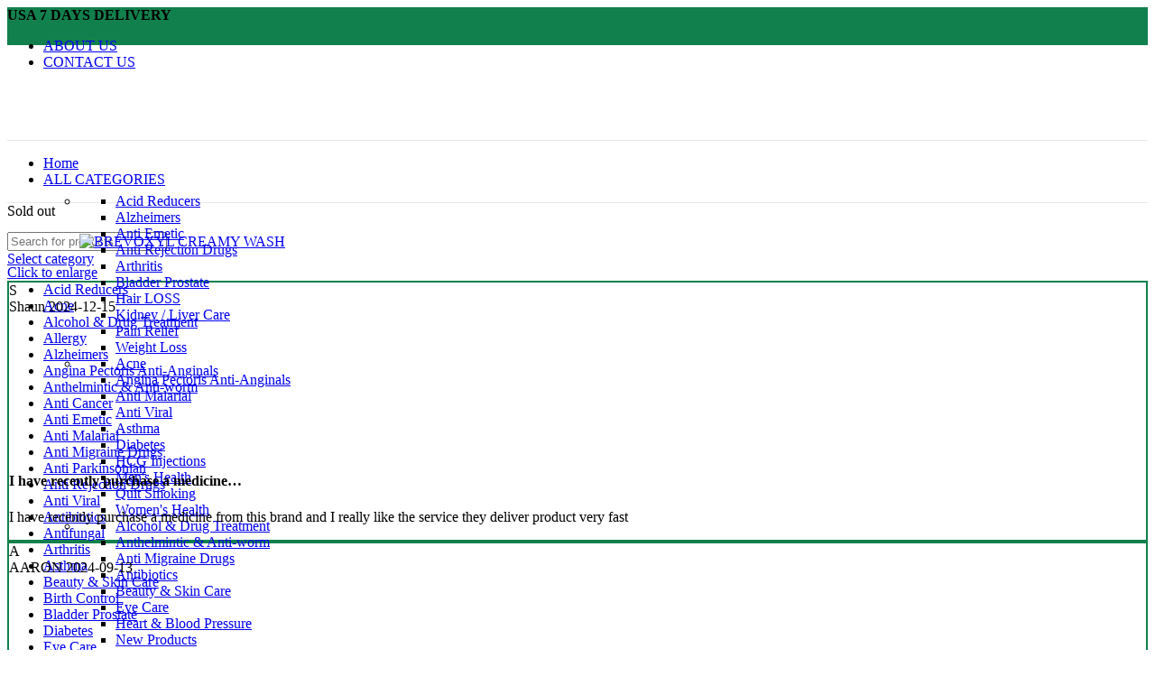

--- FILE ---
content_type: text/html; charset=UTF-8
request_url: https://365chemists.com/product/brevoxyl-creamy-wash-benzoyl-peroxide/
body_size: 42496
content:
<!DOCTYPE html>
<html lang="en-US">
<head><meta charset="UTF-8"><script>if(navigator.userAgent.match(/MSIE|Internet Explorer/i)||navigator.userAgent.match(/Trident\/7\..*?rv:11/i)){var href=document.location.href;if(!href.match(/[?&]nowprocket/)){if(href.indexOf("?")==-1){if(href.indexOf("#")==-1){document.location.href=href+"?nowprocket=1"}else{document.location.href=href.replace("#","?nowprocket=1#")}}else{if(href.indexOf("#")==-1){document.location.href=href+"&nowprocket=1"}else{document.location.href=href.replace("#","&nowprocket=1#")}}}}</script><script>class RocketLazyLoadScripts{constructor(){this.triggerEvents=["keydown","mousedown","mousemove","touchmove","touchstart","touchend","wheel"],this.userEventHandler=this._triggerListener.bind(this),this.touchStartHandler=this._onTouchStart.bind(this),this.touchMoveHandler=this._onTouchMove.bind(this),this.touchEndHandler=this._onTouchEnd.bind(this),this.clickHandler=this._onClick.bind(this),this.interceptedClicks=[],window.addEventListener("pageshow",t=>{this.persisted=t.persisted}),window.addEventListener("DOMContentLoaded",()=>{this._preconnect3rdParties()}),this.delayedScripts={normal:[],async:[],defer:[]},this.trash=[],this.allJQueries=[]}_addUserInteractionListener(t){if(document.hidden){t._triggerListener();return}this.triggerEvents.forEach(e=>window.addEventListener(e,t.userEventHandler,{passive:!0})),window.addEventListener("touchstart",t.touchStartHandler,{passive:!0}),window.addEventListener("mousedown",t.touchStartHandler),document.addEventListener("visibilitychange",t.userEventHandler)}_removeUserInteractionListener(){this.triggerEvents.forEach(t=>window.removeEventListener(t,this.userEventHandler,{passive:!0})),document.removeEventListener("visibilitychange",this.userEventHandler)}_onTouchStart(t){"HTML"!==t.target.tagName&&(window.addEventListener("touchend",this.touchEndHandler),window.addEventListener("mouseup",this.touchEndHandler),window.addEventListener("touchmove",this.touchMoveHandler,{passive:!0}),window.addEventListener("mousemove",this.touchMoveHandler),t.target.addEventListener("click",this.clickHandler),this._renameDOMAttribute(t.target,"onclick","rocket-onclick"),this._pendingClickStarted())}_onTouchMove(t){window.removeEventListener("touchend",this.touchEndHandler),window.removeEventListener("mouseup",this.touchEndHandler),window.removeEventListener("touchmove",this.touchMoveHandler,{passive:!0}),window.removeEventListener("mousemove",this.touchMoveHandler),t.target.removeEventListener("click",this.clickHandler),this._renameDOMAttribute(t.target,"rocket-onclick","onclick"),this._pendingClickFinished()}_onTouchEnd(t){window.removeEventListener("touchend",this.touchEndHandler),window.removeEventListener("mouseup",this.touchEndHandler),window.removeEventListener("touchmove",this.touchMoveHandler,{passive:!0}),window.removeEventListener("mousemove",this.touchMoveHandler)}_onClick(t){t.target.removeEventListener("click",this.clickHandler),this._renameDOMAttribute(t.target,"rocket-onclick","onclick"),this.interceptedClicks.push(t),t.preventDefault(),t.stopPropagation(),t.stopImmediatePropagation(),this._pendingClickFinished()}_replayClicks(){window.removeEventListener("touchstart",this.touchStartHandler,{passive:!0}),window.removeEventListener("mousedown",this.touchStartHandler),this.interceptedClicks.forEach(t=>{t.target.dispatchEvent(new MouseEvent("click",{view:t.view,bubbles:!0,cancelable:!0}))})}_waitForPendingClicks(){return new Promise(t=>{this._isClickPending?this._pendingClickFinished=t:t()})}_pendingClickStarted(){this._isClickPending=!0}_pendingClickFinished(){this._isClickPending=!1}_renameDOMAttribute(t,e,r){t.hasAttribute&&t.hasAttribute(e)&&(event.target.setAttribute(r,event.target.getAttribute(e)),event.target.removeAttribute(e))}_triggerListener(){this._removeUserInteractionListener(this),"loading"===document.readyState?document.addEventListener("DOMContentLoaded",this._loadEverythingNow.bind(this)):this._loadEverythingNow()}_preconnect3rdParties(){let t=[];document.querySelectorAll("script[type=rocketlazyloadscript]").forEach(e=>{if(e.hasAttribute("src")){let r=new URL(e.src).origin;r!==location.origin&&t.push({src:r,crossOrigin:e.crossOrigin||"module"===e.getAttribute("data-rocket-type")})}}),t=[...new Map(t.map(t=>[JSON.stringify(t),t])).values()],this._batchInjectResourceHints(t,"preconnect")}async _loadEverythingNow(){this.lastBreath=Date.now(),this._delayEventListeners(this),this._delayJQueryReady(this),this._handleDocumentWrite(),this._registerAllDelayedScripts(),this._preloadAllScripts(),await this._loadScriptsFromList(this.delayedScripts.normal),await this._loadScriptsFromList(this.delayedScripts.defer),await this._loadScriptsFromList(this.delayedScripts.async);try{await this._triggerDOMContentLoaded(),await this._triggerWindowLoad()}catch(t){console.error(t)}window.dispatchEvent(new Event("rocket-allScriptsLoaded")),this._waitForPendingClicks().then(()=>{this._replayClicks()}),this._emptyTrash()}_registerAllDelayedScripts(){document.querySelectorAll("script[type=rocketlazyloadscript]").forEach(t=>{t.hasAttribute("data-rocket-src")?t.hasAttribute("async")&&!1!==t.async?this.delayedScripts.async.push(t):t.hasAttribute("defer")&&!1!==t.defer||"module"===t.getAttribute("data-rocket-type")?this.delayedScripts.defer.push(t):this.delayedScripts.normal.push(t):this.delayedScripts.normal.push(t)})}async _transformScript(t){return new Promise((await this._littleBreath(),navigator.userAgent.indexOf("Firefox/")>0||""===navigator.vendor)?e=>{let r=document.createElement("script");[...t.attributes].forEach(t=>{let e=t.nodeName;"type"!==e&&("data-rocket-type"===e&&(e="type"),"data-rocket-src"===e&&(e="src"),r.setAttribute(e,t.nodeValue))}),t.text&&(r.text=t.text),r.hasAttribute("src")?(r.addEventListener("load",e),r.addEventListener("error",e)):(r.text=t.text,e());try{t.parentNode.replaceChild(r,t)}catch(i){e()}}:async e=>{function r(){t.setAttribute("data-rocket-status","failed"),e()}try{let i=t.getAttribute("data-rocket-type"),n=t.getAttribute("data-rocket-src");t.text,i?(t.type=i,t.removeAttribute("data-rocket-type")):t.removeAttribute("type"),t.addEventListener("load",function r(){t.setAttribute("data-rocket-status","executed"),e()}),t.addEventListener("error",r),n?(t.removeAttribute("data-rocket-src"),t.src=n):t.src="data:text/javascript;base64,"+btoa(t.text)}catch(s){r()}})}async _loadScriptsFromList(t){let e=t.shift();return e&&e.isConnected?(await this._transformScript(e),this._loadScriptsFromList(t)):Promise.resolve()}_preloadAllScripts(){this._batchInjectResourceHints([...this.delayedScripts.normal,...this.delayedScripts.defer,...this.delayedScripts.async],"preload")}_batchInjectResourceHints(t,e){var r=document.createDocumentFragment();t.forEach(t=>{let i=t.getAttribute&&t.getAttribute("data-rocket-src")||t.src;if(i){let n=document.createElement("link");n.href=i,n.rel=e,"preconnect"!==e&&(n.as="script"),t.getAttribute&&"module"===t.getAttribute("data-rocket-type")&&(n.crossOrigin=!0),t.crossOrigin&&(n.crossOrigin=t.crossOrigin),t.integrity&&(n.integrity=t.integrity),r.appendChild(n),this.trash.push(n)}}),document.head.appendChild(r)}_delayEventListeners(t){let e={};function r(t,r){!function t(r){!e[r]&&(e[r]={originalFunctions:{add:r.addEventListener,remove:r.removeEventListener},eventsToRewrite:[]},r.addEventListener=function(){arguments[0]=i(arguments[0]),e[r].originalFunctions.add.apply(r,arguments)},r.removeEventListener=function(){arguments[0]=i(arguments[0]),e[r].originalFunctions.remove.apply(r,arguments)});function i(t){return e[r].eventsToRewrite.indexOf(t)>=0?"rocket-"+t:t}}(t),e[t].eventsToRewrite.push(r)}function i(t,e){let r=t[e];Object.defineProperty(t,e,{get:()=>r||function(){},set(i){t["rocket"+e]=r=i}})}r(document,"DOMContentLoaded"),r(window,"DOMContentLoaded"),r(window,"load"),r(window,"pageshow"),r(document,"readystatechange"),i(document,"onreadystatechange"),i(window,"onload"),i(window,"onpageshow")}_delayJQueryReady(t){let e;function r(r){if(r&&r.fn&&!t.allJQueries.includes(r)){r.fn.ready=r.fn.init.prototype.ready=function(e){return t.domReadyFired?e.bind(document)(r):document.addEventListener("rocket-DOMContentLoaded",()=>e.bind(document)(r)),r([])};let i=r.fn.on;r.fn.on=r.fn.init.prototype.on=function(){if(this[0]===window){function t(t){return t.split(" ").map(t=>"load"===t||0===t.indexOf("load.")?"rocket-jquery-load":t).join(" ")}"string"==typeof arguments[0]||arguments[0]instanceof String?arguments[0]=t(arguments[0]):"object"==typeof arguments[0]&&Object.keys(arguments[0]).forEach(e=>{delete Object.assign(arguments[0],{[t(e)]:arguments[0][e]})[e]})}return i.apply(this,arguments),this},t.allJQueries.push(r)}e=r}r(window.jQuery),Object.defineProperty(window,"jQuery",{get:()=>e,set(t){r(t)}})}async _triggerDOMContentLoaded(){this.domReadyFired=!0,await this._littleBreath(),document.dispatchEvent(new Event("rocket-DOMContentLoaded")),await this._littleBreath(),window.dispatchEvent(new Event("rocket-DOMContentLoaded")),await this._littleBreath(),document.dispatchEvent(new Event("rocket-readystatechange")),await this._littleBreath(),document.rocketonreadystatechange&&document.rocketonreadystatechange()}async _triggerWindowLoad(){await this._littleBreath(),window.dispatchEvent(new Event("rocket-load")),await this._littleBreath(),window.rocketonload&&window.rocketonload(),await this._littleBreath(),this.allJQueries.forEach(t=>t(window).trigger("rocket-jquery-load")),await this._littleBreath();let t=new Event("rocket-pageshow");t.persisted=this.persisted,window.dispatchEvent(t),await this._littleBreath(),window.rocketonpageshow&&window.rocketonpageshow({persisted:this.persisted})}_handleDocumentWrite(){let t=new Map;document.write=document.writeln=function(e){let r=document.currentScript;r||console.error("WPRocket unable to document.write this: "+e);let i=document.createRange(),n=r.parentElement,s=t.get(r);void 0===s&&(s=r.nextSibling,t.set(r,s));let a=document.createDocumentFragment();i.setStart(a,0),a.appendChild(i.createContextualFragment(e)),n.insertBefore(a,s)}}async _littleBreath(){Date.now()-this.lastBreath>45&&(await this._requestAnimFrame(),this.lastBreath=Date.now())}async _requestAnimFrame(){return document.hidden?new Promise(t=>setTimeout(t)):new Promise(t=>requestAnimationFrame(t))}_emptyTrash(){this.trash.forEach(t=>t.remove())}static run(){let t=new RocketLazyLoadScripts;t._addUserInteractionListener(t)}}RocketLazyLoadScripts.run();</script>
	
	<link rel="profile" href="https://gmpg.org/xfn/11">
	<link rel="pingback" href="https://365chemists.com/xmlrpc.php">

			<script type="rocketlazyloadscript">window.MSInputMethodContext && document.documentMode && document.write('<script src="https://365chemists.com/wp-content/themes/woodmart/js/libs/ie11CustomProperties.min.js" defer><\/script>');</script>
		<meta name='robots' content='index, follow, max-image-preview:large, max-snippet:-1, max-video-preview:-1' />
	<style>img:is([sizes="auto" i], [sizes^="auto," i]) { contain-intrinsic-size: 3000px 1500px }</style>
	
            <script data-no-defer="1" data-ezscrex="false" data-cfasync="false" data-pagespeed-no-defer data-cookieconsent="ignore">
                var ctPublicFunctions = {"_ajax_nonce":"ce783ce90a","_rest_nonce":"679d2a4bfd","_ajax_url":"\/wp-admin\/admin-ajax.php","_rest_url":"https:\/\/365chemists.com\/wp-json\/","data__cookies_type":"native","data__ajax_type":"rest","data__bot_detector_enabled":"0","data__frontend_data_log_enabled":1,"cookiePrefix":"","wprocket_detected":true,"host_url":"365chemists.com","text__ee_click_to_select":"Click to select the whole data","text__ee_original_email":"The complete one is","text__ee_got_it":"Got it","text__ee_blocked":"Blocked","text__ee_cannot_connect":"Cannot connect","text__ee_cannot_decode":"Can not decode email. Unknown reason","text__ee_email_decoder":"CleanTalk email decoder","text__ee_wait_for_decoding":"The magic is on the way!","text__ee_decoding_process":"Please wait a few seconds while we decode the contact data."}
            </script>
        
            <script data-no-defer="1" data-ezscrex="false" data-cfasync="false" data-pagespeed-no-defer data-cookieconsent="ignore">
                var ctPublic = {"_ajax_nonce":"ce783ce90a","settings__forms__check_internal":"0","settings__forms__check_external":"0","settings__forms__force_protection":0,"settings__forms__search_test":"1","settings__forms__wc_add_to_cart":"0","settings__data__bot_detector_enabled":"0","settings__sfw__anti_crawler":0,"blog_home":"https:\/\/365chemists.com\/","pixel__setting":"0","pixel__enabled":false,"pixel__url":null,"data__email_check_before_post":"1","data__email_check_exist_post":0,"data__cookies_type":"native","data__key_is_ok":true,"data__visible_fields_required":true,"wl_brandname":"Anti-Spam by CleanTalk","wl_brandname_short":"CleanTalk","ct_checkjs_key":"7b02f6bc0d66a6875a584141894b9ee14418ecc413ce3c47db7da8e63ffa2f4e","emailEncoderPassKey":"6fae8ff2f2bb4c5853035405f12bb0d0","bot_detector_forms_excluded":"W10=","advancedCacheExists":true,"varnishCacheExists":false,"wc_ajax_add_to_cart":true}
            </script>
        
	<!-- This site is optimized with the Yoast SEO plugin v23.0 - https://yoast.com/wordpress/plugins/seo/ -->
	<title>Brevoxyl Creamy wash | BENZOYL PEROXIDE | 365chemists</title>
	<meta name="description" content="Brevoxyl Creamy wash is a topical preparation containing benzoyl peroxide as the active ingredient.365chemists.com" />
	<link rel="canonical" href="https://365chemists.com/product/brevoxyl-creamy-wash-benzoyl-peroxide/" />
	<meta property="og:locale" content="en_US" />
	<meta property="og:type" content="article" />
	<meta property="og:title" content="Brevoxyl Creamy wash | BENZOYL PEROXIDE | 365chemists" />
	<meta property="og:description" content="Brevoxyl Creamy wash is a topical preparation containing benzoyl peroxide as the active ingredient.365chemists.com" />
	<meta property="og:url" content="https://365chemists.com/product/brevoxyl-creamy-wash-benzoyl-peroxide/" />
	<meta property="og:site_name" content="365chemists" />
	<meta property="article:modified_time" content="2022-04-18T07:20:06+00:00" />
	<meta property="og:image" content="https://365chemists.com/wp-content/uploads/2021/05/BREVOXYL-CREAMY-WASH.webp" />
	<meta property="og:image:width" content="650" />
	<meta property="og:image:height" content="650" />
	<meta property="og:image:type" content="image/webp" />
	<meta name="twitter:card" content="summary_large_image" />
	<meta name="twitter:label1" content="Est. reading time" />
	<meta name="twitter:data1" content="1 minute" />
	<script type="application/ld+json" class="yoast-schema-graph">{"@context":"https://schema.org","@graph":[{"@type":"WebPage","@id":"https://365chemists.com/product/brevoxyl-creamy-wash-benzoyl-peroxide/","url":"https://365chemists.com/product/brevoxyl-creamy-wash-benzoyl-peroxide/","name":"Brevoxyl Creamy wash | BENZOYL PEROXIDE | 365chemists","isPartOf":{"@id":"https://365chemists.com/#website"},"primaryImageOfPage":{"@id":"https://365chemists.com/product/brevoxyl-creamy-wash-benzoyl-peroxide/#primaryimage"},"image":{"@id":"https://365chemists.com/product/brevoxyl-creamy-wash-benzoyl-peroxide/#primaryimage"},"thumbnailUrl":"https://365chemists.com/wp-content/uploads/2021/05/BREVOXYL-CREAMY-WASH.webp","datePublished":"2021-05-08T06:14:24+00:00","dateModified":"2022-04-18T07:20:06+00:00","description":"Brevoxyl Creamy wash is a topical preparation containing benzoyl peroxide as the active ingredient.365chemists.com","breadcrumb":{"@id":"https://365chemists.com/product/brevoxyl-creamy-wash-benzoyl-peroxide/#breadcrumb"},"inLanguage":"en-US","potentialAction":[{"@type":"ReadAction","target":["https://365chemists.com/product/brevoxyl-creamy-wash-benzoyl-peroxide/"]}]},{"@type":"ImageObject","inLanguage":"en-US","@id":"https://365chemists.com/product/brevoxyl-creamy-wash-benzoyl-peroxide/#primaryimage","url":"https://365chemists.com/wp-content/uploads/2021/05/BREVOXYL-CREAMY-WASH.webp","contentUrl":"https://365chemists.com/wp-content/uploads/2021/05/BREVOXYL-CREAMY-WASH.webp","width":650,"height":650,"caption":"BREVOXYL CREAMY WASH"},{"@type":"BreadcrumbList","@id":"https://365chemists.com/product/brevoxyl-creamy-wash-benzoyl-peroxide/#breadcrumb","itemListElement":[{"@type":"ListItem","position":1,"name":"Home","item":"https://365chemists.com/"},{"@type":"ListItem","position":2,"name":"Shop","item":"https://365chemists.com/shop/"},{"@type":"ListItem","position":3,"name":"BREVOXYL CREAMY WASH (BENZOYL PEROXIDE)"}]},{"@type":"WebSite","@id":"https://365chemists.com/#website","url":"https://365chemists.com/","name":"365chemists","description":"My Online Pharmacy","publisher":{"@id":"https://365chemists.com/#organization"},"potentialAction":[{"@type":"SearchAction","target":{"@type":"EntryPoint","urlTemplate":"https://365chemists.com/?s={search_term_string}"},"query-input":"required name=search_term_string"}],"inLanguage":"en-US"},{"@type":"Organization","@id":"https://365chemists.com/#organization","name":"365chemists","url":"https://365chemists.com/","logo":{"@type":"ImageObject","inLanguage":"en-US","@id":"https://365chemists.com/#/schema/logo/image/","url":"http://365chemists.com/wp-content/uploads/2020/06/365-Chemist.jpg","contentUrl":"http://365chemists.com/wp-content/uploads/2020/06/365-Chemist.jpg","width":230,"height":53,"caption":"365chemists"},"image":{"@id":"https://365chemists.com/#/schema/logo/image/"}}]}</script>
	<!-- / Yoast SEO plugin. -->


<link rel='dns-prefetch' href='//www.googletagmanager.com' />
<link rel='dns-prefetch' href='//fonts.googleapis.com' />
<link rel="alternate" type="application/rss+xml" title="365chemists &raquo; Feed" href="https://365chemists.com/feed/" />
<link rel="alternate" type="application/rss+xml" title="365chemists &raquo; Comments Feed" href="https://365chemists.com/comments/feed/" />
<link rel="alternate" type="application/rss+xml" title="365chemists &raquo; BREVOXYL CREAMY WASH (BENZOYL PEROXIDE) Comments Feed" href="https://365chemists.com/product/brevoxyl-creamy-wash-benzoyl-peroxide/feed/" />
<link rel='stylesheet' id='bootstrap-css' href='https://365chemists.com/wp-content/themes/woodmart/css/bootstrap-light.min.css?ver=6.5.4' type='text/css' media='all' />
<link rel='stylesheet' id='woodmart-style-css' href='https://365chemists.com/wp-content/themes/woodmart/css/parts/base.min.css?ver=6.5.4' type='text/css' media='all' />
<link rel='stylesheet' id='wd-widget-price-filter-css' href='https://365chemists.com/wp-content/themes/woodmart/css/parts/woo-widget-price-filter.min.css?ver=6.5.4' type='text/css' media='all' />
<link rel='stylesheet' id='wp-block-library-css' href='https://365chemists.com/wp-includes/css/dist/block-library/style.min.css?ver=6.8.3' type='text/css' media='all' />
<style id='classic-theme-styles-inline-css' type='text/css'>
/*! This file is auto-generated */
.wp-block-button__link{color:#fff;background-color:#32373c;border-radius:9999px;box-shadow:none;text-decoration:none;padding:calc(.667em + 2px) calc(1.333em + 2px);font-size:1.125em}.wp-block-file__button{background:#32373c;color:#fff;text-decoration:none}
</style>
<style id='global-styles-inline-css' type='text/css'>
:root{--wp--preset--aspect-ratio--square: 1;--wp--preset--aspect-ratio--4-3: 4/3;--wp--preset--aspect-ratio--3-4: 3/4;--wp--preset--aspect-ratio--3-2: 3/2;--wp--preset--aspect-ratio--2-3: 2/3;--wp--preset--aspect-ratio--16-9: 16/9;--wp--preset--aspect-ratio--9-16: 9/16;--wp--preset--color--black: #000000;--wp--preset--color--cyan-bluish-gray: #abb8c3;--wp--preset--color--white: #ffffff;--wp--preset--color--pale-pink: #f78da7;--wp--preset--color--vivid-red: #cf2e2e;--wp--preset--color--luminous-vivid-orange: #ff6900;--wp--preset--color--luminous-vivid-amber: #fcb900;--wp--preset--color--light-green-cyan: #7bdcb5;--wp--preset--color--vivid-green-cyan: #00d084;--wp--preset--color--pale-cyan-blue: #8ed1fc;--wp--preset--color--vivid-cyan-blue: #0693e3;--wp--preset--color--vivid-purple: #9b51e0;--wp--preset--gradient--vivid-cyan-blue-to-vivid-purple: linear-gradient(135deg,rgba(6,147,227,1) 0%,rgb(155,81,224) 100%);--wp--preset--gradient--light-green-cyan-to-vivid-green-cyan: linear-gradient(135deg,rgb(122,220,180) 0%,rgb(0,208,130) 100%);--wp--preset--gradient--luminous-vivid-amber-to-luminous-vivid-orange: linear-gradient(135deg,rgba(252,185,0,1) 0%,rgba(255,105,0,1) 100%);--wp--preset--gradient--luminous-vivid-orange-to-vivid-red: linear-gradient(135deg,rgba(255,105,0,1) 0%,rgb(207,46,46) 100%);--wp--preset--gradient--very-light-gray-to-cyan-bluish-gray: linear-gradient(135deg,rgb(238,238,238) 0%,rgb(169,184,195) 100%);--wp--preset--gradient--cool-to-warm-spectrum: linear-gradient(135deg,rgb(74,234,220) 0%,rgb(151,120,209) 20%,rgb(207,42,186) 40%,rgb(238,44,130) 60%,rgb(251,105,98) 80%,rgb(254,248,76) 100%);--wp--preset--gradient--blush-light-purple: linear-gradient(135deg,rgb(255,206,236) 0%,rgb(152,150,240) 100%);--wp--preset--gradient--blush-bordeaux: linear-gradient(135deg,rgb(254,205,165) 0%,rgb(254,45,45) 50%,rgb(107,0,62) 100%);--wp--preset--gradient--luminous-dusk: linear-gradient(135deg,rgb(255,203,112) 0%,rgb(199,81,192) 50%,rgb(65,88,208) 100%);--wp--preset--gradient--pale-ocean: linear-gradient(135deg,rgb(255,245,203) 0%,rgb(182,227,212) 50%,rgb(51,167,181) 100%);--wp--preset--gradient--electric-grass: linear-gradient(135deg,rgb(202,248,128) 0%,rgb(113,206,126) 100%);--wp--preset--gradient--midnight: linear-gradient(135deg,rgb(2,3,129) 0%,rgb(40,116,252) 100%);--wp--preset--font-size--small: 13px;--wp--preset--font-size--medium: 20px;--wp--preset--font-size--large: 36px;--wp--preset--font-size--x-large: 42px;--wp--preset--spacing--20: 0.44rem;--wp--preset--spacing--30: 0.67rem;--wp--preset--spacing--40: 1rem;--wp--preset--spacing--50: 1.5rem;--wp--preset--spacing--60: 2.25rem;--wp--preset--spacing--70: 3.38rem;--wp--preset--spacing--80: 5.06rem;--wp--preset--shadow--natural: 6px 6px 9px rgba(0, 0, 0, 0.2);--wp--preset--shadow--deep: 12px 12px 50px rgba(0, 0, 0, 0.4);--wp--preset--shadow--sharp: 6px 6px 0px rgba(0, 0, 0, 0.2);--wp--preset--shadow--outlined: 6px 6px 0px -3px rgba(255, 255, 255, 1), 6px 6px rgba(0, 0, 0, 1);--wp--preset--shadow--crisp: 6px 6px 0px rgba(0, 0, 0, 1);}:where(.is-layout-flex){gap: 0.5em;}:where(.is-layout-grid){gap: 0.5em;}body .is-layout-flex{display: flex;}.is-layout-flex{flex-wrap: wrap;align-items: center;}.is-layout-flex > :is(*, div){margin: 0;}body .is-layout-grid{display: grid;}.is-layout-grid > :is(*, div){margin: 0;}:where(.wp-block-columns.is-layout-flex){gap: 2em;}:where(.wp-block-columns.is-layout-grid){gap: 2em;}:where(.wp-block-post-template.is-layout-flex){gap: 1.25em;}:where(.wp-block-post-template.is-layout-grid){gap: 1.25em;}.has-black-color{color: var(--wp--preset--color--black) !important;}.has-cyan-bluish-gray-color{color: var(--wp--preset--color--cyan-bluish-gray) !important;}.has-white-color{color: var(--wp--preset--color--white) !important;}.has-pale-pink-color{color: var(--wp--preset--color--pale-pink) !important;}.has-vivid-red-color{color: var(--wp--preset--color--vivid-red) !important;}.has-luminous-vivid-orange-color{color: var(--wp--preset--color--luminous-vivid-orange) !important;}.has-luminous-vivid-amber-color{color: var(--wp--preset--color--luminous-vivid-amber) !important;}.has-light-green-cyan-color{color: var(--wp--preset--color--light-green-cyan) !important;}.has-vivid-green-cyan-color{color: var(--wp--preset--color--vivid-green-cyan) !important;}.has-pale-cyan-blue-color{color: var(--wp--preset--color--pale-cyan-blue) !important;}.has-vivid-cyan-blue-color{color: var(--wp--preset--color--vivid-cyan-blue) !important;}.has-vivid-purple-color{color: var(--wp--preset--color--vivid-purple) !important;}.has-black-background-color{background-color: var(--wp--preset--color--black) !important;}.has-cyan-bluish-gray-background-color{background-color: var(--wp--preset--color--cyan-bluish-gray) !important;}.has-white-background-color{background-color: var(--wp--preset--color--white) !important;}.has-pale-pink-background-color{background-color: var(--wp--preset--color--pale-pink) !important;}.has-vivid-red-background-color{background-color: var(--wp--preset--color--vivid-red) !important;}.has-luminous-vivid-orange-background-color{background-color: var(--wp--preset--color--luminous-vivid-orange) !important;}.has-luminous-vivid-amber-background-color{background-color: var(--wp--preset--color--luminous-vivid-amber) !important;}.has-light-green-cyan-background-color{background-color: var(--wp--preset--color--light-green-cyan) !important;}.has-vivid-green-cyan-background-color{background-color: var(--wp--preset--color--vivid-green-cyan) !important;}.has-pale-cyan-blue-background-color{background-color: var(--wp--preset--color--pale-cyan-blue) !important;}.has-vivid-cyan-blue-background-color{background-color: var(--wp--preset--color--vivid-cyan-blue) !important;}.has-vivid-purple-background-color{background-color: var(--wp--preset--color--vivid-purple) !important;}.has-black-border-color{border-color: var(--wp--preset--color--black) !important;}.has-cyan-bluish-gray-border-color{border-color: var(--wp--preset--color--cyan-bluish-gray) !important;}.has-white-border-color{border-color: var(--wp--preset--color--white) !important;}.has-pale-pink-border-color{border-color: var(--wp--preset--color--pale-pink) !important;}.has-vivid-red-border-color{border-color: var(--wp--preset--color--vivid-red) !important;}.has-luminous-vivid-orange-border-color{border-color: var(--wp--preset--color--luminous-vivid-orange) !important;}.has-luminous-vivid-amber-border-color{border-color: var(--wp--preset--color--luminous-vivid-amber) !important;}.has-light-green-cyan-border-color{border-color: var(--wp--preset--color--light-green-cyan) !important;}.has-vivid-green-cyan-border-color{border-color: var(--wp--preset--color--vivid-green-cyan) !important;}.has-pale-cyan-blue-border-color{border-color: var(--wp--preset--color--pale-cyan-blue) !important;}.has-vivid-cyan-blue-border-color{border-color: var(--wp--preset--color--vivid-cyan-blue) !important;}.has-vivid-purple-border-color{border-color: var(--wp--preset--color--vivid-purple) !important;}.has-vivid-cyan-blue-to-vivid-purple-gradient-background{background: var(--wp--preset--gradient--vivid-cyan-blue-to-vivid-purple) !important;}.has-light-green-cyan-to-vivid-green-cyan-gradient-background{background: var(--wp--preset--gradient--light-green-cyan-to-vivid-green-cyan) !important;}.has-luminous-vivid-amber-to-luminous-vivid-orange-gradient-background{background: var(--wp--preset--gradient--luminous-vivid-amber-to-luminous-vivid-orange) !important;}.has-luminous-vivid-orange-to-vivid-red-gradient-background{background: var(--wp--preset--gradient--luminous-vivid-orange-to-vivid-red) !important;}.has-very-light-gray-to-cyan-bluish-gray-gradient-background{background: var(--wp--preset--gradient--very-light-gray-to-cyan-bluish-gray) !important;}.has-cool-to-warm-spectrum-gradient-background{background: var(--wp--preset--gradient--cool-to-warm-spectrum) !important;}.has-blush-light-purple-gradient-background{background: var(--wp--preset--gradient--blush-light-purple) !important;}.has-blush-bordeaux-gradient-background{background: var(--wp--preset--gradient--blush-bordeaux) !important;}.has-luminous-dusk-gradient-background{background: var(--wp--preset--gradient--luminous-dusk) !important;}.has-pale-ocean-gradient-background{background: var(--wp--preset--gradient--pale-ocean) !important;}.has-electric-grass-gradient-background{background: var(--wp--preset--gradient--electric-grass) !important;}.has-midnight-gradient-background{background: var(--wp--preset--gradient--midnight) !important;}.has-small-font-size{font-size: var(--wp--preset--font-size--small) !important;}.has-medium-font-size{font-size: var(--wp--preset--font-size--medium) !important;}.has-large-font-size{font-size: var(--wp--preset--font-size--large) !important;}.has-x-large-font-size{font-size: var(--wp--preset--font-size--x-large) !important;}
:where(.wp-block-post-template.is-layout-flex){gap: 1.25em;}:where(.wp-block-post-template.is-layout-grid){gap: 1.25em;}
:where(.wp-block-columns.is-layout-flex){gap: 2em;}:where(.wp-block-columns.is-layout-grid){gap: 2em;}
:root :where(.wp-block-pullquote){font-size: 1.5em;line-height: 1.6;}
</style>
<link rel='stylesheet' id='cleantalk-public-css-css' href='https://365chemists.com/wp-content/plugins/cleantalk-spam-protect/css/cleantalk-public.min.css?ver=6.71.1_1769442098' type='text/css' media='all' />
<link rel='stylesheet' id='cleantalk-email-decoder-css-css' href='https://365chemists.com/wp-content/plugins/cleantalk-spam-protect/css/cleantalk-email-decoder.min.css?ver=6.71.1_1769442098' type='text/css' media='all' />
<style id='woocommerce-inline-inline-css' type='text/css'>
.woocommerce form .form-row .required { visibility: visible; }
</style>
<link data-minify="1" rel='stylesheet' id='js_composer_front-css' href='https://365chemists.com/wp-content/cache/min/1/wp-content/plugins/js_composer/assets/css/js_composer.min.css?ver=1768722624' type='text/css' media='all' />
<link rel='stylesheet' id='wd-widget-nav-css' href='https://365chemists.com/wp-content/themes/woodmart/css/parts/widget-nav.min.css?ver=6.5.4' type='text/css' media='all' />
<link rel='stylesheet' id='wd-widget-product-cat-css' href='https://365chemists.com/wp-content/themes/woodmart/css/parts/woo-widget-product-cat.min.css?ver=6.5.4' type='text/css' media='all' />
<link rel='stylesheet' id='wd-widget-product-list-css' href='https://365chemists.com/wp-content/themes/woodmart/css/parts/woo-widget-product-list.min.css?ver=6.5.4' type='text/css' media='all' />
<link rel='stylesheet' id='wd-widget-slider-price-filter-css' href='https://365chemists.com/wp-content/themes/woodmart/css/parts/woo-widget-slider-price-filter.min.css?ver=6.5.4' type='text/css' media='all' />
<link rel='stylesheet' id='wd-wp-gutenberg-css' href='https://365chemists.com/wp-content/themes/woodmart/css/parts/wp-gutenberg.min.css?ver=6.5.4' type='text/css' media='all' />
<link rel='stylesheet' id='wd-base-deprecated-css' href='https://365chemists.com/wp-content/themes/woodmart/css/parts/base-deprecated.min.css?ver=6.5.4' type='text/css' media='all' />
<link rel='stylesheet' id='wd-wpbakery-base-css' href='https://365chemists.com/wp-content/themes/woodmart/css/parts/int-wpb-base.min.css?ver=6.5.4' type='text/css' media='all' />
<link rel='stylesheet' id='wd-wpbakery-base-deprecated-css' href='https://365chemists.com/wp-content/themes/woodmart/css/parts/int-wpb-base-deprecated.min.css?ver=6.5.4' type='text/css' media='all' />
<link rel='stylesheet' id='wd-woocommerce-base-css' href='https://365chemists.com/wp-content/themes/woodmart/css/parts/woocommerce-base.min.css?ver=6.5.4' type='text/css' media='all' />
<link rel='stylesheet' id='wd-mod-star-rating-css' href='https://365chemists.com/wp-content/themes/woodmart/css/parts/mod-star-rating.min.css?ver=6.5.4' type='text/css' media='all' />
<link rel='stylesheet' id='wd-woo-el-track-order-css' href='https://365chemists.com/wp-content/themes/woodmart/css/parts/woo-el-track-order.min.css?ver=6.5.4' type='text/css' media='all' />
<link rel='stylesheet' id='wd-woo-gutenberg-css' href='https://365chemists.com/wp-content/themes/woodmart/css/parts/woo-gutenberg.min.css?ver=6.5.4' type='text/css' media='all' />
<link rel='stylesheet' id='wd-woo-mod-quantity-css' href='https://365chemists.com/wp-content/themes/woodmart/css/parts/woo-mod-quantity.min.css?ver=6.5.4' type='text/css' media='all' />
<link rel='stylesheet' id='wd-woo-single-prod-el-base-css' href='https://365chemists.com/wp-content/themes/woodmart/css/parts/woo-single-prod-el-base.min.css?ver=6.5.4' type='text/css' media='all' />
<link rel='stylesheet' id='wd-woo-mod-stock-status-css' href='https://365chemists.com/wp-content/themes/woodmart/css/parts/woo-mod-stock-status.min.css?ver=6.5.4' type='text/css' media='all' />
<link rel='stylesheet' id='wd-woo-mod-shop-attributes-css' href='https://365chemists.com/wp-content/themes/woodmart/css/parts/woo-mod-shop-attributes.min.css?ver=6.5.4' type='text/css' media='all' />
<link rel='stylesheet' id='wd-header-base-css' href='https://365chemists.com/wp-content/themes/woodmart/css/parts/header-base.min.css?ver=6.5.4' type='text/css' media='all' />
<link rel='stylesheet' id='wd-mod-tools-css' href='https://365chemists.com/wp-content/themes/woodmart/css/parts/mod-tools.min.css?ver=6.5.4' type='text/css' media='all' />
<link rel='stylesheet' id='wd-header-elements-base-css' href='https://365chemists.com/wp-content/themes/woodmart/css/parts/header-el-base.min.css?ver=6.5.4' type='text/css' media='all' />
<link rel='stylesheet' id='wd-social-icons-css' href='https://365chemists.com/wp-content/themes/woodmart/css/parts/el-social-icons.min.css?ver=6.5.4' type='text/css' media='all' />
<link rel='stylesheet' id='wd-header-search-css' href='https://365chemists.com/wp-content/themes/woodmart/css/parts/header-el-search.min.css?ver=6.5.4' type='text/css' media='all' />
<link rel='stylesheet' id='wd-header-search-form-css' href='https://365chemists.com/wp-content/themes/woodmart/css/parts/header-el-search-form.min.css?ver=6.5.4' type='text/css' media='all' />
<link rel='stylesheet' id='wd-wd-search-results-css' href='https://365chemists.com/wp-content/themes/woodmart/css/parts/wd-search-results.min.css?ver=6.5.4' type='text/css' media='all' />
<link rel='stylesheet' id='wd-wd-search-form-css' href='https://365chemists.com/wp-content/themes/woodmart/css/parts/wd-search-form.min.css?ver=6.5.4' type='text/css' media='all' />
<link rel='stylesheet' id='wd-wd-search-cat-css' href='https://365chemists.com/wp-content/themes/woodmart/css/parts/wd-search-cat.min.css?ver=6.5.4' type='text/css' media='all' />
<link rel='stylesheet' id='wd-header-my-account-dropdown-css' href='https://365chemists.com/wp-content/themes/woodmart/css/parts/header-el-my-account-dropdown.min.css?ver=6.5.4' type='text/css' media='all' />
<link rel='stylesheet' id='wd-woo-mod-login-form-css' href='https://365chemists.com/wp-content/themes/woodmart/css/parts/woo-mod-login-form.min.css?ver=6.5.4' type='text/css' media='all' />
<link rel='stylesheet' id='wd-header-my-account-css' href='https://365chemists.com/wp-content/themes/woodmart/css/parts/header-el-my-account.min.css?ver=6.5.4' type='text/css' media='all' />
<link rel='stylesheet' id='wd-header-cart-side-css' href='https://365chemists.com/wp-content/themes/woodmart/css/parts/header-el-cart-side.min.css?ver=6.5.4' type='text/css' media='all' />
<link rel='stylesheet' id='wd-header-cart-css' href='https://365chemists.com/wp-content/themes/woodmart/css/parts/header-el-cart.min.css?ver=6.5.4' type='text/css' media='all' />
<link rel='stylesheet' id='wd-widget-shopping-cart-css' href='https://365chemists.com/wp-content/themes/woodmart/css/parts/woo-widget-shopping-cart.min.css?ver=6.5.4' type='text/css' media='all' />
<link rel='stylesheet' id='wd-mod-nav-menu-label-css' href='https://365chemists.com/wp-content/themes/woodmart/css/parts/mod-nav-menu-label.min.css?ver=6.5.4' type='text/css' media='all' />
<link rel='stylesheet' id='wd-page-title-css' href='https://365chemists.com/wp-content/themes/woodmart/css/parts/page-title.min.css?ver=6.5.4' type='text/css' media='all' />
<link rel='stylesheet' id='wd-woo-single-prod-predefined-css' href='https://365chemists.com/wp-content/themes/woodmart/css/parts/woo-single-prod-predefined.min.css?ver=6.5.4' type='text/css' media='all' />
<link rel='stylesheet' id='wd-woo-single-prod-and-quick-view-predefined-css' href='https://365chemists.com/wp-content/themes/woodmart/css/parts/woo-single-prod-and-quick-view-predefined.min.css?ver=6.5.4' type='text/css' media='all' />
<link rel='stylesheet' id='wd-woo-single-prod-el-tabs-predefined-css' href='https://365chemists.com/wp-content/themes/woodmart/css/parts/woo-single-prod-el-tabs-predefined.min.css?ver=6.5.4' type='text/css' media='all' />
<link rel='stylesheet' id='wd-woo-single-prod-el-gallery-css' href='https://365chemists.com/wp-content/themes/woodmart/css/parts/woo-single-prod-el-gallery.min.css?ver=6.5.4' type='text/css' media='all' />
<link rel='stylesheet' id='wd-woo-single-prod-el-gallery-opt-thumb-left-css' href='https://365chemists.com/wp-content/themes/woodmart/css/parts/woo-single-prod-el-gallery-opt-thumb-left.min.css?ver=6.5.4' type='text/css' media='all' />
<link rel='stylesheet' id='wd-owl-carousel-css' href='https://365chemists.com/wp-content/themes/woodmart/css/parts/lib-owl-carousel.min.css?ver=6.5.4' type='text/css' media='all' />
<link rel='stylesheet' id='wd-woo-mod-product-labels-css' href='https://365chemists.com/wp-content/themes/woodmart/css/parts/woo-mod-product-labels.min.css?ver=6.5.4' type='text/css' media='all' />
<link rel='stylesheet' id='wd-woo-mod-product-labels-round-css' href='https://365chemists.com/wp-content/themes/woodmart/css/parts/woo-mod-product-labels-round.min.css?ver=6.5.4' type='text/css' media='all' />
<link rel='stylesheet' id='wd-photoswipe-css' href='https://365chemists.com/wp-content/themes/woodmart/css/parts/lib-photoswipe.min.css?ver=6.5.4' type='text/css' media='all' />
<link rel='stylesheet' id='wd-woo-single-prod-el-navigation-css' href='https://365chemists.com/wp-content/themes/woodmart/css/parts/woo-single-prod-el-navigation.min.css?ver=6.5.4' type='text/css' media='all' />
<link rel='stylesheet' id='wd-tabs-css' href='https://365chemists.com/wp-content/themes/woodmart/css/parts/el-tabs.min.css?ver=6.5.4' type='text/css' media='all' />
<link rel='stylesheet' id='wd-woo-single-prod-el-tabs-opt-layout-tabs-css' href='https://365chemists.com/wp-content/themes/woodmart/css/parts/woo-single-prod-el-tabs-opt-layout-tabs.min.css?ver=6.5.4' type='text/css' media='all' />
<link rel='stylesheet' id='wd-accordion-css' href='https://365chemists.com/wp-content/themes/woodmart/css/parts/el-accordion.min.css?ver=6.5.4' type='text/css' media='all' />
<link rel='stylesheet' id='wd-woo-single-prod-el-reviews-css' href='https://365chemists.com/wp-content/themes/woodmart/css/parts/woo-single-prod-el-reviews.min.css?ver=6.5.4' type='text/css' media='all' />
<link rel='stylesheet' id='wd-mod-comments-css' href='https://365chemists.com/wp-content/themes/woodmart/css/parts/mod-comments.min.css?ver=6.5.4' type='text/css' media='all' />
<link rel='stylesheet' id='wd-product-loop-css' href='https://365chemists.com/wp-content/themes/woodmart/css/parts/woo-product-loop.min.css?ver=6.5.4' type='text/css' media='all' />
<link rel='stylesheet' id='wd-product-loop-fw-button-css' href='https://365chemists.com/wp-content/themes/woodmart/css/parts/woo-prod-loop-fw-button.min.css?ver=6.5.4' type='text/css' media='all' />
<link rel='stylesheet' id='wd-woo-mod-add-btn-replace-css' href='https://365chemists.com/wp-content/themes/woodmart/css/parts/woo-mod-add-btn-replace.min.css?ver=6.5.4' type='text/css' media='all' />
<link rel='stylesheet' id='wd-mod-more-description-css' href='https://365chemists.com/wp-content/themes/woodmart/css/parts/mod-more-description.min.css?ver=6.5.4' type='text/css' media='all' />
<link rel='stylesheet' id='wd-mfp-popup-css' href='https://365chemists.com/wp-content/themes/woodmart/css/parts/lib-magnific-popup.min.css?ver=6.5.4' type='text/css' media='all' />
<link rel='stylesheet' id='wd-add-to-cart-popup-css' href='https://365chemists.com/wp-content/themes/woodmart/css/parts/woo-opt-add-to-cart-popup.min.css?ver=6.5.4' type='text/css' media='all' />
<link rel='stylesheet' id='wd-widget-collapse-css' href='https://365chemists.com/wp-content/themes/woodmart/css/parts/opt-widget-collapse.min.css?ver=6.5.4' type='text/css' media='all' />
<link rel='stylesheet' id='wd-footer-base-css' href='https://365chemists.com/wp-content/themes/woodmart/css/parts/footer-base.min.css?ver=6.5.4' type='text/css' media='all' />
<link rel='stylesheet' id='wd-info-box-css' href='https://365chemists.com/wp-content/themes/woodmart/css/parts/el-info-box.min.css?ver=6.5.4' type='text/css' media='all' />
<link rel='stylesheet' id='wd-text-block-css' href='https://365chemists.com/wp-content/themes/woodmart/css/parts/el-text-block.min.css?ver=6.5.4' type='text/css' media='all' />
<link rel='stylesheet' id='wd-list-css' href='https://365chemists.com/wp-content/themes/woodmart/css/parts/el-list.min.css?ver=6.5.4' type='text/css' media='all' />
<link rel='stylesheet' id='wd-scroll-top-css' href='https://365chemists.com/wp-content/themes/woodmart/css/parts/opt-scrolltotop.min.css?ver=6.5.4' type='text/css' media='all' />
<link rel='stylesheet' id='wd-bottom-toolbar-css' href='https://365chemists.com/wp-content/themes/woodmart/css/parts/opt-bottom-toolbar.min.css?ver=6.5.4' type='text/css' media='all' />
<link data-minify="1" rel='stylesheet' id='xts-style-theme_settings_default-css' href='https://365chemists.com/wp-content/cache/min/1/wp-content/uploads/2025/11/xts-theme_settings_default-1763997495.css?ver=1768722624' type='text/css' media='all' />
<link rel='stylesheet' id='xts-google-fonts-css' href='https://fonts.googleapis.com/css?family=Lato%3A400%2C700%7CPoppins%3A400%2C600%2C500&#038;ver=6.5.4' type='text/css' media='all' />
<script type="text/javascript" src="https://365chemists.com/wp-content/plugins/cleantalk-spam-protect/js/apbct-public-bundle_gathering.min.js?ver=6.71.1_1769442098" id="apbct-public-bundle_gathering.min-js-js" defer></script>
<script type="text/javascript" id="tp-js-js-extra">
/* <![CDATA[ */
var trustpilot_settings = {"key":"JzLfImiW1LiUBa8t","TrustpilotScriptUrl":"https:\/\/invitejs.trustpilot.com\/tp.min.js","IntegrationAppUrl":"\/\/ecommscript-integrationapp.trustpilot.com","PreviewScriptUrl":"\/\/ecommplugins-scripts.trustpilot.com\/v2.1\/js\/preview.min.js","PreviewCssUrl":"\/\/ecommplugins-scripts.trustpilot.com\/v2.1\/css\/preview.min.css","PreviewWPCssUrl":"\/\/ecommplugins-scripts.trustpilot.com\/v2.1\/css\/preview_wp.css","WidgetScriptUrl":"\/\/widget.trustpilot.com\/bootstrap\/v5\/tp.widget.bootstrap.min.js"};
/* ]]> */
</script>
<script type="rocketlazyloadscript" data-rocket-type="text/javascript" data-rocket-src="https://365chemists.com/wp-content/plugins/trustpilot-reviews/review/assets/js/headerScript.min.js?ver=1.0&#039; async=&#039;async" id="tp-js-js"></script>
<script type="rocketlazyloadscript" data-rocket-type="text/javascript" data-rocket-src="https://365chemists.com/wp-includes/js/jquery/jquery.min.js?ver=3.7.1" id="jquery-core-js" defer></script>
<script type="rocketlazyloadscript" data-rocket-type="text/javascript" data-rocket-src="https://365chemists.com/wp-includes/js/jquery/jquery-migrate.min.js?ver=3.4.1" id="jquery-migrate-js" defer></script>
<script type="rocketlazyloadscript" data-rocket-type="text/javascript" data-rocket-src="https://365chemists.com/wp-content/plugins/woocommerce/assets/js/jquery-blockui/jquery.blockUI.min.js?ver=2.7.0-wc.10.4.3" id="wc-jquery-blockui-js" data-wp-strategy="defer" defer></script>
<script type="text/javascript" id="wc-add-to-cart-js-extra">
/* <![CDATA[ */
var wc_add_to_cart_params = {"ajax_url":"\/wp-admin\/admin-ajax.php","wc_ajax_url":"\/?wc-ajax=%%endpoint%%","i18n_view_cart":"View cart","cart_url":"https:\/\/365chemists.com\/cart\/","is_cart":"","cart_redirect_after_add":"no"};
/* ]]> */
</script>
<script type="rocketlazyloadscript" data-rocket-type="text/javascript" data-rocket-src="https://365chemists.com/wp-content/plugins/woocommerce/assets/js/frontend/add-to-cart.min.js?ver=10.4.3" id="wc-add-to-cart-js" data-wp-strategy="defer" defer></script>
<script type="rocketlazyloadscript" data-rocket-type="text/javascript" data-rocket-src="https://365chemists.com/wp-content/plugins/woocommerce/assets/js/zoom/jquery.zoom.min.js?ver=1.7.21-wc.10.4.3" id="wc-zoom-js" defer="defer" data-wp-strategy="defer"></script>
<script type="text/javascript" id="wc-single-product-js-extra">
/* <![CDATA[ */
var wc_single_product_params = {"i18n_required_rating_text":"Please select a rating","i18n_rating_options":["1 of 5 stars","2 of 5 stars","3 of 5 stars","4 of 5 stars","5 of 5 stars"],"i18n_product_gallery_trigger_text":"View full-screen image gallery","review_rating_required":"yes","flexslider":{"rtl":false,"animation":"slide","smoothHeight":true,"directionNav":false,"controlNav":"thumbnails","slideshow":false,"animationSpeed":500,"animationLoop":false,"allowOneSlide":false},"zoom_enabled":"","zoom_options":[],"photoswipe_enabled":"","photoswipe_options":{"shareEl":false,"closeOnScroll":false,"history":false,"hideAnimationDuration":0,"showAnimationDuration":0},"flexslider_enabled":""};
/* ]]> */
</script>
<script type="rocketlazyloadscript" data-rocket-type="text/javascript" data-rocket-src="https://365chemists.com/wp-content/plugins/woocommerce/assets/js/frontend/single-product.min.js?ver=10.4.3" id="wc-single-product-js" defer="defer" data-wp-strategy="defer"></script>
<script type="rocketlazyloadscript" data-rocket-type="text/javascript" data-rocket-src="https://365chemists.com/wp-content/plugins/woocommerce/assets/js/js-cookie/js.cookie.min.js?ver=2.1.4-wc.10.4.3" id="wc-js-cookie-js" defer="defer" data-wp-strategy="defer"></script>
<script type="text/javascript" id="woocommerce-js-extra">
/* <![CDATA[ */
var woocommerce_params = {"ajax_url":"\/wp-admin\/admin-ajax.php","wc_ajax_url":"\/?wc-ajax=%%endpoint%%","i18n_password_show":"Show password","i18n_password_hide":"Hide password"};
/* ]]> */
</script>
<script type="rocketlazyloadscript" data-rocket-type="text/javascript" data-rocket-src="https://365chemists.com/wp-content/plugins/woocommerce/assets/js/frontend/woocommerce.min.js?ver=10.4.3" id="woocommerce-js" defer="defer" data-wp-strategy="defer"></script>
<script type="rocketlazyloadscript" data-minify="1" data-rocket-type="text/javascript" data-rocket-src="https://365chemists.com/wp-content/cache/min/1/wp-content/plugins/js_composer/assets/js/vendors/woocommerce-add-to-cart.js?ver=1768722625" id="vc_woocommerce-add-to-cart-js-js" defer></script>

<!-- Google tag (gtag.js) snippet added by Site Kit -->

<!-- Google Analytics snippet added by Site Kit -->
<script type="rocketlazyloadscript" data-rocket-type="text/javascript" data-rocket-src="https://www.googletagmanager.com/gtag/js?id=G-HHQ4RV7SEY" id="google_gtagjs-js" async></script>
<script type="rocketlazyloadscript" data-rocket-type="text/javascript" id="google_gtagjs-js-after">
/* <![CDATA[ */
window.dataLayer = window.dataLayer || [];function gtag(){dataLayer.push(arguments);}
gtag("set","linker",{"domains":["365chemists.com"]});
gtag("js", new Date());
gtag("set", "developer_id.dZTNiMT", true);
gtag("config", "G-HHQ4RV7SEY");
/* ]]> */
</script>

<!-- End Google tag (gtag.js) snippet added by Site Kit -->
<script type="rocketlazyloadscript" data-rocket-type="text/javascript" data-rocket-src="https://365chemists.com/wp-content/themes/woodmart/js/libs/device.min.js?ver=6.5.4" id="wd-device-library-js" defer></script>
<link rel="https://api.w.org/" href="https://365chemists.com/wp-json/" /><link rel="alternate" title="JSON" type="application/json" href="https://365chemists.com/wp-json/wp/v2/product/29812" /><link rel="EditURI" type="application/rsd+xml" title="RSD" href="https://365chemists.com/xmlrpc.php?rsd" />
<meta name="generator" content="WordPress 6.8.3" />
<meta name="generator" content="WooCommerce 10.4.3" />
<link rel='shortlink' href='https://365chemists.com/?p=29812' />
<link rel="alternate" title="oEmbed (JSON)" type="application/json+oembed" href="https://365chemists.com/wp-json/oembed/1.0/embed?url=https%3A%2F%2F365chemists.com%2Fproduct%2Fbrevoxyl-creamy-wash-benzoyl-peroxide%2F" />
<link rel="alternate" title="oEmbed (XML)" type="text/xml+oembed" href="https://365chemists.com/wp-json/oembed/1.0/embed?url=https%3A%2F%2F365chemists.com%2Fproduct%2Fbrevoxyl-creamy-wash-benzoyl-peroxide%2F&#038;format=xml" />
<meta name="generator" content="Site Kit by Google 1.131.0" /><!-- Global site tag (gtag.js) - Google Analytics -->
<script type="rocketlazyloadscript" async data-rocket-src="https://www.googletagmanager.com/gtag/js?id=UA-160171359-1"></script>
<script type="rocketlazyloadscript">
  window.dataLayer = window.dataLayer || [];
  function gtag(){dataLayer.push(arguments);}
  gtag('js', new Date());

  gtag('config', 'UA-160171359-1');
</script>
<meta name="ahrefs-site-verification" content="fbd44cd8d8462fa9ca40fbd12d29fdc500104d91861098e0e7a69d818ffdfa38">
<meta name="msvalidate.01" content="4BD73FCEBC0FC01BEAF9E5BE8B007D2A" />				<script type="rocketlazyloadscript" data-rocket-type="text/javascript">window.addEventListener('DOMContentLoaded', function() {
				jQuery(function($){
				  $("#vedpv-tablesorter").tablesorter(); 
				  
				  $(document).on("change",".qty",function(){
						$(this).parent().parent().parent().find(".ved_add_to_cart_button").attr("data-quantity",$(this).val());
					});
				  
				});
				});</script>
				<!-- Google tag (gtag.js) -->
<script type="rocketlazyloadscript" async data-rocket-src="https://www.googletagmanager.com/gtag/js?id=AW-11486745971">
</script>
<script type="rocketlazyloadscript">
  window.dataLayer = window.dataLayer || [];
  function gtag(){dataLayer.push(arguments);}
  gtag('js', new Date());

  gtag('config', 'AW-11486745971');
</script>

<script type="rocketlazyloadscript" data-rocket-type="text/javascript">
    (function(c,l,a,r,i,t,y){
        c[a]=c[a]||function(){(c[a].q=c[a].q||[]).push(arguments)};
        t=l.createElement(r);t.async=1;t.src="https://www.clarity.ms/tag/"+i;
        y=l.getElementsByTagName(r)[0];y.parentNode.insertBefore(t,y);
    })(window, document, "clarity", "script", "p0ek5kwhdb");
</script>

<!-- Google tag (gtag.js) -->
<script type="rocketlazyloadscript" async data-rocket-src="https://www.googletagmanager.com/gtag/js?id=G-JZ41B7VGGD"></script>
<script type="rocketlazyloadscript">
  window.dataLayer = window.dataLayer || [];
  function gtag(){dataLayer.push(arguments);}
  gtag('js', new Date());

  gtag('config', 'G-JZ41B7VGGD');
</script>
<style>.woocommerce-product-gallery{ opacity: 1 !important; }</style>					<meta name="viewport" content="width=device-width, initial-scale=1.0, maximum-scale=1.0, user-scalable=no">
										<noscript><style>.woocommerce-product-gallery{ opacity: 1 !important; }</style></noscript>
	<meta name="generator" content="Powered by WPBakery Page Builder - drag and drop page builder for WordPress."/>
<link rel="icon" href="https://365chemists.com/wp-content/uploads/2021/03/android-chrome-192x192-1-150x150.png" sizes="32x32" />
<link rel="icon" href="https://365chemists.com/wp-content/uploads/2021/03/android-chrome-192x192-1.png" sizes="192x192" />
<link rel="apple-touch-icon" href="https://365chemists.com/wp-content/uploads/2021/03/android-chrome-192x192-1.png" />
<meta name="msapplication-TileImage" content="https://365chemists.com/wp-content/uploads/2021/03/android-chrome-192x192-1.png" />
		<style type="text/css" id="wp-custom-css">
			.paypalbtn{
	background-color:#37287f; 
  border: none;
  color: white;
  padding: 15px 32px;
  text-align: center;
  text-decoration: none;
  display: inline-block;
  font-size: 16px;
	line-height: 1.1;
	text-align:center;
	left:30%!important;
	border-radius:10px!important;
	margin-bottom:20px;
}

.paypalbtn:hover{
	color:white!important;
}


@media only screen and (max-width: 768px) {
  
	.paypalbtn {
    padding: 12px 24px!important;
    font-size: 14px!important;
    line-height: 1.3!important;
    left: 24%!important; 
    border-radius: 10px!important;
    margin-top: 10px!important;
    margin-bottom: 20px!important;
}
	.pdtcarousel{
		display:none;
	}
	
	.promo_images {
		display:none;
	}
	
	.cardbutton {
    padding: 12px 24px!important;
    font-size: 14px!important;
    line-height: 1.3!important;
    left: 24%!important; 
    border-radius: 10px!important;
    margin-top: 10px!important;
    margin-bottom: 10px!important;
		
}
	
}

.headingfirst.vc_separator_align_center h4 {
    padding: 14px;
    background-color:#11804D;
    color: white;
}

.vedpv_table thead tr.ved_product_title {
    background:#FAFAFA!important;
	color:black!important;
}

.vedpv_table thead tr td {
    color: black!important;
	padding: 10px;
}

.vedpv_table thead tr {
    background:white!important;
}

	.ved-button {
    background-color: #11804D!important;
    border: 1px solid #11804D!important;
    color: white!important;
}
	
.product-image-summary .cart {
	margin-bottom:-2px!important;
}

.su-service {
 margin: 0 0 0.2em!important;
}


.promo_images{
	width:70%!important;
}

.cardbutton{
	background-color:green!important; 
  border: none;
  color: white!important;
  padding: 15px 32px;
  text-align: center;
  text-decoration: none;
  display: inline-block;
  font-size: 16px;
	line-height: 1.1;
	text-align:center;
	left:30%!important;
	border-radius:10px!important;
	}

/* @media only screen and (min-width:1024px) { 
	.paybycard{
	display:none;
}
	.cardbutton{
		display:none;
	}
	
} */

.cardbutton:focus{
	color:white!important;
}

.offer-box .off {
    padding: 2px 8px;
    background: green!important;
    color: white!important;
    margin-right: 6px;
}
	
.offer-box{
	margin-bottom:15px!important;
}

.copy-btn {
    cursor: pointer;
    padding: 8px;
    margin-left: 6px;
    background: #efefef;
    color: #000;
    display: initial;
}

.woocommerce-info{
	  width: 350px!important;
    background-color: darkgrey!important;
    padding: 15px!important;
    border-radius: 10px!important;
    margin-top: 10px!important;
}



.brtpmj_businessheader,.brtpmj_business_ratings{
	display:none!important;
}

.payment_methods .payment_box {
    color: darkred;
    font-weight: bold;
	font-size: 18px;}


.slider-btn{
	 background-color: #11804D!important;
}

.brtpmj_single_rvw {
	border: 2px solid #11804D!important;
}		</style>
		<style>
		
		</style><style id="kirki-inline-styles"></style><noscript><style> .wpb_animate_when_almost_visible { opacity: 1; }</style></noscript>			<style id="wd-style-header_153799-css" data-type="wd-style-header_153799">
				.whb-top-bar .wd-dropdown {
	margin-top: 1px;
}

.whb-top-bar .wd-dropdown:after {
	height: 11px;
}


.whb-header-bottom .wd-dropdown {
	margin-top: 6px;
}

.whb-header-bottom .wd-dropdown:after {
	height: 16px;
}

.whb-sticked .whb-header-bottom .wd-dropdown {
	margin-top: 6px;
}

.whb-sticked .whb-header-bottom .wd-dropdown:after {
	height: 16px;
}

.whb-header .whb-header-bottom .wd-header-cats {
	margin-top: -1px;
	margin-bottom: -1px;
	height: calc(100% + 2px);
}


@media (min-width: 1025px) {
		.whb-top-bar-inner {
		height: 42px;
		max-height: 42px;
	}

		.whb-sticked .whb-top-bar-inner {
		height: 40px;
		max-height: 40px;
	}
		
		.whb-general-header-inner {
		height: 105px;
		max-height: 105px;
	}

		.whb-sticked .whb-general-header-inner {
		height: 60px;
		max-height: 60px;
	}
		
		.whb-header-bottom-inner {
		height: 52px;
		max-height: 52px;
	}

		.whb-sticked .whb-header-bottom-inner {
		height: 52px;
		max-height: 52px;
	}
		
	
	}

@media (max-width: 1024px) {
		.whb-top-bar-inner {
		height: 38px;
		max-height: 38px;
	}
	
		.whb-general-header-inner {
		height: 60px;
		max-height: 60px;
	}
	
	
	
	}
		
.whb-top-bar {
	background-color: rgba(17, 128, 77, 1);
}

.whb-general-header {
	border-color: rgba(232, 232, 232, 1);border-bottom-width: 1px;border-bottom-style: solid;
}

.whb-header-bottom {
	border-color: rgba(232, 232, 232, 1);border-bottom-width: 1px;border-bottom-style: solid;
}
			</style>
			<noscript><style id="rocket-lazyload-nojs-css">.rll-youtube-player, [data-lazy-src]{display:none !important;}</style></noscript></head>

<body class="wp-singular product-template-default single single-product postid-29812 wp-theme-woodmart theme-woodmart woocommerce woocommerce-page woocommerce-no-js wrapper-full-width  woodmart-product-design-default categories-accordion-on woodmart-archive-shop woodmart-ajax-shop-on offcanvas-sidebar-mobile offcanvas-sidebar-tablet sticky-toolbar-on wpb-js-composer js-comp-ver-6.9.0 vc_responsive">
			<script type="rocketlazyloadscript" data-rocket-type="text/javascript" id="wd-flicker-fix">// Flicker fix.</script>	
	
	<div class="website-wrapper">
									<header class="whb-header whb-scroll-slide whb-sticky-real">
					<div class="whb-main-header">
	
<div class="whb-row whb-top-bar whb-not-sticky-row whb-with-bg whb-without-border whb-color-light whb-flex-flex-middle">
	<div class="container">
		<div class="whb-flex-row whb-top-bar-inner">
			<div class="whb-column whb-col-left whb-visible-lg">
	
<div class="wd-header-text set-cont-mb-s reset-last-child "><strong>USA 7 DAYS DELIVERY</strong></div>
</div>
<div class="whb-column whb-col-center whb-visible-lg whb-empty-column">
	</div>
<div class="whb-column whb-col-right whb-visible-lg">
	
			<div class="wd-social-icons  icons-design-default icons-size- color-scheme-light social-follow social-form-circle text-center">

				
									<a rel="noopener noreferrer nofollow" href="https://www.facebook.com/365chemists/" target="_blank" class=" wd-social-icon social-facebook" aria-label="Facebook social link">
						<span class="wd-icon"></span>
											</a>
				
									<a rel="noopener noreferrer nofollow" href="https://twitter.com/365chemist1" target="_blank" class=" wd-social-icon social-twitter" aria-label="Twitter social link">
						<span class="wd-icon"></span>
											</a>
				
				
									<a rel="noopener noreferrer nofollow" href="https://www.instagram.com/365chemistshop/" target="_blank" class=" wd-social-icon social-instagram" aria-label="Instagram social link">
						<span class="wd-icon"></span>
											</a>
				
				
				
									<a rel="noopener noreferrer nofollow" href="https://365chemists.tumblr.com/" target="_blank" class=" wd-social-icon social-tumblr" aria-label="Tumblr social link">
						<span class="wd-icon"></span>
											</a>
				
				
				
				
				
				
				
				
				
				
				
								
								
				
								
				
			</div>

		<div class="wd-header-divider wd-full-height "></div>
<div class="wd-header-nav wd-header-secondary-nav text-right wd-full-height" role="navigation" aria-label="Secondary navigation">
	<ul id="menu-top-bar-right" class="menu wd-nav wd-nav-secondary wd-style-bordered wd-gap-s"><li id="menu-item-107929" class="menu-item menu-item-type-post_type menu-item-object-page menu-item-107929 item-level-0 menu-simple-dropdown wd-event-hover" ><a href="https://365chemists.com/about-us/" class="woodmart-nav-link"><span class="nav-link-text">ABOUT US</span></a></li>
<li id="menu-item-107930" class="menu-item menu-item-type-post_type menu-item-object-page menu-item-107930 item-level-0 menu-simple-dropdown wd-event-hover" ><a href="https://365chemists.com/contact/" class="woodmart-nav-link"><span class="nav-link-text">CONTACT US</span></a></li>
</ul></div><!--END MAIN-NAV-->
<div class="wd-header-divider wd-full-height "></div></div>
<div class="whb-column whb-col-mobile whb-hidden-lg">
	
			<div class="wd-social-icons  icons-design-default icons-size- color-scheme-light social-share social-form-circle text-center">

				
									<a rel="noopener noreferrer nofollow" href="https://www.facebook.com/sharer/sharer.php?u=https://365chemists.com/product/brevoxyl-creamy-wash-benzoyl-peroxide/" target="_blank" class=" wd-social-icon social-facebook" aria-label="Facebook social link">
						<span class="wd-icon"></span>
											</a>
				
									<a rel="noopener noreferrer nofollow" href="https://twitter.com/share?url=https://365chemists.com/product/brevoxyl-creamy-wash-benzoyl-peroxide/" target="_blank" class=" wd-social-icon social-twitter" aria-label="Twitter social link">
						<span class="wd-icon"></span>
											</a>
				
				
				
				
									<a rel="noopener noreferrer nofollow" href="https://pinterest.com/pin/create/button/?url=https://365chemists.com/product/brevoxyl-creamy-wash-benzoyl-peroxide/&media=https://365chemists.com/wp-content/uploads/2021/05/BREVOXYL-CREAMY-WASH.webp&description=BREVOXYL+CREAMY+WASH+%28BENZOYL+PEROXIDE%29" target="_blank" class=" wd-social-icon social-pinterest" aria-label="Pinterest social link">
						<span class="wd-icon"></span>
											</a>
				
				
									<a rel="noopener noreferrer nofollow" href="https://www.linkedin.com/shareArticle?mini=true&url=https://365chemists.com/product/brevoxyl-creamy-wash-benzoyl-peroxide/" target="_blank" class=" wd-social-icon social-linkedin" aria-label="Linkedin social link">
						<span class="wd-icon"></span>
											</a>
				
				
				
				
				
				
				
				
				
				
								
								
				
									<a rel="noopener noreferrer nofollow" href="https://telegram.me/share/url?url=https://365chemists.com/product/brevoxyl-creamy-wash-benzoyl-peroxide/" target="_blank" class=" wd-social-icon social-tg" aria-label="Telegram social link">
						<span class="wd-icon"></span>
											</a>
								
				
			</div>

		</div>
		</div>
	</div>
</div>

<div class="whb-row whb-general-header whb-not-sticky-row whb-without-bg whb-border-fullwidth whb-color-dark whb-flex-flex-middle">
	<div class="container">
		<div class="whb-flex-row whb-general-header-inner">
			<div class="whb-column whb-col-left whb-visible-lg">
	<div class="site-logo">
	<a href="https://365chemists.com/" class="wd-logo wd-main-logo" rel="home">
		<img width="1024" height="203" src="data:image/svg+xml,%3Csvg%20xmlns='http://www.w3.org/2000/svg'%20viewBox='0%200%201024%20203'%3E%3C/svg%3E" class="attachment-full size-full" alt="365Chemists" style="max-width:250px;" decoding="async" fetchpriority="high" data-lazy-srcset="https://365chemists.com/wp-content/uploads/2021/11/365-Chemists.png 1024w, https://365chemists.com/wp-content/uploads/2021/11/365-Chemists-430x85.png 430w, https://365chemists.com/wp-content/uploads/2021/11/365-Chemists-150x30.png 150w, https://365chemists.com/wp-content/uploads/2021/11/365-Chemists-700x139.png 700w, https://365chemists.com/wp-content/uploads/2021/11/365-Chemists-300x59.png 300w, https://365chemists.com/wp-content/uploads/2021/11/365-Chemists-768x152.png 768w, https://365chemists.com/wp-content/uploads/2021/11/365-Chemists-370x73.png 370w" data-lazy-sizes="(max-width: 1024px) 100vw, 1024px" data-lazy-src="https://365chemists.com/wp-content/uploads/2021/11/365-Chemists.png" /><noscript><img width="1024" height="203" src="https://365chemists.com/wp-content/uploads/2021/11/365-Chemists.png" class="attachment-full size-full" alt="365Chemists" style="max-width:250px;" decoding="async" fetchpriority="high" srcset="https://365chemists.com/wp-content/uploads/2021/11/365-Chemists.png 1024w, https://365chemists.com/wp-content/uploads/2021/11/365-Chemists-430x85.png 430w, https://365chemists.com/wp-content/uploads/2021/11/365-Chemists-150x30.png 150w, https://365chemists.com/wp-content/uploads/2021/11/365-Chemists-700x139.png 700w, https://365chemists.com/wp-content/uploads/2021/11/365-Chemists-300x59.png 300w, https://365chemists.com/wp-content/uploads/2021/11/365-Chemists-768x152.png 768w, https://365chemists.com/wp-content/uploads/2021/11/365-Chemists-370x73.png 370w" sizes="(max-width: 1024px) 100vw, 1024px" /></noscript>	</a>
	</div>
</div>
<div class="whb-column whb-col-center whb-visible-lg">
				<div class="wd-search-form wd-header-search-form wd-display-form whb-9x1ytaxq7aphtb3npidp">
				
				
				<form apbct-form-sign="native_search" role="search" method="get" class="searchform  wd-with-cat wd-style-default woodmart-ajax-search" action="https://365chemists.com/"  data-thumbnail="1" data-price="1" data-post_type="product" data-count="20" data-sku="0" data-symbols_count="3">
					<input type="text" class="s" placeholder="Search for products" value="" name="s" aria-label="Search" title="Search for products" />
					<input type="hidden" name="post_type" value="product">
								<div class="wd-search-cat wd-scroll">
				<input type="hidden" name="product_cat" value="0">
				<a href="#" rel="nofollow" data-val="0">
					<span>
						Select category					</span>
				</a>
				<div class="wd-dropdown wd-dropdown-search-cat wd-dropdown-menu wd-scroll-content wd-design-default">
					<ul class="wd-sub-menu">
						<li style="display:none;"><a href="#" data-val="0">Select category</a></li>
							<li class="cat-item cat-item-278"><a class="pf-value" href="https://365chemists.com/product-category/acid-reducers/" data-val="acid-reducers" data-title="Acid Reducers" >Acid Reducers</a>
</li>
	<li class="cat-item cat-item-279"><a class="pf-value" href="https://365chemists.com/product-category/acne/" data-val="acne" data-title="Acne" >Acne</a>
</li>
	<li class="cat-item cat-item-280"><a class="pf-value" href="https://365chemists.com/product-category/alcohol-drug-treatment/" data-val="alcohol-drug-treatment" data-title="Alcohol &amp; Drug Treatment" >Alcohol &amp; Drug Treatment</a>
</li>
	<li class="cat-item cat-item-281"><a class="pf-value" href="https://365chemists.com/product-category/allergy/" data-val="allergy" data-title="Allergy" >Allergy</a>
</li>
	<li class="cat-item cat-item-282"><a class="pf-value" href="https://365chemists.com/product-category/alzheimers/" data-val="alzheimers" data-title="Alzheimers" >Alzheimers</a>
</li>
	<li class="cat-item cat-item-347"><a class="pf-value" href="https://365chemists.com/product-category/angina-pectoris-anti-anginals/" data-val="angina-pectoris-anti-anginals" data-title="Angina Pectoris Anti-Anginals" >Angina Pectoris Anti-Anginals</a>
</li>
	<li class="cat-item cat-item-283"><a class="pf-value" href="https://365chemists.com/product-category/anthelmintic-anti-worm/" data-val="anthelmintic-anti-worm" data-title="Anthelmintic &amp; Anti-worm" >Anthelmintic &amp; Anti-worm</a>
</li>
	<li class="cat-item cat-item-285"><a class="pf-value" href="https://365chemists.com/product-category/anti-cancer/" data-val="anti-cancer" data-title="Anti Cancer" >Anti Cancer</a>
</li>
	<li class="cat-item cat-item-286"><a class="pf-value" href="https://365chemists.com/product-category/anti-emetic/" data-val="anti-emetic" data-title="Anti Emetic" >Anti Emetic</a>
</li>
	<li class="cat-item cat-item-292"><a class="pf-value" href="https://365chemists.com/product-category/anti-malarial/" data-val="anti-malarial" data-title="Anti Malarial" >Anti Malarial</a>
</li>
	<li class="cat-item cat-item-287"><a class="pf-value" href="https://365chemists.com/product-category/anti-migraine-drugs/" data-val="anti-migraine-drugs" data-title="Anti Migraine Drugs" >Anti Migraine Drugs</a>
</li>
	<li class="cat-item cat-item-288"><a class="pf-value" href="https://365chemists.com/product-category/anti-parkinsonian/" data-val="anti-parkinsonian" data-title="Anti Parkinsonian" >Anti Parkinsonian</a>
</li>
	<li class="cat-item cat-item-277"><a class="pf-value" href="https://365chemists.com/product-category/anti-rejection-drugs/" data-val="anti-rejection-drugs" data-title="Anti Rejection Drugs" >Anti Rejection Drugs</a>
</li>
	<li class="cat-item cat-item-332"><a class="pf-value" href="https://365chemists.com/product-category/anti-viral/" data-val="anti-viral" data-title="Anti Viral" >Anti Viral</a>
</li>
	<li class="cat-item cat-item-289"><a class="pf-value" href="https://365chemists.com/product-category/antibiotics/" data-val="antibiotics" data-title="Antibiotics" >Antibiotics</a>
</li>
	<li class="cat-item cat-item-290"><a class="pf-value" href="https://365chemists.com/product-category/antifungal/" data-val="antifungal" data-title="Antifungal" >Antifungal</a>
</li>
	<li class="cat-item cat-item-328"><a class="pf-value" href="https://365chemists.com/product-category/arthritis/" data-val="arthritis" data-title="Arthritis" >Arthritis</a>
</li>
	<li class="cat-item cat-item-291"><a class="pf-value" href="https://365chemists.com/product-category/asthma/" data-val="asthma" data-title="Asthma" >Asthma</a>
</li>
	<li class="cat-item cat-item-293"><a class="pf-value" href="https://365chemists.com/product-category/beauty-skin-care/" data-val="beauty-skin-care" data-title="Beauty &amp; Skin Care" >Beauty &amp; Skin Care</a>
</li>
	<li class="cat-item cat-item-294"><a class="pf-value" href="https://365chemists.com/product-category/birth-control/" data-val="birth-control" data-title="Birth Control " >Birth Control </a>
</li>
	<li class="cat-item cat-item-295"><a class="pf-value" href="https://365chemists.com/product-category/bladder-prostate/" data-val="bladder-prostate" data-title="Bladder Prostate" >Bladder Prostate</a>
</li>
	<li class="cat-item cat-item-297"><a class="pf-value" href="https://365chemists.com/product-category/diabetes/" data-val="diabetes" data-title="Diabetes" >Diabetes</a>
</li>
	<li class="cat-item cat-item-300"><a class="pf-value" href="https://365chemists.com/product-category/eye-care/" data-val="eye-care" data-title="Eye Care" >Eye Care</a>
</li>
	<li class="cat-item cat-item-302"><a class="pf-value" href="https://365chemists.com/product-category/gastro-health/" data-val="gastro-health" data-title="Gastro Health" >Gastro Health</a>
</li>
	<li class="cat-item cat-item-303"><a class="pf-value" href="https://365chemists.com/product-category/hair-loss/" data-val="hair-loss" data-title="Hair Loss" >Hair Loss</a>
</li>
	<li class="cat-item cat-item-304"><a class="pf-value" href="https://365chemists.com/product-category/hcg-injections/" data-val="hcg-injections" data-title="HCG Injections" >HCG Injections</a>
</li>
	<li class="cat-item cat-item-305"><a class="pf-value" href="https://365chemists.com/product-category/heart-blood-pressure/" data-val="heart-blood-pressure" data-title="Heart &amp; Blood Pressure" >Heart &amp; Blood Pressure</a>
</li>
	<li class="cat-item cat-item-308"><a class="pf-value" href="https://365chemists.com/product-category/hiv-herpes/" data-val="hiv-herpes" data-title="HIV &amp; Herpes" >HIV &amp; Herpes</a>
</li>
	<li class="cat-item cat-item-2755"><a class="pf-value" href="https://365chemists.com/product-category/hormonal-disease/" data-val="hormonal-disease" data-title="Hormonal Disease" >Hormonal Disease</a>
</li>
	<li class="cat-item cat-item-7050"><a class="pf-value" href="https://365chemists.com/product-category/ivermectin/" data-val="ivermectin" data-title="ivermectin" >ivermectin</a>
</li>
	<li class="cat-item cat-item-310"><a class="pf-value" href="https://365chemists.com/product-category/kidney-liver-care/" data-val="kidney-liver-care" data-title="Kidney / Liver Care" >Kidney / Liver Care</a>
</li>
	<li class="cat-item cat-item-7058"><a class="pf-value" href="https://365chemists.com/product-category/medical-accessories/" data-val="medical-accessories" data-title="Medical Accessories" >Medical Accessories</a>
</li>
	<li class="cat-item cat-item-311"><a class="pf-value" href="https://365chemists.com/product-category/mens-health/" data-val="mens-health" data-title="Men&#039;s Health" >Men&#039;s Health</a>
</li>
	<li class="cat-item cat-item-7267"><a class="pf-value" href="https://365chemists.com/product-category/mental-heath/" data-val="mental-heath" data-title="Mental Heath" >Mental Heath</a>
</li>
	<li class="cat-item cat-item-352"><a class="pf-value" href="https://365chemists.com/product-category/new-products/" data-val="new-products" data-title="New Products" >New Products</a>
</li>
	<li class="cat-item cat-item-322"><a class="pf-value" href="https://365chemists.com/product-category/oedema-care/" data-val="oedema-care" data-title="Oedema Care" >Oedema Care</a>
</li>
	<li class="cat-item cat-item-4478"><a class="pf-value" href="https://365chemists.com/product-category/oral-care-homeopathy/" data-val="oral-care-homeopathy" data-title="Oral Care" >Oral Care</a>
</li>
	<li class="cat-item cat-item-323"><a class="pf-value" href="https://365chemists.com/product-category/ortho-care/" data-val="ortho-care" data-title="Ortho Care" >Ortho Care</a>
</li>
	<li class="cat-item cat-item-316"><a class="pf-value" href="https://365chemists.com/product-category/pain-relief/" data-val="pain-relief" data-title="Pain Relief" >Pain Relief</a>
</li>
	<li class="cat-item cat-item-318"><a class="pf-value" href="https://365chemists.com/product-category/quit-smoking/" data-val="quit-smoking" data-title="Quit Smoking" >Quit Smoking</a>
</li>
	<li class="cat-item cat-item-7051"><a class="pf-value" href="https://365chemists.com/product-category/sildenafil/" data-val="sildenafil" data-title="Sildenafil" >Sildenafil</a>
</li>
	<li class="cat-item cat-item-325"><a class="pf-value" href="https://365chemists.com/product-category/thyroid-care/" data-val="thyroid-care" data-title="Thyroid Care" >Thyroid Care</a>
</li>
	<li class="cat-item cat-item-326"><a class="pf-value" href="https://365chemists.com/product-category/tuberculosis-tb/" data-val="tuberculosis-tb" data-title="Tuberculosis-TB" >Tuberculosis-TB</a>
</li>
	<li class="cat-item cat-item-7054"><a class="pf-value" href="https://365chemists.com/product-category/usa-7-days-delivery/" data-val="usa-7-days-delivery" data-title="USA 7 Days Delivery" >USA 7 Days Delivery</a>
</li>
	<li class="cat-item cat-item-2754"><a class="pf-value" href="https://365chemists.com/product-category/vitamin-deficiency/" data-val="vitamin-deficiency" data-title="Vitamin Deficiency" >Vitamin Deficiency</a>
</li>
	<li class="cat-item cat-item-321"><a class="pf-value" href="https://365chemists.com/product-category/weight-loss/" data-val="weight-loss" data-title="Weight Loss" >Weight Loss</a>
</li>
	<li class="cat-item cat-item-324"><a class="pf-value" href="https://365chemists.com/product-category/womens-health/" data-val="womens-health" data-title="Women&#039;s Health" >Women&#039;s Health</a>
</li>
					</ul>
				</div>
			</div>
								<button type="submit" class="searchsubmit">
						<span>
							Search						</span>
											</button>
				<input
                    class="apbct_special_field apbct_email_id__search_form"
                    name="apbct__email_id__search_form"
                    aria-label="apbct__label_id__search_form"
                    type="text" size="30" maxlength="200" autocomplete="off"
                    value=""
                /><input
                   id="apbct_submit_id__search_form" 
                   class="apbct_special_field apbct__email_id__search_form"
                   name="apbct__label_id__search_form"
                   aria-label="apbct_submit_name__search_form"
                   type="submit"
                   size="30"
                   maxlength="200"
                   value="90132"
               /></form>

				
				
									<div class="search-results-wrapper">
						<div class="wd-dropdown-results wd-scroll wd-dropdown">
							<div class="wd-scroll-content"></div>
						</div>
					</div>
				
				
							</div>
		</div>
<div class="whb-column whb-col-right whb-visible-lg">
	<div class="whb-space-element " style="width:15px;"></div><div class="wd-header-my-account wd-tools-element wd-event-hover  wd-design-1 wd-account-style-icon">
			<a href="https://365chemists.com/my-account/" title="My account">
			<span class="wd-tools-icon">
							</span>
			<span class="wd-tools-text">
				Login / Register			</span>
		</a>

		
					<div class="wd-dropdown wd-dropdown-register">
						<div class="login-dropdown-inner">
							<span class="login-title title"><span>Sign in</span><a class="create-account-link" href="https://365chemists.com/my-account/?action=register">Create an Account</a></span>
										<form method="post" class="login woocommerce-form woocommerce-form-login
						" action="https://365chemists.com/my-account/" 			>

				
				
				<p class="woocommerce-FormRow woocommerce-FormRow--wide form-row form-row-wide form-row-username">
					<label for="username">Username or email address&nbsp;<span class="required">*</span></label>
					<input type="text" class="woocommerce-Input woocommerce-Input--text input-text" name="username" id="username" value="" />				</p>
				<p class="woocommerce-FormRow woocommerce-FormRow--wide form-row form-row-wide form-row-password">
					<label for="password">Password&nbsp;<span class="required">*</span></label>
					<input class="woocommerce-Input woocommerce-Input--text input-text" type="password" name="password" id="password" autocomplete="current-password" />
				</p>

				
				<p class="form-row">
					<input type="hidden" id="woocommerce-login-nonce" name="woocommerce-login-nonce" value="a4dfc1342d" /><input type="hidden" name="_wp_http_referer" value="/product/brevoxyl-creamy-wash-benzoyl-peroxide/" />										<button type="submit" class="button woocommerce-button woocommerce-form-login__submit" name="login" value="Log in">Log in</button>
				</p>

				<div class="login-form-footer">
					<a href="https://365chemists.com/my-account/lost-password/" class="woocommerce-LostPassword lost_password">Lost your password?</a>
					<label class="woocommerce-form__label woocommerce-form__label-for-checkbox woocommerce-form-login__rememberme">
						<input class="woocommerce-form__input woocommerce-form__input-checkbox" name="rememberme" type="checkbox" value="forever" title="Remember me" aria-label="Remember me" /> <span>Remember me</span>
					</label>
				</div>

				
							</form>

		
						</div>
					</div>
					</div>

<div class="wd-header-wishlist wd-tools-element wd-style-icon wd-with-count wd-design-2" title="My Wishlist">
	<a href="https://365chemists.com/wishlist-2/">
		<span class="wd-tools-icon">
			
							<span class="wd-tools-count">
					0				</span>
					</span>
		<span class="wd-tools-text">
			Wishlist		</span>
	</a>
</div>

<div class="wd-header-compare wd-tools-element wd-style-icon wd-with-count wd-design-2" title="Compare products">
	<a href="https://365chemists.com/compare-2/" >
		<span class="wd-tools-icon">
			
							<span class="wd-tools-count">0</span>
					</span>
		<span class="wd-tools-text">
			Compare		</span>
	</a>
</div>

<div class="wd-header-cart wd-tools-element wd-design-2 cart-widget-opener">
	<a href="https://365chemists.com/cart/" title="Shopping cart">
		<span class="wd-tools-icon wd-icon-alt">
												<span class="wd-cart-number wd-tools-count">0 <span>items</span></span>
							</span>
		<span class="wd-tools-text">
			
			<span class="subtotal-divider">/</span>
					<span class="wd-cart-subtotal"><span class="woocommerce-Price-amount amount"><bdi><span class="woocommerce-Price-currencySymbol">&#36;</span>0.00</bdi></span></span>
				</span>
	</a>
	</div>
</div>
<div class="whb-column whb-mobile-left whb-hidden-lg">
	<div class="wd-tools-element wd-header-mobile-nav wd-style-text wd-design-1">
	<a href="#" rel="nofollow">
		<span class="wd-tools-icon">
					</span>
	
		<span class="wd-tools-text">Menu</span>
	</a>
</div><!--END wd-header-mobile-nav--></div>
<div class="whb-column whb-mobile-center whb-hidden-lg">
	<div class="site-logo">
	<a href="https://365chemists.com/" class="wd-logo wd-main-logo" rel="home">
		<img width="1024" height="203" src="data:image/svg+xml,%3Csvg%20xmlns='http://www.w3.org/2000/svg'%20viewBox='0%200%201024%20203'%3E%3C/svg%3E" class="attachment-full size-full" alt="365Chemists" style="max-width:179px;" decoding="async" data-lazy-srcset="https://365chemists.com/wp-content/uploads/2021/11/365-Chemists.png 1024w, https://365chemists.com/wp-content/uploads/2021/11/365-Chemists-430x85.png 430w, https://365chemists.com/wp-content/uploads/2021/11/365-Chemists-150x30.png 150w, https://365chemists.com/wp-content/uploads/2021/11/365-Chemists-700x139.png 700w, https://365chemists.com/wp-content/uploads/2021/11/365-Chemists-300x59.png 300w, https://365chemists.com/wp-content/uploads/2021/11/365-Chemists-768x152.png 768w, https://365chemists.com/wp-content/uploads/2021/11/365-Chemists-370x73.png 370w" data-lazy-sizes="(max-width: 1024px) 100vw, 1024px" data-lazy-src="https://365chemists.com/wp-content/uploads/2021/11/365-Chemists.png" /><noscript><img width="1024" height="203" src="https://365chemists.com/wp-content/uploads/2021/11/365-Chemists.png" class="attachment-full size-full" alt="365Chemists" style="max-width:179px;" decoding="async" srcset="https://365chemists.com/wp-content/uploads/2021/11/365-Chemists.png 1024w, https://365chemists.com/wp-content/uploads/2021/11/365-Chemists-430x85.png 430w, https://365chemists.com/wp-content/uploads/2021/11/365-Chemists-150x30.png 150w, https://365chemists.com/wp-content/uploads/2021/11/365-Chemists-700x139.png 700w, https://365chemists.com/wp-content/uploads/2021/11/365-Chemists-300x59.png 300w, https://365chemists.com/wp-content/uploads/2021/11/365-Chemists-768x152.png 768w, https://365chemists.com/wp-content/uploads/2021/11/365-Chemists-370x73.png 370w" sizes="(max-width: 1024px) 100vw, 1024px" /></noscript>	</a>
	</div>
</div>
<div class="whb-column whb-mobile-right whb-hidden-lg">
	
<div class="wd-header-cart wd-tools-element wd-design-5 cart-widget-opener">
	<a href="https://365chemists.com/cart/" title="Shopping cart">
		<span class="wd-tools-icon wd-icon-alt">
												<span class="wd-cart-number wd-tools-count">0 <span>items</span></span>
							</span>
		<span class="wd-tools-text">
			
			<span class="subtotal-divider">/</span>
					<span class="wd-cart-subtotal"><span class="woocommerce-Price-amount amount"><bdi><span class="woocommerce-Price-currencySymbol">&#36;</span>0.00</bdi></span></span>
				</span>
	</a>
	</div>
</div>
		</div>
	</div>
</div>

<div class="whb-row whb-header-bottom whb-sticky-row whb-without-bg whb-border-fullwidth whb-color-dark whb-flex-flex-middle whb-hidden-mobile">
	<div class="container">
		<div class="whb-flex-row whb-header-bottom-inner">
			<div class="whb-column whb-col-left whb-visible-lg whb-empty-column">
	</div>
<div class="whb-column whb-col-center whb-visible-lg">
	<div class="wd-header-nav wd-header-main-nav text-left wd-design-1" role="navigation" aria-label="Main navigation">
	<ul id="menu-main-menu" class="menu wd-nav wd-nav-main wd-style-default wd-gap-s"><li id="menu-item-107985" class="menu-item menu-item-type-post_type menu-item-object-page menu-item-home menu-item-107985 item-level-0 menu-simple-dropdown wd-event-hover" ><a href="https://365chemists.com/" class="woodmart-nav-link"><span class="nav-link-text">Home</span></a></li>
<li id="menu-item-4602" class="menu-item menu-item-type-custom menu-item-object-custom menu-item-4602 item-level-0 menu-mega-dropdown wd-event-hover menu-item-has-children" ><a href="#" class="woodmart-nav-link"><span class="nav-link-text">ALL CATEGORIES</span></a>
<div class="wd-dropdown-menu wd-dropdown wd-design-full-width color-scheme-dark">

<div class="container">
<div class="vc_row wpb_row vc_row-fluid"><div class="wpb_column vc_column_container vc_col-sm-3"><div class="vc_column-inner"><div class="wpb_wrapper">
			<ul class="wd-sub-menu mega-menu-list wd-wpb" >
				<li class="">
					<a >
						
						<span class="nav-link-text">
													</span>
											</a>
					<ul class="sub-sub-menu">
						
		<li class="">
			<a href="https://365chemists.com/product-category/acid-reducers/" title="Acid Reducers">
				
				Acid Reducers							</a>
		</li>

		
		<li class="">
			<a href="https://365chemists.com/product-category/alzheimers/" title="Alzheimers">
				
				Alzheimers							</a>
		</li>

		
		<li class="">
			<a href="https://365chemists.com/product-category/anti-emetic/" title="Anti Emetic">
				
				Anti Emetic							</a>
		</li>

		
		<li class="">
			<a href="https://365chemists.com/product-category/anti-rejection-drugs/" title="Anti Rejection Drugs">
				
				Anti Rejection Drugs							</a>
		</li>

		
		<li class="">
			<a href="https://365chemists.com/product-category/arthritis/" title="Arthritis">
				
				Arthritis							</a>
		</li>

		
		<li class="">
			<a href="https://365chemists.com/product-category/bladder-prostate/" title="Bladder Prostate">
				
				Bladder Prostate							</a>
		</li>

		
		<li class="">
			<a href="https://365chemists.com/product-category/hair-loss/" title="Hair LOSS">
				
				Hair LOSS							</a>
		</li>

		
		<li class="">
			<a href="https://365chemists.com/product-category/kidney-liver-care/" title="Kidney / Liver Care">
				
				Kidney / Liver Care							</a>
		</li>

		
		<li class="">
			<a href="https://365chemists.com/product-category/pain-relief/" title="Pain Relief">
				
				Pain Relief							</a>
		</li>

		
		<li class="">
			<a href="https://365chemists.com/product-category/weight-loss/" title="Weight Loss">
				
				Weight Loss							</a>
		</li>

							</ul>
				</li>
			</ul>

		</div></div></div><div class="wpb_column vc_column_container vc_col-sm-3"><div class="vc_column-inner"><div class="wpb_wrapper">
			<ul class="wd-sub-menu mega-menu-list wd-wpb" >
				<li class="">
					<a >
						
						<span class="nav-link-text">
													</span>
											</a>
					<ul class="sub-sub-menu">
						
		<li class="">
			<a href="https://365chemists.com/product-category/acne/" title="Acne">
				
				Acne							</a>
		</li>

		
		<li class="">
			<a href="https://365chemists.com/product-category/angina-pectoris-anti-anginals/" title="Angina Pectoris Anti-Anginals">
				
				Angina Pectoris Anti-Anginals							</a>
		</li>

		
		<li class="">
			<a href="https://365chemists.com/product-category/anti-malarial/" title="Anti Malarial">
				
				Anti Malarial							</a>
		</li>

		
		<li class="">
			<a href="https://365chemists.com/product-category/anti-viral/" title="Anti Viral">
				
				Anti Viral							</a>
		</li>

		
		<li class="">
			<a href="https://365chemists.com/product-category/asthma/" title="Asthma">
				
				Asthma							</a>
		</li>

		
		<li class="">
			<a href="https://365chemists.com/product-category/diabetes/" title="Diabetes">
				
				Diabetes							</a>
		</li>

		
		<li class="">
			<a href="https://365chemists.com/product-category/hcg-injections/" title="HCG Injections">
				
				HCG Injections							</a>
		</li>

		
		<li class="">
			<a href="https://365chemists.com/product-category/mens-health/" title="Men&#039;s Health">
				
				Men's Health							</a>
		</li>

		
		<li class="">
			<a href="https://365chemists.com/product-category/quit-smoking/" title="Quit Smoking">
				
				Quit Smoking							</a>
		</li>

		
		<li class="">
			<a href="https://365chemists.com/product-category/womens-health/" title="Women&#039;s Health">
				
				Women's Health							</a>
		</li>

							</ul>
				</li>
			</ul>

		</div></div></div><div class="wpb_column vc_column_container vc_col-sm-3"><div class="vc_column-inner"><div class="wpb_wrapper">
			<ul class="wd-sub-menu mega-menu-list wd-wpb" >
				<li class="">
					<a >
						
						<span class="nav-link-text">
													</span>
											</a>
					<ul class="sub-sub-menu">
						
		<li class="">
			<a href="https://365chemists.com/product-category/alcohol-drug-treatment/" title="Alcohol &amp; Drug Treatment">
				
				Alcohol &amp; Drug Treatment							</a>
		</li>

		
		<li class="">
			<a href="https://365chemists.com/product-category/anthelmintic-anti-worm/" title="Anthelmintic &amp; Anti-worm">
				
				Anthelmintic &amp; Anti-worm							</a>
		</li>

		
		<li class="">
			<a href="https://365chemists.com/product-category/anti-migraine-drugs/" title="Anti Migraine Drugs">
				
				Anti Migraine Drugs							</a>
		</li>

		
		<li class="">
			<a href="https://365chemists.com/product-category/antibiotics/" title="Antibiotics">
				
				Antibiotics							</a>
		</li>

		
		<li class="">
			<a href="https://365chemists.com/product-category/beauty-skin-care/" title="Beauty &amp; Skin Care">
				
				Beauty &amp; Skin Care							</a>
		</li>

		
		<li class="">
			<a href="https://365chemists.com/product-category/eye-care/" title="Eye Care">
				
				Eye Care							</a>
		</li>

		
		<li class="">
			<a href="https://365chemists.com/product-category/heart-blood-pressure/" title="Heart &amp; Blood Pressure">
				
				Heart &amp; Blood Pressure							</a>
		</li>

		
		<li class="">
			<a href="https://365chemists.com/product-category/new-products/" title="New Products">
				
				New Products							</a>
		</li>

		
		<li class="">
			<a href="https://365chemists.com/product-category/thyroid-care/" title="Thyroid Care">
				
				Thyroid Care							</a>
		</li>

							</ul>
				</li>
			</ul>

		</div></div></div><div class="wpb_column vc_column_container vc_col-sm-3"><div class="vc_column-inner"><div class="wpb_wrapper">
			<ul class="wd-sub-menu mega-menu-list wd-wpb" >
				<li class="">
					<a >
						
						<span class="nav-link-text">
													</span>
											</a>
					<ul class="sub-sub-menu">
						
		<li class="">
			<a href="https://365chemists.com/product-category/allergy/" title="Allergy">
				
				Allergy							</a>
		</li>

		
		<li class="">
			<a href="https://365chemists.com/product-category/anti-cancer/" title="Anti Cancer">
				
				Anti Cancer							</a>
		</li>

		
		<li class="">
			<a href="https://365chemists.com/product-category/anti-parkinsonian/" title="Anti Parkinsonian">
				
				Anti Parkinsonian							</a>
		</li>

		
		<li class="">
			<a href="https://365chemists.com/product-category/antifungal/" title="Antifungal">
				
				Antifungal							</a>
		</li>

		
		<li class="">
			<a href="https://365chemists.com/product-category/birth-control/" title="Birth Control">
				
				Birth Control							</a>
		</li>

		
		<li class="">
			<a href="https://365chemists.com/product-category/gastro-health/" title="Gastro Health">
				
				Gastro Health							</a>
		</li>

		
		<li class="">
			<a href="https://365chemists.com/product-category/hiv-herpes/" title="HIV &amp; Herpes">
				
				HIV &amp; Herpes							</a>
		</li>

		
		<li class="">
			<a href="https://365chemists.com/product-category/oedema-care/" title="Oedema Care">
				
				Oedema Care							</a>
		</li>

		
		<li class="">
			<a href="https://365chemists.com/product-category/tuberculosis-tb/" title="Tuberculosis-TB">
				
				Tuberculosis-TB							</a>
		</li>

							</ul>
				</li>
			</ul>

		</div></div></div></div>
</div>

</div>
</li>
<li id="menu-item-107960" class="menu-item menu-item-type-taxonomy menu-item-object-product_cat menu-item-107960 item-level-0 menu-simple-dropdown wd-event-hover" ><a href="https://365chemists.com/product-category/usa-7-days-delivery/" class="woodmart-nav-link"><span class="nav-link-text">USA 7 Days Delivery</span></a></li>
<li id="menu-item-4477" class="menu-item menu-item-type-taxonomy menu-item-object-product_cat menu-item-4477 item-level-0 menu-simple-dropdown wd-event-hover" ><a href="https://365chemists.com/product-category/mens-health/" class="woodmart-nav-link"><span class="nav-link-text">Men&#8217;s Health</span></a></li>
<li id="menu-item-107986" class="menu-item menu-item-type-taxonomy menu-item-object-product_cat menu-item-107986 item-level-0 menu-simple-dropdown wd-event-hover" ><a href="https://365chemists.com/product-category/ivermectin/" class="woodmart-nav-link"><span class="nav-link-text">ivermectin</span></a></li>
<li id="menu-item-108974" class="menu-item menu-item-type-taxonomy menu-item-object-product_cat menu-item-108974 item-level-0 menu-simple-dropdown wd-event-hover" ><a href="https://365chemists.com/product-category/mental-heath/" class="woodmart-nav-link"><span class="nav-link-text">Mental Heath</span></a></li>
<li id="menu-item-107990" class="menu-item menu-item-type-taxonomy menu-item-object-product_cat menu-item-107990 item-level-0 menu-simple-dropdown wd-event-hover" ><a href="https://365chemists.com/product-category/sildenafil/" class="woodmart-nav-link"><span class="nav-link-text">Sildenafil</span></a></li>
<li id="menu-item-107987" class="menu-item menu-item-type-taxonomy menu-item-object-product_cat menu-item-107987 item-level-0 menu-simple-dropdown wd-event-hover" ><a href="https://365chemists.com/product-category/new-products/" class="woodmart-nav-link"><span class="nav-link-text">New Products</span></a></li>
<li id="menu-item-128239" class="menu-item menu-item-type-post_type menu-item-object-page menu-item-128239 item-level-0 menu-simple-dropdown wd-event-hover" ><a href="https://365chemists.com/blog/" class="woodmart-nav-link"><span class="nav-link-text">Blog</span></a></li>
<li id="menu-item-4479" class="menu-item menu-item-type-post_type menu-item-object-page menu-item-4479 item-level-0 menu-simple-dropdown wd-event-hover" ><a href="https://365chemists.com/contact/" class="woodmart-nav-link"><span class="nav-link-text">Contact Us</span></a></li>
</ul></div><!--END MAIN-NAV-->
</div>
<div class="whb-column whb-col-right whb-visible-lg whb-empty-column">
	</div>
<div class="whb-column whb-col-mobile whb-hidden-lg whb-empty-column">
	</div>
		</div>
	</div>
</div>
</div>
				</header>
			
								<div class="main-page-wrapper">
		
								
		<!-- MAIN CONTENT AREA -->
				<div class="container-fluid">
			<div class="row content-layout-wrapper align-items-start">
				
	<div class="site-content shop-content-area col-12 breadcrumbs-location-summary wd-builder-off" role="main">
	
		

<div class="container">
	</div>


<div id="product-29812" class="single-product-page single-product-content product-design-default tabs-location-standard tabs-type-tabs meta-location-add_to_cart reviews-location-tabs product-no-bg product type-product post-29812 status-publish first outofstock product_cat-acne has-post-thumbnail taxable shipping-taxable purchasable product-type-variable">

	<div class="container">

		<div class="woocommerce-notices-wrapper"></div>
		<div class="row product-image-summary-wrap">
			<div class="product-image-summary col-lg-12 col-12 col-md-12">
				<div class="row product-image-summary-inner">
					<div class="col-lg-6 col-12 col-md-6 product-images" >
						<div class="product-images-inner">
							<div class="woocommerce-product-gallery woocommerce-product-gallery--with-images woocommerce-product-gallery--columns-4 images  images row align-items-start thumbs-position-left image-action-zoom" style="opacity: 0; transition: opacity .25s ease-in-out;">
	
	<div class="col-lg-9 order-lg-last">
		<div class="product-labels labels-rounded"><span class="out-of-stock product-label">Sold out</span></div>
		<figure class="woocommerce-product-gallery__wrapper owl-items-lg-1 owl-items-md-1 owl-items-sm-1 owl-items-xs-1 owl-carousel">
			<div class="product-image-wrap"><figure data-thumb="https://365chemists.com/wp-content/uploads/2021/05/BREVOXYL-CREAMY-WASH-150x150.webp" class="woocommerce-product-gallery__image"><a data-elementor-open-lightbox="no" href="https://365chemists.com/wp-content/uploads/2021/05/BREVOXYL-CREAMY-WASH.webp"><img width="650" height="650" src="https://365chemists.com/wp-content/uploads/2021/05/BREVOXYL-CREAMY-WASH.webp" class="wp-post-image wp-post-image" alt="BREVOXYL CREAMY WASH" title="BREVOXYL CREAMY WASH" data-caption="BREVOXYL CREAMY WASH" data-src="https://365chemists.com/wp-content/uploads/2021/05/BREVOXYL-CREAMY-WASH.webp" data-large_image="https://365chemists.com/wp-content/uploads/2021/05/BREVOXYL-CREAMY-WASH.webp" data-large_image_width="650" data-large_image_height="650" decoding="async" srcset="https://365chemists.com/wp-content/uploads/2021/05/BREVOXYL-CREAMY-WASH.webp 650w, https://365chemists.com/wp-content/uploads/2021/05/BREVOXYL-CREAMY-WASH-430x430.webp 430w, https://365chemists.com/wp-content/uploads/2021/05/BREVOXYL-CREAMY-WASH-150x150.webp 150w, https://365chemists.com/wp-content/uploads/2021/05/BREVOXYL-CREAMY-WASH-300x300.webp 300w, https://365chemists.com/wp-content/uploads/2021/05/BREVOXYL-CREAMY-WASH-370x370.webp 370w, https://365chemists.com/wp-content/uploads/2021/05/BREVOXYL-CREAMY-WASH-600x600.webp 600w" sizes="(max-width: 650px) 100vw, 650px" /></a></figure></div>
					</figure>

					<div class="product-additional-galleries">
					<div class="wd-show-product-gallery-wrap wd-action-btn wd-style-icon-bg-text wd-gallery-btn"><a href="#" rel="nofollow" class="woodmart-show-product-gallery"><span>Click to enlarge</span></a></div>
					</div>
			</div>

					<div class="col-lg-3 order-lg-first">
			<div class="thumbnails owl-items-sm-3 owl-items-xs-3"></div>
		</div>
	</div>
			<div class="brtpmj_reviews_container"><div class="brtpmj_businessheader">
						<img src="data:image/svg+xml,%3Csvg%20xmlns='http://www.w3.org/2000/svg'%20viewBox='0%200%200%200'%3E%3C/svg%3E" data-lazy-src="//s3-eu-west-1.amazonaws.com/tpd/screenshots/6193b6d6c6072dd796ab0931/198x149.png"><noscript><img src="//s3-eu-west-1.amazonaws.com/tpd/screenshots/6193b6d6c6072dd796ab0931/198x149.png"></noscript>
						<h2 class="brtpmj_business_name">365chemists</h2>
					</div><p class="brtpmj_business_ratings">
						<span class="brtpmj_br_score">4.3</span>
						<span class="brtpmj_br_score_img"><img src="data:image/svg+xml,%3Csvg%20xmlns='http://www.w3.org/2000/svg'%20viewBox='0%200%200%200'%3E%3C/svg%3E" data-lazy-src="https://365chemists.com/wp-content/plugins/better-business-reviews/assets/stars-4.5.svg"><noscript><img src="https://365chemists.com/wp-content/plugins/better-business-reviews/assets/stars-4.5.svg"></noscript></span>
						<span class="brtpmj_br_count">9 Reviews</span>
					</p><div class="carousel-container"><div class="brtpmj_all_reviews carousel"><div class="brtpmj_single_rvw carousel-item">
									
						<div class="brtpmj_sr_author_overview">
							
							<div class="brtpmj_sr_ab_img"><span>S</span></div>
							<div class="brtpmj_sr_ab_name_date">
								<span class="brtpmj_sr_ab_name">Shaun</span>
								<span class="brtpmj_sr_ab_date">2024-12-15</span>
							</div>
							
						</div>
						
						<div class="brtpmj_sr_rating">
							<span class="brtpmj_br_score_img"><img src="data:image/svg+xml,%3Csvg%20xmlns='http://www.w3.org/2000/svg'%20viewBox='0%200%200%200'%3E%3C/svg%3E" data-lazy-src="https://365chemists.com/wp-content/plugins/better-business-reviews/assets/stars-5.svg"><noscript><img src="https://365chemists.com/wp-content/plugins/better-business-reviews/assets/stars-5.svg"></noscript></span>
						</div>
						
						<div class="brtpmj_sr_title">
							<h4>I have recently purchase a medicine…</h4>
						</div>
						
						<div class="brtpmj_sr_title">
							<p>I have recently purchase a medicine from this brand and I really like the service they deliver product very fast</p>
						</div>
						
					</div><div class="brtpmj_single_rvw carousel-item">
									
						<div class="brtpmj_sr_author_overview">
							
							<div class="brtpmj_sr_ab_img"><span>A</span></div>
							<div class="brtpmj_sr_ab_name_date">
								<span class="brtpmj_sr_ab_name">AARON</span>
								<span class="brtpmj_sr_ab_date">2024-09-13</span>
							</div>
							
						</div>
						
						<div class="brtpmj_sr_rating">
							<span class="brtpmj_br_score_img"><img src="data:image/svg+xml,%3Csvg%20xmlns='http://www.w3.org/2000/svg'%20viewBox='0%200%200%200'%3E%3C/svg%3E" data-lazy-src="https://365chemists.com/wp-content/plugins/better-business-reviews/assets/stars-5.svg"><noscript><img src="https://365chemists.com/wp-content/plugins/better-business-reviews/assets/stars-5.svg"></noscript></span>
						</div>
						
						<div class="brtpmj_sr_title">
							<h4>A great company to order from</h4>
						</div>
						
						<div class="brtpmj_sr_title">
							<p>A great company to order from. Very honest and will have your order delivered within seven business days. Have never had trouble with this company always trustworthy.</p>
						</div>
						
					</div><div class="brtpmj_single_rvw carousel-item">
									
						<div class="brtpmj_sr_author_overview">
							
							<div class="brtpmj_sr_ab_img"><span>NOD</span></div>
							<div class="brtpmj_sr_ab_name_date">
								<span class="brtpmj_sr_ab_name">Niamh O'Donnell</span>
								<span class="brtpmj_sr_ab_date">2022-05-24</span>
							</div>
							
						</div>
						
						<div class="brtpmj_sr_rating">
							<span class="brtpmj_br_score_img"><img src="data:image/svg+xml,%3Csvg%20xmlns='http://www.w3.org/2000/svg'%20viewBox='0%200%200%200'%3E%3C/svg%3E" data-lazy-src="https://365chemists.com/wp-content/plugins/better-business-reviews/assets/stars-5.svg"><noscript><img src="https://365chemists.com/wp-content/plugins/better-business-reviews/assets/stars-5.svg"></noscript></span>
						</div>
						
						<div class="brtpmj_sr_title">
							<h4>Lovely company to deal with</h4>
						</div>
						
						<div class="brtpmj_sr_title">
							<p>I had a great experience here. The ordering and payment process was simple, however my shipment was turned away by customs, but when I contacted the company they immediately refunded my money. They were also lovely to deal with, very helpful and friendly :) thanks guys!</p>
						</div>
						
					</div></div>
					<div class="carousel-nav" data-index="0">
						<button class="slider-btn slider-prev">&#10094;</button>
						<button class="slider-btn slider-next">&#10095;</button>
					</div>
				</div></div><!-- 			<img class="promo_images" src="data:image/svg+xml,%3Csvg%20xmlns='http://www.w3.org/2000/svg'%20viewBox='0%200%200%200'%3E%3C/svg%3E" data-lazy-src="https://365chemists.com/wp-content/uploads/2022/02/USA-7-DAYS-DEL.webp" ><noscript><img class="promo_images" src="https://365chemists.com/wp-content/uploads/2022/02/USA-7-DAYS-DEL.webp" ></noscript> -->
									</div>
					</div>
										<div class="col-lg-6 col-12 col-md-6 text-left summary entry-summary">
						<div class="summary-inner">
															<div class="single-breadcrumbs-wrapper">
									<div class="single-breadcrumbs">
																					<div class="wd-breadcrumbs">
												<nav class="woocommerce-breadcrumb" aria-label="Breadcrumb">				<a href="https://365chemists.com" class="breadcrumb-link">
					Home				</a>
							<a href="https://365chemists.com/product-category/acne/" class="breadcrumb-link breadcrumb-link-last">
					Acne				</a>
							<span class="breadcrumb-last">
					BREVOXYL CREAMY WASH (BENZOYL PEROXIDE)				</span>
			</nav>											</div>
																															
<div class="wd-products-nav">
			<div class="wd-event-hover">
			<a class="wd-product-nav-btn wd-btn-prev" href="https://365chemists.com/product/ivrea-cream-ivermectin-usa-fast-delivery/"></a>

			<div class="wd-dropdown">
				<a href="https://365chemists.com/product/ivrea-cream-ivermectin-usa-fast-delivery/" class="wd-product-nav-thumb">
					<img width="430" height="430" src="data:image/svg+xml,%3Csvg%20xmlns='http://www.w3.org/2000/svg'%20viewBox='0%200%20430%20430'%3E%3C/svg%3E" class="attachment-woocommerce_thumbnail size-woocommerce_thumbnail" alt="IVREA CREAM " decoding="async" data-lazy-srcset="https://365chemists.com/wp-content/uploads/2021/05/IVREA-CREAM--430x430.webp 430w, https://365chemists.com/wp-content/uploads/2021/05/IVREA-CREAM--150x150.webp 150w, https://365chemists.com/wp-content/uploads/2021/05/IVREA-CREAM--300x300.webp 300w, https://365chemists.com/wp-content/uploads/2021/05/IVREA-CREAM--370x370.webp 370w, https://365chemists.com/wp-content/uploads/2021/05/IVREA-CREAM--600x600.webp 600w, https://365chemists.com/wp-content/uploads/2021/05/IVREA-CREAM-.webp 650w" data-lazy-sizes="(max-width: 430px) 100vw, 430px" data-lazy-src="https://365chemists.com/wp-content/uploads/2021/05/IVREA-CREAM--430x430.webp" /><noscript><img width="430" height="430" src="https://365chemists.com/wp-content/uploads/2021/05/IVREA-CREAM--430x430.webp" class="attachment-woocommerce_thumbnail size-woocommerce_thumbnail" alt="IVREA CREAM " decoding="async" srcset="https://365chemists.com/wp-content/uploads/2021/05/IVREA-CREAM--430x430.webp 430w, https://365chemists.com/wp-content/uploads/2021/05/IVREA-CREAM--150x150.webp 150w, https://365chemists.com/wp-content/uploads/2021/05/IVREA-CREAM--300x300.webp 300w, https://365chemists.com/wp-content/uploads/2021/05/IVREA-CREAM--370x370.webp 370w, https://365chemists.com/wp-content/uploads/2021/05/IVREA-CREAM--600x600.webp 600w, https://365chemists.com/wp-content/uploads/2021/05/IVREA-CREAM-.webp 650w" sizes="(max-width: 430px) 100vw, 430px" /></noscript>				</a>

				<div class="wd-product-nav-desc">
					<a href="https://365chemists.com/product/ivrea-cream-ivermectin-usa-fast-delivery/" class="wd-entities-title">
						IVREA Cream (Ivermectin 1%)					</a>

					<span class="price">
						<span class="woocommerce-Price-amount amount" aria-hidden="true"><span class="woocommerce-Price-currencySymbol">&#036;</span>38.00</span> <span aria-hidden="true">&ndash;</span> <span class="woocommerce-Price-amount amount" aria-hidden="true"><span class="woocommerce-Price-currencySymbol">&#036;</span>104.00</span><span class="screen-reader-text">Price range: &#036;38.00 through &#036;104.00</span>					</span>
				</div>
			</div>
		</div>
	
	<a href="https://365chemists.com/shop/" class="wd-product-nav-btn wd-btn-back">
		<span>
			Back to products		</span>
	</a>

			<div class="wd-event-hover">
			<a class="wd-product-nav-btn wd-btn-next" href="https://365chemists.com/product/bimat-ls-eye-drop-bimatoprost-0-01-usa-fast-delivery/"></a>

			<div class="wd-dropdown">
				<a href="https://365chemists.com/product/bimat-ls-eye-drop-bimatoprost-0-01-usa-fast-delivery/" class="wd-product-nav-thumb">
					<img width="430" height="430" src="data:image/svg+xml,%3Csvg%20xmlns='http://www.w3.org/2000/svg'%20viewBox='0%200%20430%20430'%3E%3C/svg%3E" class="attachment-woocommerce_thumbnail size-woocommerce_thumbnail" alt="BIMET LS EYE DROPS 3ML" decoding="async" data-lazy-srcset="https://365chemists.com/wp-content/uploads/2021/05/BIMET-LS-EYE-DROPS-3ML-430x430.webp 430w, https://365chemists.com/wp-content/uploads/2021/05/BIMET-LS-EYE-DROPS-3ML-150x150.webp 150w, https://365chemists.com/wp-content/uploads/2021/05/BIMET-LS-EYE-DROPS-3ML-300x300.webp 300w, https://365chemists.com/wp-content/uploads/2021/05/BIMET-LS-EYE-DROPS-3ML-370x370.webp 370w, https://365chemists.com/wp-content/uploads/2021/05/BIMET-LS-EYE-DROPS-3ML-600x600.webp 600w, https://365chemists.com/wp-content/uploads/2021/05/BIMET-LS-EYE-DROPS-3ML.webp 650w" data-lazy-sizes="(max-width: 430px) 100vw, 430px" data-lazy-src="https://365chemists.com/wp-content/uploads/2021/05/BIMET-LS-EYE-DROPS-3ML-430x430.webp" /><noscript><img width="430" height="430" src="https://365chemists.com/wp-content/uploads/2021/05/BIMET-LS-EYE-DROPS-3ML-430x430.webp" class="attachment-woocommerce_thumbnail size-woocommerce_thumbnail" alt="BIMET LS EYE DROPS 3ML" decoding="async" srcset="https://365chemists.com/wp-content/uploads/2021/05/BIMET-LS-EYE-DROPS-3ML-430x430.webp 430w, https://365chemists.com/wp-content/uploads/2021/05/BIMET-LS-EYE-DROPS-3ML-150x150.webp 150w, https://365chemists.com/wp-content/uploads/2021/05/BIMET-LS-EYE-DROPS-3ML-300x300.webp 300w, https://365chemists.com/wp-content/uploads/2021/05/BIMET-LS-EYE-DROPS-3ML-370x370.webp 370w, https://365chemists.com/wp-content/uploads/2021/05/BIMET-LS-EYE-DROPS-3ML-600x600.webp 600w, https://365chemists.com/wp-content/uploads/2021/05/BIMET-LS-EYE-DROPS-3ML.webp 650w" sizes="(max-width: 430px) 100vw, 430px" /></noscript>				</a>

				<div class="wd-product-nav-desc">
					<a href="https://365chemists.com/product/bimat-ls-eye-drop-bimatoprost-0-01-usa-fast-delivery/" class="wd-entities-title">
						Bimat LS Eye Drop 3ml (Bimatoprost 0.01%w/v)					</a>

					<span class="price">
						<span class="woocommerce-Price-amount amount" aria-hidden="true"><span class="woocommerce-Price-currencySymbol">&#036;</span>35.00</span> <span aria-hidden="true">&ndash;</span> <span class="woocommerce-Price-amount amount" aria-hidden="true"><span class="woocommerce-Price-currencySymbol">&#036;</span>98.00</span><span class="screen-reader-text">Price range: &#036;35.00 through &#036;98.00</span>					</span>
				</div>
			</div>
		</div>
	</div>
																			</div>
								</div>
							
							
<h1 class="product_title entry-title wd-entities-title">
	
	BREVOXYL CREAMY WASH (BENZOYL PEROXIDE)
	</h1>
<p class="price"><span class="woocommerce-Price-amount amount" aria-hidden="true"><bdi><span class="woocommerce-Price-currencySymbol">&#36;</span>30.00</bdi></span> <span aria-hidden="true">&ndash;</span> <span class="woocommerce-Price-amount amount" aria-hidden="true"><bdi><span class="woocommerce-Price-currencySymbol">&#36;</span>80.00</bdi></span><span class="screen-reader-text">Price range: &#36;30.00 through &#36;80.00</span></p>
												<div class="wd-compare-btn product-compare-button wd-action-btn wd-style-text wd-compare-icon">
				<a href="https://365chemists.com/compare-2/" data-id="29812" rel="nofollow" data-added-text="Compare products">
					<span>Compare</span>
				</a>
			</div>
					<div class="wd-wishlist-btn wd-action-btn wd-style-text wd-wishlist-icon">
				<a class="" href="https://365chemists.com/wishlist-2/" data-key="075108c81f" data-product-id="29812" rel="nofollow" data-added-text="Browse Wishlist">
					<span>Add to wishlist</span>
				</a>
			</div>
		<table class="woocommerce-product-attributes shop_attributes">
			
		<tr class="woocommerce-product-attributes-item woocommerce-product-attributes-item--attribute_active-ingredient-generic-name">
			<th class="woocommerce-product-attributes-item__label">
				
				<span>
					Active Ingredient (Generic Name):				</span>
			</th>
			<td class="woocommerce-product-attributes-item__value">
				<p>Benzoyl Peroxide</p>
			</td>
		</tr>
			
		<tr class="woocommerce-product-attributes-item woocommerce-product-attributes-item--attribute_indication">
			<th class="woocommerce-product-attributes-item__label">
				
				<span>
					Indication:				</span>
			</th>
			<td class="woocommerce-product-attributes-item__value">
				<p>Acne</p>
			</td>
		</tr>
			
		<tr class="woocommerce-product-attributes-item woocommerce-product-attributes-item--attribute_manufacturer">
			<th class="woocommerce-product-attributes-item__label">
				
				<span>
					Manufacturer:				</span>
			</th>
			<td class="woocommerce-product-attributes-item__value">
				<p>Glaxo SmithKline Pharmaceuticals Ltd</p>
			</td>
		</tr>
			
		<tr class="woocommerce-product-attributes-item woocommerce-product-attributes-item--attribute_packaging">
			<th class="woocommerce-product-attributes-item__label">
				
				<span>
					Packaging:				</span>
			</th>
			<td class="woocommerce-product-attributes-item__value">
				<p>50 gm in 1 tube</p>
			</td>
		</tr>
			
		<tr class="woocommerce-product-attributes-item woocommerce-product-attributes-item--attribute_pack-size">
			<th class="woocommerce-product-attributes-item__label">
				
				<span>
					Pack Size				</span>
			</th>
			<td class="woocommerce-product-attributes-item__value">
				<p>3 Cream/s, 6 Cream/s, 9 Cream/s</p>
			</td>
		</tr>
	</table>
<div class="offer-box"> 

</div>			<table  cellspacing="0" class="vedpv_table tablesorter" style="overflow-x:auto;" id="vedpv-tablesorter">
				<thead>
					<tr class="ved_product_title"><td colspan="4">BREVOXYL CREAMY WASH (BENZOYL PEROXIDE)</td></tr>
					<tr>
													
																			<td class="variation_column">Pack Size</td>
									
										
																			<td class="price_column">Price</td>
									
																			<td class="st_status">Price/Unit</td>
									
										
																			<td data-sorter="false" class="add_to_cart_column" >Add To Cart</td>
									
								</tr>
				</thead>	
				<tbody>
											<tr>
																	<td class="variation_column">
																						
										3 Cream/s										</td>
																				<td class="price_column"><span class="woocommerce-Price-amount amount"><bdi><span class="woocommerce-Price-currencySymbol">&#36;</span>30.00</bdi></span>																					</td>

										 <td class="st_status_column">
										$10										</td>
																				<td class="add_to_cart_column">
											<form class="variations_form cart" action="https://365chemists.com/product/brevoxyl-creamy-wash-benzoyl-peroxide/" method="post" enctype='multipart/form-data' data-product_id="29813" data-product_variations="[{&quot;attributes&quot;:{&quot;attribute_pack-size&quot;:&quot;3 Cream\/s&quot;},&quot;availability_html&quot;:&quot;&lt;p class=\&quot;stock out-of-stock wd-style-default\&quot;&gt;Out of stock&lt;\/p&gt;\n&quot;,&quot;backorders_allowed&quot;:false,&quot;dimensions&quot;:{&quot;length&quot;:&quot;&quot;,&quot;width&quot;:&quot;&quot;,&quot;height&quot;:&quot;&quot;},&quot;dimensions_html&quot;:&quot;N\/A&quot;,&quot;display_price&quot;:30,&quot;display_regular_price&quot;:30,&quot;image&quot;:{&quot;title&quot;:&quot;BREVOXYL CREAMY WASH&quot;,&quot;caption&quot;:&quot;BREVOXYL CREAMY WASH&quot;,&quot;url&quot;:&quot;https:\/\/365chemists.com\/wp-content\/uploads\/2021\/05\/BREVOXYL-CREAMY-WASH.webp&quot;,&quot;alt&quot;:&quot;BREVOXYL CREAMY WASH&quot;,&quot;src&quot;:&quot;https:\/\/365chemists.com\/wp-content\/uploads\/2021\/05\/BREVOXYL-CREAMY-WASH.webp&quot;,&quot;srcset&quot;:&quot;https:\/\/365chemists.com\/wp-content\/uploads\/2021\/05\/BREVOXYL-CREAMY-WASH.webp 650w, https:\/\/365chemists.com\/wp-content\/uploads\/2021\/05\/BREVOXYL-CREAMY-WASH-430x430.webp 430w, https:\/\/365chemists.com\/wp-content\/uploads\/2021\/05\/BREVOXYL-CREAMY-WASH-150x150.webp 150w, https:\/\/365chemists.com\/wp-content\/uploads\/2021\/05\/BREVOXYL-CREAMY-WASH-300x300.webp 300w, https:\/\/365chemists.com\/wp-content\/uploads\/2021\/05\/BREVOXYL-CREAMY-WASH-370x370.webp 370w, https:\/\/365chemists.com\/wp-content\/uploads\/2021\/05\/BREVOXYL-CREAMY-WASH-600x600.webp 600w&quot;,&quot;sizes&quot;:&quot;(max-width: 650px) 100vw, 650px&quot;,&quot;full_src&quot;:&quot;https:\/\/365chemists.com\/wp-content\/uploads\/2021\/05\/BREVOXYL-CREAMY-WASH.webp&quot;,&quot;full_src_w&quot;:650,&quot;full_src_h&quot;:650,&quot;gallery_thumbnail_src&quot;:&quot;https:\/\/365chemists.com\/wp-content\/uploads\/2021\/05\/BREVOXYL-CREAMY-WASH-150x150.webp&quot;,&quot;gallery_thumbnail_src_w&quot;:150,&quot;gallery_thumbnail_src_h&quot;:150,&quot;thumb_src&quot;:&quot;https:\/\/365chemists.com\/wp-content\/uploads\/2021\/05\/BREVOXYL-CREAMY-WASH-430x430.webp&quot;,&quot;thumb_src_w&quot;:430,&quot;thumb_src_h&quot;:430,&quot;src_w&quot;:650,&quot;src_h&quot;:650},&quot;image_id&quot;:95262,&quot;is_downloadable&quot;:false,&quot;is_in_stock&quot;:false,&quot;is_purchasable&quot;:true,&quot;is_sold_individually&quot;:&quot;no&quot;,&quot;is_virtual&quot;:false,&quot;max_qty&quot;:&quot;&quot;,&quot;min_qty&quot;:1,&quot;price_html&quot;:&quot;&lt;span class=\&quot;price\&quot;&gt;&lt;span class=\&quot;woocommerce-Price-amount amount\&quot;&gt;&lt;bdi&gt;&lt;span class=\&quot;woocommerce-Price-currencySymbol\&quot;&gt;&amp;#36;&lt;\/span&gt;30.00&lt;\/bdi&gt;&lt;\/span&gt;&lt;\/span&gt;&quot;,&quot;sku&quot;:&quot;2.64&quot;,&quot;variation_description&quot;:&quot;&quot;,&quot;variation_id&quot;:29813,&quot;variation_is_active&quot;:true,&quot;variation_is_visible&quot;:true,&quot;weight&quot;:&quot;&quot;,&quot;weight_html&quot;:&quot;N\/A&quot;,&quot;additional_variation_images_default&quot;:[{&quot;width&quot;:650,&quot;height&quot;:650,&quot;src&quot;:&quot;https:\/\/365chemists.com\/wp-content\/uploads\/2021\/05\/BREVOXYL-CREAMY-WASH.webp&quot;,&quot;full_src&quot;:&quot;https:\/\/365chemists.com\/wp-content\/uploads\/2021\/05\/BREVOXYL-CREAMY-WASH.webp&quot;,&quot;thumbnail_src&quot;:&quot;https:\/\/365chemists.com\/wp-content\/uploads\/2021\/05\/BREVOXYL-CREAMY-WASH-150x150.webp&quot;,&quot;class&quot;:&quot;wp-post-image&quot;,&quot;alt&quot;:&quot;BREVOXYL CREAMY WASH&quot;,&quot;title&quot;:&quot;BREVOXYL CREAMY WASH&quot;,&quot;data_caption&quot;:&quot;BREVOXYL CREAMY WASH&quot;,&quot;data_src&quot;:&quot;https:\/\/365chemists.com\/wp-content\/uploads\/2021\/05\/BREVOXYL-CREAMY-WASH.webp&quot;,&quot;data_large_image&quot;:&quot;https:\/\/365chemists.com\/wp-content\/uploads\/2021\/05\/BREVOXYL-CREAMY-WASH.webp&quot;,&quot;data_large_image_width&quot;:&quot;650&quot;,&quot;data_large_image_height&quot;:&quot;650&quot;,&quot;srcset&quot;:&quot;https:\/\/365chemists.com\/wp-content\/uploads\/2021\/05\/BREVOXYL-CREAMY-WASH.webp 650w, https:\/\/365chemists.com\/wp-content\/uploads\/2021\/05\/BREVOXYL-CREAMY-WASH-430x430.webp 430w, https:\/\/365chemists.com\/wp-content\/uploads\/2021\/05\/BREVOXYL-CREAMY-WASH-150x150.webp 150w, https:\/\/365chemists.com\/wp-content\/uploads\/2021\/05\/BREVOXYL-CREAMY-WASH-300x300.webp 300w, https:\/\/365chemists.com\/wp-content\/uploads\/2021\/05\/BREVOXYL-CREAMY-WASH-370x370.webp 370w, https:\/\/365chemists.com\/wp-content\/uploads\/2021\/05\/BREVOXYL-CREAMY-WASH-600x600.webp 600w&quot;,&quot;sizes&quot;:&quot;(max-width: 650px) 100vw, 650px&quot;}]},{&quot;attributes&quot;:{&quot;attribute_pack-size&quot;:&quot;6 Cream\/s&quot;},&quot;availability_html&quot;:&quot;&lt;p class=\&quot;stock out-of-stock wd-style-default\&quot;&gt;Out of stock&lt;\/p&gt;\n&quot;,&quot;backorders_allowed&quot;:false,&quot;dimensions&quot;:{&quot;length&quot;:&quot;&quot;,&quot;width&quot;:&quot;&quot;,&quot;height&quot;:&quot;&quot;},&quot;dimensions_html&quot;:&quot;N\/A&quot;,&quot;display_price&quot;:56,&quot;display_regular_price&quot;:56,&quot;image&quot;:{&quot;title&quot;:&quot;BREVOXYL CREAMY WASH&quot;,&quot;caption&quot;:&quot;BREVOXYL CREAMY WASH&quot;,&quot;url&quot;:&quot;https:\/\/365chemists.com\/wp-content\/uploads\/2021\/05\/BREVOXYL-CREAMY-WASH.webp&quot;,&quot;alt&quot;:&quot;BREVOXYL CREAMY WASH&quot;,&quot;src&quot;:&quot;https:\/\/365chemists.com\/wp-content\/uploads\/2021\/05\/BREVOXYL-CREAMY-WASH.webp&quot;,&quot;srcset&quot;:&quot;https:\/\/365chemists.com\/wp-content\/uploads\/2021\/05\/BREVOXYL-CREAMY-WASH.webp 650w, https:\/\/365chemists.com\/wp-content\/uploads\/2021\/05\/BREVOXYL-CREAMY-WASH-430x430.webp 430w, https:\/\/365chemists.com\/wp-content\/uploads\/2021\/05\/BREVOXYL-CREAMY-WASH-150x150.webp 150w, https:\/\/365chemists.com\/wp-content\/uploads\/2021\/05\/BREVOXYL-CREAMY-WASH-300x300.webp 300w, https:\/\/365chemists.com\/wp-content\/uploads\/2021\/05\/BREVOXYL-CREAMY-WASH-370x370.webp 370w, https:\/\/365chemists.com\/wp-content\/uploads\/2021\/05\/BREVOXYL-CREAMY-WASH-600x600.webp 600w&quot;,&quot;sizes&quot;:&quot;(max-width: 650px) 100vw, 650px&quot;,&quot;full_src&quot;:&quot;https:\/\/365chemists.com\/wp-content\/uploads\/2021\/05\/BREVOXYL-CREAMY-WASH.webp&quot;,&quot;full_src_w&quot;:650,&quot;full_src_h&quot;:650,&quot;gallery_thumbnail_src&quot;:&quot;https:\/\/365chemists.com\/wp-content\/uploads\/2021\/05\/BREVOXYL-CREAMY-WASH-150x150.webp&quot;,&quot;gallery_thumbnail_src_w&quot;:150,&quot;gallery_thumbnail_src_h&quot;:150,&quot;thumb_src&quot;:&quot;https:\/\/365chemists.com\/wp-content\/uploads\/2021\/05\/BREVOXYL-CREAMY-WASH-430x430.webp&quot;,&quot;thumb_src_w&quot;:430,&quot;thumb_src_h&quot;:430,&quot;src_w&quot;:650,&quot;src_h&quot;:650},&quot;image_id&quot;:95262,&quot;is_downloadable&quot;:false,&quot;is_in_stock&quot;:false,&quot;is_purchasable&quot;:true,&quot;is_sold_individually&quot;:&quot;no&quot;,&quot;is_virtual&quot;:false,&quot;max_qty&quot;:&quot;&quot;,&quot;min_qty&quot;:1,&quot;price_html&quot;:&quot;&lt;span class=\&quot;price\&quot;&gt;&lt;span class=\&quot;woocommerce-Price-amount amount\&quot;&gt;&lt;bdi&gt;&lt;span class=\&quot;woocommerce-Price-currencySymbol\&quot;&gt;&amp;#36;&lt;\/span&gt;56.00&lt;\/bdi&gt;&lt;\/span&gt;&lt;\/span&gt;&quot;,&quot;sku&quot;:&quot;2.64&quot;,&quot;variation_description&quot;:&quot;&quot;,&quot;variation_id&quot;:29814,&quot;variation_is_active&quot;:true,&quot;variation_is_visible&quot;:true,&quot;weight&quot;:&quot;&quot;,&quot;weight_html&quot;:&quot;N\/A&quot;,&quot;additional_variation_images_default&quot;:[{&quot;width&quot;:650,&quot;height&quot;:650,&quot;src&quot;:&quot;https:\/\/365chemists.com\/wp-content\/uploads\/2021\/05\/BREVOXYL-CREAMY-WASH.webp&quot;,&quot;full_src&quot;:&quot;https:\/\/365chemists.com\/wp-content\/uploads\/2021\/05\/BREVOXYL-CREAMY-WASH.webp&quot;,&quot;thumbnail_src&quot;:&quot;https:\/\/365chemists.com\/wp-content\/uploads\/2021\/05\/BREVOXYL-CREAMY-WASH-150x150.webp&quot;,&quot;class&quot;:&quot;wp-post-image&quot;,&quot;alt&quot;:&quot;BREVOXYL CREAMY WASH&quot;,&quot;title&quot;:&quot;BREVOXYL CREAMY WASH&quot;,&quot;data_caption&quot;:&quot;BREVOXYL CREAMY WASH&quot;,&quot;data_src&quot;:&quot;https:\/\/365chemists.com\/wp-content\/uploads\/2021\/05\/BREVOXYL-CREAMY-WASH.webp&quot;,&quot;data_large_image&quot;:&quot;https:\/\/365chemists.com\/wp-content\/uploads\/2021\/05\/BREVOXYL-CREAMY-WASH.webp&quot;,&quot;data_large_image_width&quot;:&quot;650&quot;,&quot;data_large_image_height&quot;:&quot;650&quot;,&quot;srcset&quot;:&quot;https:\/\/365chemists.com\/wp-content\/uploads\/2021\/05\/BREVOXYL-CREAMY-WASH.webp 650w, https:\/\/365chemists.com\/wp-content\/uploads\/2021\/05\/BREVOXYL-CREAMY-WASH-430x430.webp 430w, https:\/\/365chemists.com\/wp-content\/uploads\/2021\/05\/BREVOXYL-CREAMY-WASH-150x150.webp 150w, https:\/\/365chemists.com\/wp-content\/uploads\/2021\/05\/BREVOXYL-CREAMY-WASH-300x300.webp 300w, https:\/\/365chemists.com\/wp-content\/uploads\/2021\/05\/BREVOXYL-CREAMY-WASH-370x370.webp 370w, https:\/\/365chemists.com\/wp-content\/uploads\/2021\/05\/BREVOXYL-CREAMY-WASH-600x600.webp 600w&quot;,&quot;sizes&quot;:&quot;(max-width: 650px) 100vw, 650px&quot;}]},{&quot;attributes&quot;:{&quot;attribute_pack-size&quot;:&quot;9 Cream\/s&quot;},&quot;availability_html&quot;:&quot;&lt;p class=\&quot;stock out-of-stock wd-style-default\&quot;&gt;Out of stock&lt;\/p&gt;\n&quot;,&quot;backorders_allowed&quot;:false,&quot;dimensions&quot;:{&quot;length&quot;:&quot;&quot;,&quot;width&quot;:&quot;&quot;,&quot;height&quot;:&quot;&quot;},&quot;dimensions_html&quot;:&quot;N\/A&quot;,&quot;display_price&quot;:80,&quot;display_regular_price&quot;:80,&quot;image&quot;:{&quot;title&quot;:&quot;BREVOXYL CREAMY WASH&quot;,&quot;caption&quot;:&quot;BREVOXYL CREAMY WASH&quot;,&quot;url&quot;:&quot;https:\/\/365chemists.com\/wp-content\/uploads\/2021\/05\/BREVOXYL-CREAMY-WASH.webp&quot;,&quot;alt&quot;:&quot;BREVOXYL CREAMY WASH&quot;,&quot;src&quot;:&quot;https:\/\/365chemists.com\/wp-content\/uploads\/2021\/05\/BREVOXYL-CREAMY-WASH.webp&quot;,&quot;srcset&quot;:&quot;https:\/\/365chemists.com\/wp-content\/uploads\/2021\/05\/BREVOXYL-CREAMY-WASH.webp 650w, https:\/\/365chemists.com\/wp-content\/uploads\/2021\/05\/BREVOXYL-CREAMY-WASH-430x430.webp 430w, https:\/\/365chemists.com\/wp-content\/uploads\/2021\/05\/BREVOXYL-CREAMY-WASH-150x150.webp 150w, https:\/\/365chemists.com\/wp-content\/uploads\/2021\/05\/BREVOXYL-CREAMY-WASH-300x300.webp 300w, https:\/\/365chemists.com\/wp-content\/uploads\/2021\/05\/BREVOXYL-CREAMY-WASH-370x370.webp 370w, https:\/\/365chemists.com\/wp-content\/uploads\/2021\/05\/BREVOXYL-CREAMY-WASH-600x600.webp 600w&quot;,&quot;sizes&quot;:&quot;(max-width: 650px) 100vw, 650px&quot;,&quot;full_src&quot;:&quot;https:\/\/365chemists.com\/wp-content\/uploads\/2021\/05\/BREVOXYL-CREAMY-WASH.webp&quot;,&quot;full_src_w&quot;:650,&quot;full_src_h&quot;:650,&quot;gallery_thumbnail_src&quot;:&quot;https:\/\/365chemists.com\/wp-content\/uploads\/2021\/05\/BREVOXYL-CREAMY-WASH-150x150.webp&quot;,&quot;gallery_thumbnail_src_w&quot;:150,&quot;gallery_thumbnail_src_h&quot;:150,&quot;thumb_src&quot;:&quot;https:\/\/365chemists.com\/wp-content\/uploads\/2021\/05\/BREVOXYL-CREAMY-WASH-430x430.webp&quot;,&quot;thumb_src_w&quot;:430,&quot;thumb_src_h&quot;:430,&quot;src_w&quot;:650,&quot;src_h&quot;:650},&quot;image_id&quot;:95262,&quot;is_downloadable&quot;:false,&quot;is_in_stock&quot;:false,&quot;is_purchasable&quot;:true,&quot;is_sold_individually&quot;:&quot;no&quot;,&quot;is_virtual&quot;:false,&quot;max_qty&quot;:&quot;&quot;,&quot;min_qty&quot;:1,&quot;price_html&quot;:&quot;&lt;span class=\&quot;price\&quot;&gt;&lt;span class=\&quot;woocommerce-Price-amount amount\&quot;&gt;&lt;bdi&gt;&lt;span class=\&quot;woocommerce-Price-currencySymbol\&quot;&gt;&amp;#36;&lt;\/span&gt;80.00&lt;\/bdi&gt;&lt;\/span&gt;&lt;\/span&gt;&quot;,&quot;sku&quot;:&quot;2.64&quot;,&quot;variation_description&quot;:&quot;&quot;,&quot;variation_id&quot;:29815,&quot;variation_is_active&quot;:true,&quot;variation_is_visible&quot;:true,&quot;weight&quot;:&quot;&quot;,&quot;weight_html&quot;:&quot;N\/A&quot;,&quot;additional_variation_images_default&quot;:[{&quot;width&quot;:650,&quot;height&quot;:650,&quot;src&quot;:&quot;https:\/\/365chemists.com\/wp-content\/uploads\/2021\/05\/BREVOXYL-CREAMY-WASH.webp&quot;,&quot;full_src&quot;:&quot;https:\/\/365chemists.com\/wp-content\/uploads\/2021\/05\/BREVOXYL-CREAMY-WASH.webp&quot;,&quot;thumbnail_src&quot;:&quot;https:\/\/365chemists.com\/wp-content\/uploads\/2021\/05\/BREVOXYL-CREAMY-WASH-150x150.webp&quot;,&quot;class&quot;:&quot;wp-post-image&quot;,&quot;alt&quot;:&quot;BREVOXYL CREAMY WASH&quot;,&quot;title&quot;:&quot;BREVOXYL CREAMY WASH&quot;,&quot;data_caption&quot;:&quot;BREVOXYL CREAMY WASH&quot;,&quot;data_src&quot;:&quot;https:\/\/365chemists.com\/wp-content\/uploads\/2021\/05\/BREVOXYL-CREAMY-WASH.webp&quot;,&quot;data_large_image&quot;:&quot;https:\/\/365chemists.com\/wp-content\/uploads\/2021\/05\/BREVOXYL-CREAMY-WASH.webp&quot;,&quot;data_large_image_width&quot;:&quot;650&quot;,&quot;data_large_image_height&quot;:&quot;650&quot;,&quot;srcset&quot;:&quot;https:\/\/365chemists.com\/wp-content\/uploads\/2021\/05\/BREVOXYL-CREAMY-WASH.webp 650w, https:\/\/365chemists.com\/wp-content\/uploads\/2021\/05\/BREVOXYL-CREAMY-WASH-430x430.webp 430w, https:\/\/365chemists.com\/wp-content\/uploads\/2021\/05\/BREVOXYL-CREAMY-WASH-150x150.webp 150w, https:\/\/365chemists.com\/wp-content\/uploads\/2021\/05\/BREVOXYL-CREAMY-WASH-300x300.webp 300w, https:\/\/365chemists.com\/wp-content\/uploads\/2021\/05\/BREVOXYL-CREAMY-WASH-370x370.webp 370w, https:\/\/365chemists.com\/wp-content\/uploads\/2021\/05\/BREVOXYL-CREAMY-WASH-600x600.webp 600w&quot;,&quot;sizes&quot;:&quot;(max-width: 650px) 100vw, 650px&quot;}]}]">	<div class="quantity">
				<input type="button" value="-" class="minus" />
		<label class="screen-reader-text" for="quantity_69778cd4140dd">BREVOXYL CREAMY WASH (BENZOYL PEROXIDE) quantity</label>
		<input
			type="number"
			id="quantity_69778cd4140dd"
			class="input-text qty text"
			step="1"
			min="1"
			max=""
			name="quantity"
			value="1"
			title="Qty"
			placeholder=""
			inputmode="numeric" />
		<input type="button" value="+" class="plus" />
			</div>
	
												<button type="submit" class="single_add_to_cart_button ved-button alt"><i class="fa fa-shopping-cart"></i></button>
												<input type="hidden" name="add-to-cart" value="29813" />
												<input type="hidden" name="product_id" value="29813" />
												<input type="hidden" name="variation_id" class="variation_id" value="0" />
											</form>

										</td>
																</tr>
												<tr>
																	<td class="variation_column">
																						
										6 Cream/s										</td>
																				<td class="price_column"><span class="woocommerce-Price-amount amount"><bdi><span class="woocommerce-Price-currencySymbol">&#36;</span>56.00</bdi></span>																					</td>

										 <td class="st_status_column">
										$9.33										</td>
																				<td class="add_to_cart_column">
											<form class="variations_form cart" action="https://365chemists.com/product/brevoxyl-creamy-wash-benzoyl-peroxide/" method="post" enctype='multipart/form-data' data-product_id="29814" data-product_variations="[{&quot;attributes&quot;:{&quot;attribute_pack-size&quot;:&quot;3 Cream\/s&quot;},&quot;availability_html&quot;:&quot;&lt;p class=\&quot;stock out-of-stock wd-style-default\&quot;&gt;Out of stock&lt;\/p&gt;\n&quot;,&quot;backorders_allowed&quot;:false,&quot;dimensions&quot;:{&quot;length&quot;:&quot;&quot;,&quot;width&quot;:&quot;&quot;,&quot;height&quot;:&quot;&quot;},&quot;dimensions_html&quot;:&quot;N\/A&quot;,&quot;display_price&quot;:30,&quot;display_regular_price&quot;:30,&quot;image&quot;:{&quot;title&quot;:&quot;BREVOXYL CREAMY WASH&quot;,&quot;caption&quot;:&quot;BREVOXYL CREAMY WASH&quot;,&quot;url&quot;:&quot;https:\/\/365chemists.com\/wp-content\/uploads\/2021\/05\/BREVOXYL-CREAMY-WASH.webp&quot;,&quot;alt&quot;:&quot;BREVOXYL CREAMY WASH&quot;,&quot;src&quot;:&quot;https:\/\/365chemists.com\/wp-content\/uploads\/2021\/05\/BREVOXYL-CREAMY-WASH.webp&quot;,&quot;srcset&quot;:&quot;https:\/\/365chemists.com\/wp-content\/uploads\/2021\/05\/BREVOXYL-CREAMY-WASH.webp 650w, https:\/\/365chemists.com\/wp-content\/uploads\/2021\/05\/BREVOXYL-CREAMY-WASH-430x430.webp 430w, https:\/\/365chemists.com\/wp-content\/uploads\/2021\/05\/BREVOXYL-CREAMY-WASH-150x150.webp 150w, https:\/\/365chemists.com\/wp-content\/uploads\/2021\/05\/BREVOXYL-CREAMY-WASH-300x300.webp 300w, https:\/\/365chemists.com\/wp-content\/uploads\/2021\/05\/BREVOXYL-CREAMY-WASH-370x370.webp 370w, https:\/\/365chemists.com\/wp-content\/uploads\/2021\/05\/BREVOXYL-CREAMY-WASH-600x600.webp 600w&quot;,&quot;sizes&quot;:&quot;(max-width: 650px) 100vw, 650px&quot;,&quot;full_src&quot;:&quot;https:\/\/365chemists.com\/wp-content\/uploads\/2021\/05\/BREVOXYL-CREAMY-WASH.webp&quot;,&quot;full_src_w&quot;:650,&quot;full_src_h&quot;:650,&quot;gallery_thumbnail_src&quot;:&quot;https:\/\/365chemists.com\/wp-content\/uploads\/2021\/05\/BREVOXYL-CREAMY-WASH-150x150.webp&quot;,&quot;gallery_thumbnail_src_w&quot;:150,&quot;gallery_thumbnail_src_h&quot;:150,&quot;thumb_src&quot;:&quot;https:\/\/365chemists.com\/wp-content\/uploads\/2021\/05\/BREVOXYL-CREAMY-WASH-430x430.webp&quot;,&quot;thumb_src_w&quot;:430,&quot;thumb_src_h&quot;:430,&quot;src_w&quot;:650,&quot;src_h&quot;:650},&quot;image_id&quot;:95262,&quot;is_downloadable&quot;:false,&quot;is_in_stock&quot;:false,&quot;is_purchasable&quot;:true,&quot;is_sold_individually&quot;:&quot;no&quot;,&quot;is_virtual&quot;:false,&quot;max_qty&quot;:&quot;&quot;,&quot;min_qty&quot;:1,&quot;price_html&quot;:&quot;&lt;span class=\&quot;price\&quot;&gt;&lt;span class=\&quot;woocommerce-Price-amount amount\&quot;&gt;&lt;bdi&gt;&lt;span class=\&quot;woocommerce-Price-currencySymbol\&quot;&gt;&amp;#36;&lt;\/span&gt;30.00&lt;\/bdi&gt;&lt;\/span&gt;&lt;\/span&gt;&quot;,&quot;sku&quot;:&quot;2.64&quot;,&quot;variation_description&quot;:&quot;&quot;,&quot;variation_id&quot;:29813,&quot;variation_is_active&quot;:true,&quot;variation_is_visible&quot;:true,&quot;weight&quot;:&quot;&quot;,&quot;weight_html&quot;:&quot;N\/A&quot;,&quot;additional_variation_images_default&quot;:[{&quot;width&quot;:650,&quot;height&quot;:650,&quot;src&quot;:&quot;https:\/\/365chemists.com\/wp-content\/uploads\/2021\/05\/BREVOXYL-CREAMY-WASH.webp&quot;,&quot;full_src&quot;:&quot;https:\/\/365chemists.com\/wp-content\/uploads\/2021\/05\/BREVOXYL-CREAMY-WASH.webp&quot;,&quot;thumbnail_src&quot;:&quot;https:\/\/365chemists.com\/wp-content\/uploads\/2021\/05\/BREVOXYL-CREAMY-WASH-150x150.webp&quot;,&quot;class&quot;:&quot;wp-post-image&quot;,&quot;alt&quot;:&quot;BREVOXYL CREAMY WASH&quot;,&quot;title&quot;:&quot;BREVOXYL CREAMY WASH&quot;,&quot;data_caption&quot;:&quot;BREVOXYL CREAMY WASH&quot;,&quot;data_src&quot;:&quot;https:\/\/365chemists.com\/wp-content\/uploads\/2021\/05\/BREVOXYL-CREAMY-WASH.webp&quot;,&quot;data_large_image&quot;:&quot;https:\/\/365chemists.com\/wp-content\/uploads\/2021\/05\/BREVOXYL-CREAMY-WASH.webp&quot;,&quot;data_large_image_width&quot;:&quot;650&quot;,&quot;data_large_image_height&quot;:&quot;650&quot;,&quot;srcset&quot;:&quot;https:\/\/365chemists.com\/wp-content\/uploads\/2021\/05\/BREVOXYL-CREAMY-WASH.webp 650w, https:\/\/365chemists.com\/wp-content\/uploads\/2021\/05\/BREVOXYL-CREAMY-WASH-430x430.webp 430w, https:\/\/365chemists.com\/wp-content\/uploads\/2021\/05\/BREVOXYL-CREAMY-WASH-150x150.webp 150w, https:\/\/365chemists.com\/wp-content\/uploads\/2021\/05\/BREVOXYL-CREAMY-WASH-300x300.webp 300w, https:\/\/365chemists.com\/wp-content\/uploads\/2021\/05\/BREVOXYL-CREAMY-WASH-370x370.webp 370w, https:\/\/365chemists.com\/wp-content\/uploads\/2021\/05\/BREVOXYL-CREAMY-WASH-600x600.webp 600w&quot;,&quot;sizes&quot;:&quot;(max-width: 650px) 100vw, 650px&quot;}]},{&quot;attributes&quot;:{&quot;attribute_pack-size&quot;:&quot;6 Cream\/s&quot;},&quot;availability_html&quot;:&quot;&lt;p class=\&quot;stock out-of-stock wd-style-default\&quot;&gt;Out of stock&lt;\/p&gt;\n&quot;,&quot;backorders_allowed&quot;:false,&quot;dimensions&quot;:{&quot;length&quot;:&quot;&quot;,&quot;width&quot;:&quot;&quot;,&quot;height&quot;:&quot;&quot;},&quot;dimensions_html&quot;:&quot;N\/A&quot;,&quot;display_price&quot;:56,&quot;display_regular_price&quot;:56,&quot;image&quot;:{&quot;title&quot;:&quot;BREVOXYL CREAMY WASH&quot;,&quot;caption&quot;:&quot;BREVOXYL CREAMY WASH&quot;,&quot;url&quot;:&quot;https:\/\/365chemists.com\/wp-content\/uploads\/2021\/05\/BREVOXYL-CREAMY-WASH.webp&quot;,&quot;alt&quot;:&quot;BREVOXYL CREAMY WASH&quot;,&quot;src&quot;:&quot;https:\/\/365chemists.com\/wp-content\/uploads\/2021\/05\/BREVOXYL-CREAMY-WASH.webp&quot;,&quot;srcset&quot;:&quot;https:\/\/365chemists.com\/wp-content\/uploads\/2021\/05\/BREVOXYL-CREAMY-WASH.webp 650w, https:\/\/365chemists.com\/wp-content\/uploads\/2021\/05\/BREVOXYL-CREAMY-WASH-430x430.webp 430w, https:\/\/365chemists.com\/wp-content\/uploads\/2021\/05\/BREVOXYL-CREAMY-WASH-150x150.webp 150w, https:\/\/365chemists.com\/wp-content\/uploads\/2021\/05\/BREVOXYL-CREAMY-WASH-300x300.webp 300w, https:\/\/365chemists.com\/wp-content\/uploads\/2021\/05\/BREVOXYL-CREAMY-WASH-370x370.webp 370w, https:\/\/365chemists.com\/wp-content\/uploads\/2021\/05\/BREVOXYL-CREAMY-WASH-600x600.webp 600w&quot;,&quot;sizes&quot;:&quot;(max-width: 650px) 100vw, 650px&quot;,&quot;full_src&quot;:&quot;https:\/\/365chemists.com\/wp-content\/uploads\/2021\/05\/BREVOXYL-CREAMY-WASH.webp&quot;,&quot;full_src_w&quot;:650,&quot;full_src_h&quot;:650,&quot;gallery_thumbnail_src&quot;:&quot;https:\/\/365chemists.com\/wp-content\/uploads\/2021\/05\/BREVOXYL-CREAMY-WASH-150x150.webp&quot;,&quot;gallery_thumbnail_src_w&quot;:150,&quot;gallery_thumbnail_src_h&quot;:150,&quot;thumb_src&quot;:&quot;https:\/\/365chemists.com\/wp-content\/uploads\/2021\/05\/BREVOXYL-CREAMY-WASH-430x430.webp&quot;,&quot;thumb_src_w&quot;:430,&quot;thumb_src_h&quot;:430,&quot;src_w&quot;:650,&quot;src_h&quot;:650},&quot;image_id&quot;:95262,&quot;is_downloadable&quot;:false,&quot;is_in_stock&quot;:false,&quot;is_purchasable&quot;:true,&quot;is_sold_individually&quot;:&quot;no&quot;,&quot;is_virtual&quot;:false,&quot;max_qty&quot;:&quot;&quot;,&quot;min_qty&quot;:1,&quot;price_html&quot;:&quot;&lt;span class=\&quot;price\&quot;&gt;&lt;span class=\&quot;woocommerce-Price-amount amount\&quot;&gt;&lt;bdi&gt;&lt;span class=\&quot;woocommerce-Price-currencySymbol\&quot;&gt;&amp;#36;&lt;\/span&gt;56.00&lt;\/bdi&gt;&lt;\/span&gt;&lt;\/span&gt;&quot;,&quot;sku&quot;:&quot;2.64&quot;,&quot;variation_description&quot;:&quot;&quot;,&quot;variation_id&quot;:29814,&quot;variation_is_active&quot;:true,&quot;variation_is_visible&quot;:true,&quot;weight&quot;:&quot;&quot;,&quot;weight_html&quot;:&quot;N\/A&quot;,&quot;additional_variation_images_default&quot;:[{&quot;width&quot;:650,&quot;height&quot;:650,&quot;src&quot;:&quot;https:\/\/365chemists.com\/wp-content\/uploads\/2021\/05\/BREVOXYL-CREAMY-WASH.webp&quot;,&quot;full_src&quot;:&quot;https:\/\/365chemists.com\/wp-content\/uploads\/2021\/05\/BREVOXYL-CREAMY-WASH.webp&quot;,&quot;thumbnail_src&quot;:&quot;https:\/\/365chemists.com\/wp-content\/uploads\/2021\/05\/BREVOXYL-CREAMY-WASH-150x150.webp&quot;,&quot;class&quot;:&quot;wp-post-image&quot;,&quot;alt&quot;:&quot;BREVOXYL CREAMY WASH&quot;,&quot;title&quot;:&quot;BREVOXYL CREAMY WASH&quot;,&quot;data_caption&quot;:&quot;BREVOXYL CREAMY WASH&quot;,&quot;data_src&quot;:&quot;https:\/\/365chemists.com\/wp-content\/uploads\/2021\/05\/BREVOXYL-CREAMY-WASH.webp&quot;,&quot;data_large_image&quot;:&quot;https:\/\/365chemists.com\/wp-content\/uploads\/2021\/05\/BREVOXYL-CREAMY-WASH.webp&quot;,&quot;data_large_image_width&quot;:&quot;650&quot;,&quot;data_large_image_height&quot;:&quot;650&quot;,&quot;srcset&quot;:&quot;https:\/\/365chemists.com\/wp-content\/uploads\/2021\/05\/BREVOXYL-CREAMY-WASH.webp 650w, https:\/\/365chemists.com\/wp-content\/uploads\/2021\/05\/BREVOXYL-CREAMY-WASH-430x430.webp 430w, https:\/\/365chemists.com\/wp-content\/uploads\/2021\/05\/BREVOXYL-CREAMY-WASH-150x150.webp 150w, https:\/\/365chemists.com\/wp-content\/uploads\/2021\/05\/BREVOXYL-CREAMY-WASH-300x300.webp 300w, https:\/\/365chemists.com\/wp-content\/uploads\/2021\/05\/BREVOXYL-CREAMY-WASH-370x370.webp 370w, https:\/\/365chemists.com\/wp-content\/uploads\/2021\/05\/BREVOXYL-CREAMY-WASH-600x600.webp 600w&quot;,&quot;sizes&quot;:&quot;(max-width: 650px) 100vw, 650px&quot;}]},{&quot;attributes&quot;:{&quot;attribute_pack-size&quot;:&quot;9 Cream\/s&quot;},&quot;availability_html&quot;:&quot;&lt;p class=\&quot;stock out-of-stock wd-style-default\&quot;&gt;Out of stock&lt;\/p&gt;\n&quot;,&quot;backorders_allowed&quot;:false,&quot;dimensions&quot;:{&quot;length&quot;:&quot;&quot;,&quot;width&quot;:&quot;&quot;,&quot;height&quot;:&quot;&quot;},&quot;dimensions_html&quot;:&quot;N\/A&quot;,&quot;display_price&quot;:80,&quot;display_regular_price&quot;:80,&quot;image&quot;:{&quot;title&quot;:&quot;BREVOXYL CREAMY WASH&quot;,&quot;caption&quot;:&quot;BREVOXYL CREAMY WASH&quot;,&quot;url&quot;:&quot;https:\/\/365chemists.com\/wp-content\/uploads\/2021\/05\/BREVOXYL-CREAMY-WASH.webp&quot;,&quot;alt&quot;:&quot;BREVOXYL CREAMY WASH&quot;,&quot;src&quot;:&quot;https:\/\/365chemists.com\/wp-content\/uploads\/2021\/05\/BREVOXYL-CREAMY-WASH.webp&quot;,&quot;srcset&quot;:&quot;https:\/\/365chemists.com\/wp-content\/uploads\/2021\/05\/BREVOXYL-CREAMY-WASH.webp 650w, https:\/\/365chemists.com\/wp-content\/uploads\/2021\/05\/BREVOXYL-CREAMY-WASH-430x430.webp 430w, https:\/\/365chemists.com\/wp-content\/uploads\/2021\/05\/BREVOXYL-CREAMY-WASH-150x150.webp 150w, https:\/\/365chemists.com\/wp-content\/uploads\/2021\/05\/BREVOXYL-CREAMY-WASH-300x300.webp 300w, https:\/\/365chemists.com\/wp-content\/uploads\/2021\/05\/BREVOXYL-CREAMY-WASH-370x370.webp 370w, https:\/\/365chemists.com\/wp-content\/uploads\/2021\/05\/BREVOXYL-CREAMY-WASH-600x600.webp 600w&quot;,&quot;sizes&quot;:&quot;(max-width: 650px) 100vw, 650px&quot;,&quot;full_src&quot;:&quot;https:\/\/365chemists.com\/wp-content\/uploads\/2021\/05\/BREVOXYL-CREAMY-WASH.webp&quot;,&quot;full_src_w&quot;:650,&quot;full_src_h&quot;:650,&quot;gallery_thumbnail_src&quot;:&quot;https:\/\/365chemists.com\/wp-content\/uploads\/2021\/05\/BREVOXYL-CREAMY-WASH-150x150.webp&quot;,&quot;gallery_thumbnail_src_w&quot;:150,&quot;gallery_thumbnail_src_h&quot;:150,&quot;thumb_src&quot;:&quot;https:\/\/365chemists.com\/wp-content\/uploads\/2021\/05\/BREVOXYL-CREAMY-WASH-430x430.webp&quot;,&quot;thumb_src_w&quot;:430,&quot;thumb_src_h&quot;:430,&quot;src_w&quot;:650,&quot;src_h&quot;:650},&quot;image_id&quot;:95262,&quot;is_downloadable&quot;:false,&quot;is_in_stock&quot;:false,&quot;is_purchasable&quot;:true,&quot;is_sold_individually&quot;:&quot;no&quot;,&quot;is_virtual&quot;:false,&quot;max_qty&quot;:&quot;&quot;,&quot;min_qty&quot;:1,&quot;price_html&quot;:&quot;&lt;span class=\&quot;price\&quot;&gt;&lt;span class=\&quot;woocommerce-Price-amount amount\&quot;&gt;&lt;bdi&gt;&lt;span class=\&quot;woocommerce-Price-currencySymbol\&quot;&gt;&amp;#36;&lt;\/span&gt;80.00&lt;\/bdi&gt;&lt;\/span&gt;&lt;\/span&gt;&quot;,&quot;sku&quot;:&quot;2.64&quot;,&quot;variation_description&quot;:&quot;&quot;,&quot;variation_id&quot;:29815,&quot;variation_is_active&quot;:true,&quot;variation_is_visible&quot;:true,&quot;weight&quot;:&quot;&quot;,&quot;weight_html&quot;:&quot;N\/A&quot;,&quot;additional_variation_images_default&quot;:[{&quot;width&quot;:650,&quot;height&quot;:650,&quot;src&quot;:&quot;https:\/\/365chemists.com\/wp-content\/uploads\/2021\/05\/BREVOXYL-CREAMY-WASH.webp&quot;,&quot;full_src&quot;:&quot;https:\/\/365chemists.com\/wp-content\/uploads\/2021\/05\/BREVOXYL-CREAMY-WASH.webp&quot;,&quot;thumbnail_src&quot;:&quot;https:\/\/365chemists.com\/wp-content\/uploads\/2021\/05\/BREVOXYL-CREAMY-WASH-150x150.webp&quot;,&quot;class&quot;:&quot;wp-post-image&quot;,&quot;alt&quot;:&quot;BREVOXYL CREAMY WASH&quot;,&quot;title&quot;:&quot;BREVOXYL CREAMY WASH&quot;,&quot;data_caption&quot;:&quot;BREVOXYL CREAMY WASH&quot;,&quot;data_src&quot;:&quot;https:\/\/365chemists.com\/wp-content\/uploads\/2021\/05\/BREVOXYL-CREAMY-WASH.webp&quot;,&quot;data_large_image&quot;:&quot;https:\/\/365chemists.com\/wp-content\/uploads\/2021\/05\/BREVOXYL-CREAMY-WASH.webp&quot;,&quot;data_large_image_width&quot;:&quot;650&quot;,&quot;data_large_image_height&quot;:&quot;650&quot;,&quot;srcset&quot;:&quot;https:\/\/365chemists.com\/wp-content\/uploads\/2021\/05\/BREVOXYL-CREAMY-WASH.webp 650w, https:\/\/365chemists.com\/wp-content\/uploads\/2021\/05\/BREVOXYL-CREAMY-WASH-430x430.webp 430w, https:\/\/365chemists.com\/wp-content\/uploads\/2021\/05\/BREVOXYL-CREAMY-WASH-150x150.webp 150w, https:\/\/365chemists.com\/wp-content\/uploads\/2021\/05\/BREVOXYL-CREAMY-WASH-300x300.webp 300w, https:\/\/365chemists.com\/wp-content\/uploads\/2021\/05\/BREVOXYL-CREAMY-WASH-370x370.webp 370w, https:\/\/365chemists.com\/wp-content\/uploads\/2021\/05\/BREVOXYL-CREAMY-WASH-600x600.webp 600w&quot;,&quot;sizes&quot;:&quot;(max-width: 650px) 100vw, 650px&quot;}]}]">	<div class="quantity">
				<input type="button" value="-" class="minus" />
		<label class="screen-reader-text" for="quantity_69778cd414319">BREVOXYL CREAMY WASH (BENZOYL PEROXIDE) quantity</label>
		<input
			type="number"
			id="quantity_69778cd414319"
			class="input-text qty text"
			step="1"
			min="1"
			max=""
			name="quantity"
			value="1"
			title="Qty"
			placeholder=""
			inputmode="numeric" />
		<input type="button" value="+" class="plus" />
			</div>
	
												<button type="submit" class="single_add_to_cart_button ved-button alt"><i class="fa fa-shopping-cart"></i></button>
												<input type="hidden" name="add-to-cart" value="29814" />
												<input type="hidden" name="product_id" value="29814" />
												<input type="hidden" name="variation_id" class="variation_id" value="0" />
											</form>

										</td>
																</tr>
												<tr>
																	<td class="variation_column">
																						
										9 Cream/s										</td>
																				<td class="price_column"><span class="woocommerce-Price-amount amount"><bdi><span class="woocommerce-Price-currencySymbol">&#36;</span>80.00</bdi></span>																					</td>

										 <td class="st_status_column">
										$8.89										</td>
																				<td class="add_to_cart_column">
											<form class="variations_form cart" action="https://365chemists.com/product/brevoxyl-creamy-wash-benzoyl-peroxide/" method="post" enctype='multipart/form-data' data-product_id="29815" data-product_variations="[{&quot;attributes&quot;:{&quot;attribute_pack-size&quot;:&quot;3 Cream\/s&quot;},&quot;availability_html&quot;:&quot;&lt;p class=\&quot;stock out-of-stock wd-style-default\&quot;&gt;Out of stock&lt;\/p&gt;\n&quot;,&quot;backorders_allowed&quot;:false,&quot;dimensions&quot;:{&quot;length&quot;:&quot;&quot;,&quot;width&quot;:&quot;&quot;,&quot;height&quot;:&quot;&quot;},&quot;dimensions_html&quot;:&quot;N\/A&quot;,&quot;display_price&quot;:30,&quot;display_regular_price&quot;:30,&quot;image&quot;:{&quot;title&quot;:&quot;BREVOXYL CREAMY WASH&quot;,&quot;caption&quot;:&quot;BREVOXYL CREAMY WASH&quot;,&quot;url&quot;:&quot;https:\/\/365chemists.com\/wp-content\/uploads\/2021\/05\/BREVOXYL-CREAMY-WASH.webp&quot;,&quot;alt&quot;:&quot;BREVOXYL CREAMY WASH&quot;,&quot;src&quot;:&quot;https:\/\/365chemists.com\/wp-content\/uploads\/2021\/05\/BREVOXYL-CREAMY-WASH.webp&quot;,&quot;srcset&quot;:&quot;https:\/\/365chemists.com\/wp-content\/uploads\/2021\/05\/BREVOXYL-CREAMY-WASH.webp 650w, https:\/\/365chemists.com\/wp-content\/uploads\/2021\/05\/BREVOXYL-CREAMY-WASH-430x430.webp 430w, https:\/\/365chemists.com\/wp-content\/uploads\/2021\/05\/BREVOXYL-CREAMY-WASH-150x150.webp 150w, https:\/\/365chemists.com\/wp-content\/uploads\/2021\/05\/BREVOXYL-CREAMY-WASH-300x300.webp 300w, https:\/\/365chemists.com\/wp-content\/uploads\/2021\/05\/BREVOXYL-CREAMY-WASH-370x370.webp 370w, https:\/\/365chemists.com\/wp-content\/uploads\/2021\/05\/BREVOXYL-CREAMY-WASH-600x600.webp 600w&quot;,&quot;sizes&quot;:&quot;(max-width: 650px) 100vw, 650px&quot;,&quot;full_src&quot;:&quot;https:\/\/365chemists.com\/wp-content\/uploads\/2021\/05\/BREVOXYL-CREAMY-WASH.webp&quot;,&quot;full_src_w&quot;:650,&quot;full_src_h&quot;:650,&quot;gallery_thumbnail_src&quot;:&quot;https:\/\/365chemists.com\/wp-content\/uploads\/2021\/05\/BREVOXYL-CREAMY-WASH-150x150.webp&quot;,&quot;gallery_thumbnail_src_w&quot;:150,&quot;gallery_thumbnail_src_h&quot;:150,&quot;thumb_src&quot;:&quot;https:\/\/365chemists.com\/wp-content\/uploads\/2021\/05\/BREVOXYL-CREAMY-WASH-430x430.webp&quot;,&quot;thumb_src_w&quot;:430,&quot;thumb_src_h&quot;:430,&quot;src_w&quot;:650,&quot;src_h&quot;:650},&quot;image_id&quot;:95262,&quot;is_downloadable&quot;:false,&quot;is_in_stock&quot;:false,&quot;is_purchasable&quot;:true,&quot;is_sold_individually&quot;:&quot;no&quot;,&quot;is_virtual&quot;:false,&quot;max_qty&quot;:&quot;&quot;,&quot;min_qty&quot;:1,&quot;price_html&quot;:&quot;&lt;span class=\&quot;price\&quot;&gt;&lt;span class=\&quot;woocommerce-Price-amount amount\&quot;&gt;&lt;bdi&gt;&lt;span class=\&quot;woocommerce-Price-currencySymbol\&quot;&gt;&amp;#36;&lt;\/span&gt;30.00&lt;\/bdi&gt;&lt;\/span&gt;&lt;\/span&gt;&quot;,&quot;sku&quot;:&quot;2.64&quot;,&quot;variation_description&quot;:&quot;&quot;,&quot;variation_id&quot;:29813,&quot;variation_is_active&quot;:true,&quot;variation_is_visible&quot;:true,&quot;weight&quot;:&quot;&quot;,&quot;weight_html&quot;:&quot;N\/A&quot;,&quot;additional_variation_images_default&quot;:[{&quot;width&quot;:650,&quot;height&quot;:650,&quot;src&quot;:&quot;https:\/\/365chemists.com\/wp-content\/uploads\/2021\/05\/BREVOXYL-CREAMY-WASH.webp&quot;,&quot;full_src&quot;:&quot;https:\/\/365chemists.com\/wp-content\/uploads\/2021\/05\/BREVOXYL-CREAMY-WASH.webp&quot;,&quot;thumbnail_src&quot;:&quot;https:\/\/365chemists.com\/wp-content\/uploads\/2021\/05\/BREVOXYL-CREAMY-WASH-150x150.webp&quot;,&quot;class&quot;:&quot;wp-post-image&quot;,&quot;alt&quot;:&quot;BREVOXYL CREAMY WASH&quot;,&quot;title&quot;:&quot;BREVOXYL CREAMY WASH&quot;,&quot;data_caption&quot;:&quot;BREVOXYL CREAMY WASH&quot;,&quot;data_src&quot;:&quot;https:\/\/365chemists.com\/wp-content\/uploads\/2021\/05\/BREVOXYL-CREAMY-WASH.webp&quot;,&quot;data_large_image&quot;:&quot;https:\/\/365chemists.com\/wp-content\/uploads\/2021\/05\/BREVOXYL-CREAMY-WASH.webp&quot;,&quot;data_large_image_width&quot;:&quot;650&quot;,&quot;data_large_image_height&quot;:&quot;650&quot;,&quot;srcset&quot;:&quot;https:\/\/365chemists.com\/wp-content\/uploads\/2021\/05\/BREVOXYL-CREAMY-WASH.webp 650w, https:\/\/365chemists.com\/wp-content\/uploads\/2021\/05\/BREVOXYL-CREAMY-WASH-430x430.webp 430w, https:\/\/365chemists.com\/wp-content\/uploads\/2021\/05\/BREVOXYL-CREAMY-WASH-150x150.webp 150w, https:\/\/365chemists.com\/wp-content\/uploads\/2021\/05\/BREVOXYL-CREAMY-WASH-300x300.webp 300w, https:\/\/365chemists.com\/wp-content\/uploads\/2021\/05\/BREVOXYL-CREAMY-WASH-370x370.webp 370w, https:\/\/365chemists.com\/wp-content\/uploads\/2021\/05\/BREVOXYL-CREAMY-WASH-600x600.webp 600w&quot;,&quot;sizes&quot;:&quot;(max-width: 650px) 100vw, 650px&quot;}]},{&quot;attributes&quot;:{&quot;attribute_pack-size&quot;:&quot;6 Cream\/s&quot;},&quot;availability_html&quot;:&quot;&lt;p class=\&quot;stock out-of-stock wd-style-default\&quot;&gt;Out of stock&lt;\/p&gt;\n&quot;,&quot;backorders_allowed&quot;:false,&quot;dimensions&quot;:{&quot;length&quot;:&quot;&quot;,&quot;width&quot;:&quot;&quot;,&quot;height&quot;:&quot;&quot;},&quot;dimensions_html&quot;:&quot;N\/A&quot;,&quot;display_price&quot;:56,&quot;display_regular_price&quot;:56,&quot;image&quot;:{&quot;title&quot;:&quot;BREVOXYL CREAMY WASH&quot;,&quot;caption&quot;:&quot;BREVOXYL CREAMY WASH&quot;,&quot;url&quot;:&quot;https:\/\/365chemists.com\/wp-content\/uploads\/2021\/05\/BREVOXYL-CREAMY-WASH.webp&quot;,&quot;alt&quot;:&quot;BREVOXYL CREAMY WASH&quot;,&quot;src&quot;:&quot;https:\/\/365chemists.com\/wp-content\/uploads\/2021\/05\/BREVOXYL-CREAMY-WASH.webp&quot;,&quot;srcset&quot;:&quot;https:\/\/365chemists.com\/wp-content\/uploads\/2021\/05\/BREVOXYL-CREAMY-WASH.webp 650w, https:\/\/365chemists.com\/wp-content\/uploads\/2021\/05\/BREVOXYL-CREAMY-WASH-430x430.webp 430w, https:\/\/365chemists.com\/wp-content\/uploads\/2021\/05\/BREVOXYL-CREAMY-WASH-150x150.webp 150w, https:\/\/365chemists.com\/wp-content\/uploads\/2021\/05\/BREVOXYL-CREAMY-WASH-300x300.webp 300w, https:\/\/365chemists.com\/wp-content\/uploads\/2021\/05\/BREVOXYL-CREAMY-WASH-370x370.webp 370w, https:\/\/365chemists.com\/wp-content\/uploads\/2021\/05\/BREVOXYL-CREAMY-WASH-600x600.webp 600w&quot;,&quot;sizes&quot;:&quot;(max-width: 650px) 100vw, 650px&quot;,&quot;full_src&quot;:&quot;https:\/\/365chemists.com\/wp-content\/uploads\/2021\/05\/BREVOXYL-CREAMY-WASH.webp&quot;,&quot;full_src_w&quot;:650,&quot;full_src_h&quot;:650,&quot;gallery_thumbnail_src&quot;:&quot;https:\/\/365chemists.com\/wp-content\/uploads\/2021\/05\/BREVOXYL-CREAMY-WASH-150x150.webp&quot;,&quot;gallery_thumbnail_src_w&quot;:150,&quot;gallery_thumbnail_src_h&quot;:150,&quot;thumb_src&quot;:&quot;https:\/\/365chemists.com\/wp-content\/uploads\/2021\/05\/BREVOXYL-CREAMY-WASH-430x430.webp&quot;,&quot;thumb_src_w&quot;:430,&quot;thumb_src_h&quot;:430,&quot;src_w&quot;:650,&quot;src_h&quot;:650},&quot;image_id&quot;:95262,&quot;is_downloadable&quot;:false,&quot;is_in_stock&quot;:false,&quot;is_purchasable&quot;:true,&quot;is_sold_individually&quot;:&quot;no&quot;,&quot;is_virtual&quot;:false,&quot;max_qty&quot;:&quot;&quot;,&quot;min_qty&quot;:1,&quot;price_html&quot;:&quot;&lt;span class=\&quot;price\&quot;&gt;&lt;span class=\&quot;woocommerce-Price-amount amount\&quot;&gt;&lt;bdi&gt;&lt;span class=\&quot;woocommerce-Price-currencySymbol\&quot;&gt;&amp;#36;&lt;\/span&gt;56.00&lt;\/bdi&gt;&lt;\/span&gt;&lt;\/span&gt;&quot;,&quot;sku&quot;:&quot;2.64&quot;,&quot;variation_description&quot;:&quot;&quot;,&quot;variation_id&quot;:29814,&quot;variation_is_active&quot;:true,&quot;variation_is_visible&quot;:true,&quot;weight&quot;:&quot;&quot;,&quot;weight_html&quot;:&quot;N\/A&quot;,&quot;additional_variation_images_default&quot;:[{&quot;width&quot;:650,&quot;height&quot;:650,&quot;src&quot;:&quot;https:\/\/365chemists.com\/wp-content\/uploads\/2021\/05\/BREVOXYL-CREAMY-WASH.webp&quot;,&quot;full_src&quot;:&quot;https:\/\/365chemists.com\/wp-content\/uploads\/2021\/05\/BREVOXYL-CREAMY-WASH.webp&quot;,&quot;thumbnail_src&quot;:&quot;https:\/\/365chemists.com\/wp-content\/uploads\/2021\/05\/BREVOXYL-CREAMY-WASH-150x150.webp&quot;,&quot;class&quot;:&quot;wp-post-image&quot;,&quot;alt&quot;:&quot;BREVOXYL CREAMY WASH&quot;,&quot;title&quot;:&quot;BREVOXYL CREAMY WASH&quot;,&quot;data_caption&quot;:&quot;BREVOXYL CREAMY WASH&quot;,&quot;data_src&quot;:&quot;https:\/\/365chemists.com\/wp-content\/uploads\/2021\/05\/BREVOXYL-CREAMY-WASH.webp&quot;,&quot;data_large_image&quot;:&quot;https:\/\/365chemists.com\/wp-content\/uploads\/2021\/05\/BREVOXYL-CREAMY-WASH.webp&quot;,&quot;data_large_image_width&quot;:&quot;650&quot;,&quot;data_large_image_height&quot;:&quot;650&quot;,&quot;srcset&quot;:&quot;https:\/\/365chemists.com\/wp-content\/uploads\/2021\/05\/BREVOXYL-CREAMY-WASH.webp 650w, https:\/\/365chemists.com\/wp-content\/uploads\/2021\/05\/BREVOXYL-CREAMY-WASH-430x430.webp 430w, https:\/\/365chemists.com\/wp-content\/uploads\/2021\/05\/BREVOXYL-CREAMY-WASH-150x150.webp 150w, https:\/\/365chemists.com\/wp-content\/uploads\/2021\/05\/BREVOXYL-CREAMY-WASH-300x300.webp 300w, https:\/\/365chemists.com\/wp-content\/uploads\/2021\/05\/BREVOXYL-CREAMY-WASH-370x370.webp 370w, https:\/\/365chemists.com\/wp-content\/uploads\/2021\/05\/BREVOXYL-CREAMY-WASH-600x600.webp 600w&quot;,&quot;sizes&quot;:&quot;(max-width: 650px) 100vw, 650px&quot;}]},{&quot;attributes&quot;:{&quot;attribute_pack-size&quot;:&quot;9 Cream\/s&quot;},&quot;availability_html&quot;:&quot;&lt;p class=\&quot;stock out-of-stock wd-style-default\&quot;&gt;Out of stock&lt;\/p&gt;\n&quot;,&quot;backorders_allowed&quot;:false,&quot;dimensions&quot;:{&quot;length&quot;:&quot;&quot;,&quot;width&quot;:&quot;&quot;,&quot;height&quot;:&quot;&quot;},&quot;dimensions_html&quot;:&quot;N\/A&quot;,&quot;display_price&quot;:80,&quot;display_regular_price&quot;:80,&quot;image&quot;:{&quot;title&quot;:&quot;BREVOXYL CREAMY WASH&quot;,&quot;caption&quot;:&quot;BREVOXYL CREAMY WASH&quot;,&quot;url&quot;:&quot;https:\/\/365chemists.com\/wp-content\/uploads\/2021\/05\/BREVOXYL-CREAMY-WASH.webp&quot;,&quot;alt&quot;:&quot;BREVOXYL CREAMY WASH&quot;,&quot;src&quot;:&quot;https:\/\/365chemists.com\/wp-content\/uploads\/2021\/05\/BREVOXYL-CREAMY-WASH.webp&quot;,&quot;srcset&quot;:&quot;https:\/\/365chemists.com\/wp-content\/uploads\/2021\/05\/BREVOXYL-CREAMY-WASH.webp 650w, https:\/\/365chemists.com\/wp-content\/uploads\/2021\/05\/BREVOXYL-CREAMY-WASH-430x430.webp 430w, https:\/\/365chemists.com\/wp-content\/uploads\/2021\/05\/BREVOXYL-CREAMY-WASH-150x150.webp 150w, https:\/\/365chemists.com\/wp-content\/uploads\/2021\/05\/BREVOXYL-CREAMY-WASH-300x300.webp 300w, https:\/\/365chemists.com\/wp-content\/uploads\/2021\/05\/BREVOXYL-CREAMY-WASH-370x370.webp 370w, https:\/\/365chemists.com\/wp-content\/uploads\/2021\/05\/BREVOXYL-CREAMY-WASH-600x600.webp 600w&quot;,&quot;sizes&quot;:&quot;(max-width: 650px) 100vw, 650px&quot;,&quot;full_src&quot;:&quot;https:\/\/365chemists.com\/wp-content\/uploads\/2021\/05\/BREVOXYL-CREAMY-WASH.webp&quot;,&quot;full_src_w&quot;:650,&quot;full_src_h&quot;:650,&quot;gallery_thumbnail_src&quot;:&quot;https:\/\/365chemists.com\/wp-content\/uploads\/2021\/05\/BREVOXYL-CREAMY-WASH-150x150.webp&quot;,&quot;gallery_thumbnail_src_w&quot;:150,&quot;gallery_thumbnail_src_h&quot;:150,&quot;thumb_src&quot;:&quot;https:\/\/365chemists.com\/wp-content\/uploads\/2021\/05\/BREVOXYL-CREAMY-WASH-430x430.webp&quot;,&quot;thumb_src_w&quot;:430,&quot;thumb_src_h&quot;:430,&quot;src_w&quot;:650,&quot;src_h&quot;:650},&quot;image_id&quot;:95262,&quot;is_downloadable&quot;:false,&quot;is_in_stock&quot;:false,&quot;is_purchasable&quot;:true,&quot;is_sold_individually&quot;:&quot;no&quot;,&quot;is_virtual&quot;:false,&quot;max_qty&quot;:&quot;&quot;,&quot;min_qty&quot;:1,&quot;price_html&quot;:&quot;&lt;span class=\&quot;price\&quot;&gt;&lt;span class=\&quot;woocommerce-Price-amount amount\&quot;&gt;&lt;bdi&gt;&lt;span class=\&quot;woocommerce-Price-currencySymbol\&quot;&gt;&amp;#36;&lt;\/span&gt;80.00&lt;\/bdi&gt;&lt;\/span&gt;&lt;\/span&gt;&quot;,&quot;sku&quot;:&quot;2.64&quot;,&quot;variation_description&quot;:&quot;&quot;,&quot;variation_id&quot;:29815,&quot;variation_is_active&quot;:true,&quot;variation_is_visible&quot;:true,&quot;weight&quot;:&quot;&quot;,&quot;weight_html&quot;:&quot;N\/A&quot;,&quot;additional_variation_images_default&quot;:[{&quot;width&quot;:650,&quot;height&quot;:650,&quot;src&quot;:&quot;https:\/\/365chemists.com\/wp-content\/uploads\/2021\/05\/BREVOXYL-CREAMY-WASH.webp&quot;,&quot;full_src&quot;:&quot;https:\/\/365chemists.com\/wp-content\/uploads\/2021\/05\/BREVOXYL-CREAMY-WASH.webp&quot;,&quot;thumbnail_src&quot;:&quot;https:\/\/365chemists.com\/wp-content\/uploads\/2021\/05\/BREVOXYL-CREAMY-WASH-150x150.webp&quot;,&quot;class&quot;:&quot;wp-post-image&quot;,&quot;alt&quot;:&quot;BREVOXYL CREAMY WASH&quot;,&quot;title&quot;:&quot;BREVOXYL CREAMY WASH&quot;,&quot;data_caption&quot;:&quot;BREVOXYL CREAMY WASH&quot;,&quot;data_src&quot;:&quot;https:\/\/365chemists.com\/wp-content\/uploads\/2021\/05\/BREVOXYL-CREAMY-WASH.webp&quot;,&quot;data_large_image&quot;:&quot;https:\/\/365chemists.com\/wp-content\/uploads\/2021\/05\/BREVOXYL-CREAMY-WASH.webp&quot;,&quot;data_large_image_width&quot;:&quot;650&quot;,&quot;data_large_image_height&quot;:&quot;650&quot;,&quot;srcset&quot;:&quot;https:\/\/365chemists.com\/wp-content\/uploads\/2021\/05\/BREVOXYL-CREAMY-WASH.webp 650w, https:\/\/365chemists.com\/wp-content\/uploads\/2021\/05\/BREVOXYL-CREAMY-WASH-430x430.webp 430w, https:\/\/365chemists.com\/wp-content\/uploads\/2021\/05\/BREVOXYL-CREAMY-WASH-150x150.webp 150w, https:\/\/365chemists.com\/wp-content\/uploads\/2021\/05\/BREVOXYL-CREAMY-WASH-300x300.webp 300w, https:\/\/365chemists.com\/wp-content\/uploads\/2021\/05\/BREVOXYL-CREAMY-WASH-370x370.webp 370w, https:\/\/365chemists.com\/wp-content\/uploads\/2021\/05\/BREVOXYL-CREAMY-WASH-600x600.webp 600w&quot;,&quot;sizes&quot;:&quot;(max-width: 650px) 100vw, 650px&quot;}]}]">	<div class="quantity">
				<input type="button" value="-" class="minus" />
		<label class="screen-reader-text" for="quantity_69778cd41453e">BREVOXYL CREAMY WASH (BENZOYL PEROXIDE) quantity</label>
		<input
			type="number"
			id="quantity_69778cd41453e"
			class="input-text qty text"
			step="1"
			min="1"
			max=""
			name="quantity"
			value="1"
			title="Qty"
			placeholder=""
			inputmode="numeric" />
		<input type="button" value="+" class="plus" />
			</div>
	
												<button type="submit" class="single_add_to_cart_button ved-button alt"><i class="fa fa-shopping-cart"></i></button>
												<input type="hidden" name="add-to-cart" value="29815" />
												<input type="hidden" name="product_id" value="29815" />
												<input type="hidden" name="variation_id" class="variation_id" value="0" />
											</form>

										</td>
																</tr>
										</tbody>
			</table>
			
<div class="product_meta">
	
			
		<span class="sku_wrapper">
			<span class="meta-label">
				SKU:			</span>
			<span class="sku">
				2.64			</span>
		</span>
	
			<span class="posted_in"><span class="meta-label">Category:</span> <a href="https://365chemists.com/product-category/acne/" rel="tag">Acne</a></span>	
				
	</div>

			<div class="wd-social-icons  icons-design-default icons-size-small color-scheme-dark social-share social-form-circle product-share wd-layout-inline text-left">

									<span class="wd-label share-title">Share:</span>
				
									<a rel="noopener noreferrer nofollow" href="https://www.facebook.com/sharer/sharer.php?u=https://365chemists.com/product/brevoxyl-creamy-wash-benzoyl-peroxide/" target="_blank" class=" wd-social-icon social-facebook" aria-label="Facebook social link">
						<span class="wd-icon"></span>
											</a>
				
									<a rel="noopener noreferrer nofollow" href="https://twitter.com/share?url=https://365chemists.com/product/brevoxyl-creamy-wash-benzoyl-peroxide/" target="_blank" class=" wd-social-icon social-twitter" aria-label="Twitter social link">
						<span class="wd-icon"></span>
											</a>
				
				
				
				
									<a rel="noopener noreferrer nofollow" href="https://pinterest.com/pin/create/button/?url=https://365chemists.com/product/brevoxyl-creamy-wash-benzoyl-peroxide/&media=https://365chemists.com/wp-content/uploads/2021/05/BREVOXYL-CREAMY-WASH.webp&description=BREVOXYL+CREAMY+WASH+%28BENZOYL+PEROXIDE%29" target="_blank" class=" wd-social-icon social-pinterest" aria-label="Pinterest social link">
						<span class="wd-icon"></span>
											</a>
				
				
									<a rel="noopener noreferrer nofollow" href="https://www.linkedin.com/shareArticle?mini=true&url=https://365chemists.com/product/brevoxyl-creamy-wash-benzoyl-peroxide/" target="_blank" class=" wd-social-icon social-linkedin" aria-label="Linkedin social link">
						<span class="wd-icon"></span>
											</a>
				
				
				
				
				
				
				
				
				
				
								
								
				
									<a rel="noopener noreferrer nofollow" href="https://telegram.me/share/url?url=https://365chemists.com/product/brevoxyl-creamy-wash-benzoyl-peroxide/" target="_blank" class=" wd-social-icon social-tg" aria-label="Telegram social link">
						<span class="wd-icon"></span>
											</a>
								
				
			</div>

								</div>
					</div>
				</div><!-- .summary -->
			</div>

			
		</div>

		
	</div>

			<div class="product-tabs-wrapper">
			<div class="container">
				<div class="row">
					<div class="col-12 poduct-tabs-inner">
						<div class="woocommerce-tabs wc-tabs-wrapper tabs-layout-tabs" data-state="first" data-layout="tabs">
					<div class="wd-nav-wrapper wd-nav-tabs-wrapper text-center">
				<ul class="wd-nav wd-nav-tabs wd-icon-pos-left tabs wc-tabs wd-style-underline-reverse">
																	<li class="description_tab active" id="tab-title-description"
							role="tab" aria-controls="tab-description">
							<a class="wd-nav-link" href="#tab-description">
								<span class="nav-link-text wd-tabs-title">
									Description								</span>
							</a>
						</li>

																							<li class="reviews_tab" id="tab-title-reviews"
							role="tab" aria-controls="tab-reviews">
							<a class="wd-nav-link" href="#tab-reviews">
								<span class="nav-link-text wd-tabs-title">
									Reviews (0)								</span>
							</a>
						</li>

																							<li class="wd_additional_tab_tab" id="tab-title-wd_additional_tab"
							role="tab" aria-controls="tab-wd_additional_tab">
							<a class="wd-nav-link" href="#tab-wd_additional_tab">
								<span class="nav-link-text wd-tabs-title">
									Shipping &amp; Delivery								</span>
							</a>
						</li>

															</ul>
			</div>
		
								<div class="wd-accordion-item">
				<div class="wd-accordion-title wd-opener-pos-right tab-title-description wd-active" data-accordion-index="description">
					<div class="wd-accordion-title-text">
						<span>
							Description						</span>
					</div>

					<span class="wd-accordion-opener wd-opener-style-arrow"></span>
				</div>

				<div class="entry-content woocommerce-Tabs-panel woocommerce-Tabs-panel--description wd-active panel wc-tab" id="tab-description" role="tabpanel" aria-labelledby="tab-title-description" data-accordion-index="description">
					<div class="wc-tab-inner">
													

<div class="ProductDescription__description-heading___YC4aX">
<h4>Information about Brevoxyl Creamy Wash</h4>
</div>
<div class="ProductDescription__description-content___A_qCZ">Brevoxyl Creamy wash is a topical preparation containing benzoyl peroxide as the active ingredient. Benzoyl peroxide treats acne in three ways: by killing bacteria, peeling away dead skin cells and drying excess skin oil.<br />
Benzoyl peroxide is most effective in getting rid of the dirt accumulated to clear up the pores. Benzoyl peroxide works as a peeling agent. It increases skin turnover, clearing pores and reducing the bacterial count (specifically acnes) as well as acting directly as an antimicrobial.
</div>
<div></div>
<h4 class="ProductDescription__description-content___A_qCZ">Benefits of Brevoxyl Creamy wash:</h4>
<div></div>
<div class="ProductDescription__description-content___A_qCZ">Penetrates pores quickly<br />
Cleans and unclogs pores on the face, chest and back<br />
Clears existing acne blemishes and helps prevent new blemishes from forming<br />
Promotes exfoliation of dead skin cells
</div>
<div></div>
<h4 class="ProductDescription__description-content___A_qCZ">Direction for use:</h4>
<div></div>
<div class="ProductDescription__description-content___A_qCZ">Shake well before using.<br />
Wash the affected areas once a day during the first week, and twice a day thereafter as tolerated.<br />
A mild burning sensation may occur on first application.<br />
Wet skin areas to be treated; apply Brevoxyl Creamy Wash, work to a full later, rinse thoroughly and pat dry.</p>
<p>Use under medical supervision.</p></div>
											</div>
				</div>
			</div>

											<div class="wd-accordion-item">
				<div class="wd-accordion-title wd-opener-pos-right tab-title-reviews" data-accordion-index="reviews">
					<div class="wd-accordion-title-text">
						<span>
							Reviews (0)						</span>
					</div>

					<span class="wd-accordion-opener wd-opener-style-arrow"></span>
				</div>

				<div class="entry-content woocommerce-Tabs-panel woocommerce-Tabs-panel--reviews panel wc-tab wd-single-reviews wd-layout-two-column" id="tab-reviews" role="tabpanel" aria-labelledby="tab-title-reviews" data-accordion-index="reviews">
					<div class="wc-tab-inner">
													<div id="reviews" class="woocommerce-Reviews">
	<div id="comments">
		<h2 class="woocommerce-Reviews-title">
			Reviews		</h2>

					<p class="woocommerce-noreviews">There are no reviews yet.</p>
			</div>

			<div id="review_form_wrapper">
			<div id="review_form">
					<div id="respond" class="comment-respond">
		<span id="reply-title" class="comment-reply-title" role="heading" aria-level="3">Be the first to review &ldquo;BREVOXYL CREAMY WASH (BENZOYL PEROXIDE)&rdquo; <small><a rel="nofollow" id="cancel-comment-reply-link" href="/product/brevoxyl-creamy-wash-benzoyl-peroxide/#respond" style="display:none;">Cancel reply</a></small></span><form action="https://365chemists.com/wp-comments-post.php" method="post" id="commentform" class="comment-form"><p class="comment-notes"><span id="email-notes">Your email address will not be published.</span> <span class="required-field-message">Required fields are marked <span class="required">*</span></span></p><div class="comment-form-rating"><label for="rating" id="comment-form-rating-label">Your rating&nbsp;<span class="required">*</span></label><select name="rating" id="rating" required>
						<option value="">Rate&hellip;</option>
						<option value="5">Perfect</option>
						<option value="4">Good</option>
						<option value="3">Average</option>
						<option value="2">Not that bad</option>
						<option value="1">Very poor</option>
					</select></div><p class="comment-form-comment"><label for="comment">Your review&nbsp;<span class="required">*</span></label><textarea id="comment" name="comment" cols="45" rows="8" required></textarea></p><p class="comment-form-author"><label for="author">Name&nbsp;<span class="required">*</span></label><input id="author" name="author" type="text" autocomplete="name" value="" size="30" required /></p>
<p class="comment-form-email"><label for="email">Email&nbsp;<span class="required">*</span></label><input id="email" name="email" type="email" autocomplete="email" value="" size="30" required /></p>
<p class="comment-form-cookies-consent"><input id="wp-comment-cookies-consent" name="wp-comment-cookies-consent" type="checkbox" value="yes" /> <label for="wp-comment-cookies-consent">Save my name, email, and website in this browser for the next time I comment.</label></p>
<p class="form-submit"><input name="submit" type="submit" id="submit" class="submit" value="Submit" /> <input type='hidden' name='comment_post_ID' value='29812' id='comment_post_ID' />
<input type='hidden' name='comment_parent' id='comment_parent' value='0' />
</p></form>	</div><!-- #respond -->
				</div>
		</div>
	
	<div class="clear"></div>
</div>
											</div>
				</div>
			</div>

											<div class="wd-accordion-item">
				<div class="wd-accordion-title wd-opener-pos-right tab-title-wd_additional_tab" data-accordion-index="wd_additional_tab">
					<div class="wd-accordion-title-text">
						<span>
							Shipping &amp; Delivery						</span>
					</div>

					<span class="wd-accordion-opener wd-opener-style-arrow"></span>
				</div>

				<div class="entry-content woocommerce-Tabs-panel woocommerce-Tabs-panel--wd_additional_tab panel wc-tab" id="tab-wd_additional_tab" role="tabpanel" aria-labelledby="tab-title-wd_additional_tab" data-accordion-index="wd_additional_tab">
					<div class="wc-tab-inner">
													<div class="vc_row wpb_row vc_row-fluid"><div class="wpb_column vc_column_container vc_col-sm-12"><div class="vc_column-inner"><div class="wpb_wrapper">
	<div class="wpb_text_column wpb_content_element" >
		<div class="wpb_wrapper">
			<h3 style="color: red;"><strong>We are Providing USA 3 TO 7 Days Delivery for ED Products,</strong></h3>
<p>if you are in USA then you will receive delivery in 3 to 7 working days for Ed Products, we have 150+ Products in that category</p>
<p>We also Provide Delivery to other countries, it will take around 15-20 Days time to arrive to you..</p>
<p>You will receive safe and secure delivery.</p>
<p>if you have any queries or Doubts then reach out to us on Whatsapp, Call or on Chat over website,</p>
<p>Whatsapp No : <span class="list-content" style="color: red;">+1 (712) 312‑2056</span></p>
<p>Mail: <a href="/cdn-cgi/l/email-protection" class="__cf_email__" data-cfemail="d8b1b6beb798ebeeedbbb0bdb5b1abacabf6bbb7b5">[email&#160;protected]</a></p>
<p>Chat : for chat you find floating button on right bottom portion</p>

		</div>
	</div>
</div></div></div></div>											</div>
				</div>
			</div>

					
			</div>
					</div>
				</div>
			</div>
		</div>
	
	
	<div class="container related-and-upsells">
	<div class="related-products">
		
				<h3 class="title slider-title">Related products</h3>
				
								<div id="carousel-776"
				 class="wd-carousel-container  slider-type-product products wd-carousel-spacing-20" data-owl-carousel data-desktop="4" data-tablet_landscape="4" data-tablet="3" data-mobile="2">
								<div class="owl-carousel owl-items-lg-4 owl-items-md-4 owl-items-sm-3 owl-items-xs-2">
					
							<div class="slide-product owl-carousel-item">
			
											<div class="product-grid-item wd-with-labels product wd-hover-fw-button wd-hover-with-fade wd-fade-off type-product post-12246 status-publish last outofstock product_cat-acne product_cat-beauty-skin-care product_cat-new-products has-post-thumbnail purchasable product-type-variable" data-loop="1" data-id="12246">
	
	
<div class="product-wrapper">
	<div class="content-product-imagin"></div>
	<div class="product-element-top wd-quick-shop">
		<a href="https://365chemists.com/product/retino-a-micro-0-04-tretinoin-15gm-usa-fast-delivery/" class="product-image-link">
			<div class="product-labels labels-rounded"><span class="out-of-stock product-label">Sold out</span></div><img width="430" height="430" src="data:image/svg+xml,%3Csvg%20xmlns='http://www.w3.org/2000/svg'%20viewBox='0%200%20430%20430'%3E%3C/svg%3E" class="attachment-woocommerce_thumbnail size-woocommerce_thumbnail" alt="Retino-A-Micro-0.04%-Tretinoin-Gel-15gm" decoding="async" data-lazy-srcset="https://365chemists.com/wp-content/uploads/2020/04/Retino-A-Micro-0.04-Tretinoin-Gel-15gm-430x430.webp 430w, https://365chemists.com/wp-content/uploads/2020/04/Retino-A-Micro-0.04-Tretinoin-Gel-15gm-150x150.webp 150w, https://365chemists.com/wp-content/uploads/2020/04/Retino-A-Micro-0.04-Tretinoin-Gel-15gm-300x300.webp 300w, https://365chemists.com/wp-content/uploads/2020/04/Retino-A-Micro-0.04-Tretinoin-Gel-15gm-370x370.webp 370w, https://365chemists.com/wp-content/uploads/2020/04/Retino-A-Micro-0.04-Tretinoin-Gel-15gm-600x600.webp 600w, https://365chemists.com/wp-content/uploads/2020/04/Retino-A-Micro-0.04-Tretinoin-Gel-15gm.webp 650w" data-lazy-sizes="(max-width: 430px) 100vw, 430px" data-lazy-src="https://365chemists.com/wp-content/uploads/2020/04/Retino-A-Micro-0.04-Tretinoin-Gel-15gm-430x430.webp" /><noscript><img width="430" height="430" src="https://365chemists.com/wp-content/uploads/2020/04/Retino-A-Micro-0.04-Tretinoin-Gel-15gm-430x430.webp" class="attachment-woocommerce_thumbnail size-woocommerce_thumbnail" alt="Retino-A-Micro-0.04%-Tretinoin-Gel-15gm" decoding="async" srcset="https://365chemists.com/wp-content/uploads/2020/04/Retino-A-Micro-0.04-Tretinoin-Gel-15gm-430x430.webp 430w, https://365chemists.com/wp-content/uploads/2020/04/Retino-A-Micro-0.04-Tretinoin-Gel-15gm-150x150.webp 150w, https://365chemists.com/wp-content/uploads/2020/04/Retino-A-Micro-0.04-Tretinoin-Gel-15gm-300x300.webp 300w, https://365chemists.com/wp-content/uploads/2020/04/Retino-A-Micro-0.04-Tretinoin-Gel-15gm-370x370.webp 370w, https://365chemists.com/wp-content/uploads/2020/04/Retino-A-Micro-0.04-Tretinoin-Gel-15gm-600x600.webp 600w, https://365chemists.com/wp-content/uploads/2020/04/Retino-A-Micro-0.04-Tretinoin-Gel-15gm.webp 650w" sizes="(max-width: 430px) 100vw, 430px" /></noscript>		</a>
				<div class="wd-buttons wd-pos-r-t">
									<div class="wd-compare-btn product-compare-button wd-action-btn wd-style-icon wd-compare-icon">
				<a href="https://365chemists.com/compare-2/" data-id="12246" rel="nofollow" data-added-text="Compare products">
					<span>Compare</span>
				</a>
			</div>
							<div class="quick-view wd-action-btn wd-style-icon wd-quick-view-icon">
			<a
				href="https://365chemists.com/product/retino-a-micro-0-04-tretinoin-15gm-usa-fast-delivery/"
				class="open-quick-view quick-view-button"
				rel="nofollow"
				data-id="12246">Quick view</a>
		</div>
								<div class="wd-wishlist-btn wd-action-btn wd-style-icon wd-wishlist-icon">
				<a class="" href="https://365chemists.com/wishlist-2/" data-key="075108c81f" data-product-id="12246" rel="nofollow" data-added-text="Browse Wishlist">
					<span>Add to wishlist</span>
				</a>
			</div>
				</div>
	</div>

	<div class="product-element-bottom">

		<h3 class="wd-entities-title"><a href="https://365chemists.com/product/retino-a-micro-0-04-tretinoin-15gm-usa-fast-delivery/">Retino A Micro 0.04% Gel (Tretinoin) 15gm</a></h3>
				<div class="wd-product-cats">
			<a href="https://365chemists.com/product-category/acne/" rel="tag">Acne</a>, <a href="https://365chemists.com/product-category/beauty-skin-care/" rel="tag">Beauty &amp; Skin Care</a>, <a href="https://365chemists.com/product-category/new-products/" rel="tag">New Products</a>		</div>
				
		
		<div class="wrap-price">
			
	<span class="price"><span class="woocommerce-Price-amount amount" aria-hidden="true"><bdi><span class="woocommerce-Price-currencySymbol">&#36;</span>23.00</bdi></span> <span aria-hidden="true">&ndash;</span> <span class="woocommerce-Price-amount amount" aria-hidden="true"><bdi><span class="woocommerce-Price-currencySymbol">&#36;</span>102.00</bdi></span><span class="screen-reader-text">Price range: &#36;23.00 through &#36;102.00</span></span>

					</div>

		<div class="wd-add-btn wd-add-btn-replace">
			
			<a href="https://365chemists.com/product/retino-a-micro-0-04-tretinoin-15gm-usa-fast-delivery/" data-quantity="1" class="button product_type_variable add-to-cart-loop" data-product_id="12246" data-product_sku="2.38" aria-label="Select options for &ldquo;Retino A Micro 0.04% Gel (Tretinoin) 15gm&rdquo;" rel="nofollow"><span>Select options</span></a>		</div>

		
		
		<div class="fade-in-block">
			<div class="hover-content wd-more-desc">
				<div class="hover-content-inner wd-more-desc-inner">
					Achieve Smooth and Rejuvenated Skin with Retino A Micro 0.04% Gel (Tretinoin) Retino A Micro 0.04% Gel, a very effective				</div>
				<a href="#" rel="nofollow" class="wd-more-desc-btn" aria-label="Read more description"><span></span></a>
			</div>
			
					</div>
	</div>
</div>
</div>
					
		</div>
				<div class="slide-product owl-carousel-item">
			
											<div class="product-grid-item product wd-hover-fw-button wd-hover-with-fade wd-fade-off type-product post-12198 status-publish first instock product_cat-acne has-post-thumbnail purchasable product-type-variable" data-loop="2" data-id="12198">
	
	
<div class="product-wrapper">
	<div class="content-product-imagin"></div>
	<div class="product-element-top wd-quick-shop">
		<a href="https://365chemists.com/product/persol-ac-gel-2-5/" class="product-image-link">
			<img width="430" height="430" src="data:image/svg+xml,%3Csvg%20xmlns='http://www.w3.org/2000/svg'%20viewBox='0%200%20430%20430'%3E%3C/svg%3E" class="attachment-woocommerce_thumbnail size-woocommerce_thumbnail" alt="Persol-AC-2.5%-Gel-Benzoyl-Peroxide-Gel-20gm" decoding="async" data-lazy-srcset="https://365chemists.com/wp-content/uploads/2020/04/Persol-AC-2.5-Gel-Benzoyl-Peroxide-Gel-20gm-430x430.webp 430w, https://365chemists.com/wp-content/uploads/2020/04/Persol-AC-2.5-Gel-Benzoyl-Peroxide-Gel-20gm-150x150.webp 150w, https://365chemists.com/wp-content/uploads/2020/04/Persol-AC-2.5-Gel-Benzoyl-Peroxide-Gel-20gm-300x300.webp 300w, https://365chemists.com/wp-content/uploads/2020/04/Persol-AC-2.5-Gel-Benzoyl-Peroxide-Gel-20gm-370x370.webp 370w, https://365chemists.com/wp-content/uploads/2020/04/Persol-AC-2.5-Gel-Benzoyl-Peroxide-Gel-20gm-600x600.webp 600w, https://365chemists.com/wp-content/uploads/2020/04/Persol-AC-2.5-Gel-Benzoyl-Peroxide-Gel-20gm.webp 650w" data-lazy-sizes="(max-width: 430px) 100vw, 430px" data-lazy-src="https://365chemists.com/wp-content/uploads/2020/04/Persol-AC-2.5-Gel-Benzoyl-Peroxide-Gel-20gm-430x430.webp" /><noscript><img width="430" height="430" src="https://365chemists.com/wp-content/uploads/2020/04/Persol-AC-2.5-Gel-Benzoyl-Peroxide-Gel-20gm-430x430.webp" class="attachment-woocommerce_thumbnail size-woocommerce_thumbnail" alt="Persol-AC-2.5%-Gel-Benzoyl-Peroxide-Gel-20gm" decoding="async" srcset="https://365chemists.com/wp-content/uploads/2020/04/Persol-AC-2.5-Gel-Benzoyl-Peroxide-Gel-20gm-430x430.webp 430w, https://365chemists.com/wp-content/uploads/2020/04/Persol-AC-2.5-Gel-Benzoyl-Peroxide-Gel-20gm-150x150.webp 150w, https://365chemists.com/wp-content/uploads/2020/04/Persol-AC-2.5-Gel-Benzoyl-Peroxide-Gel-20gm-300x300.webp 300w, https://365chemists.com/wp-content/uploads/2020/04/Persol-AC-2.5-Gel-Benzoyl-Peroxide-Gel-20gm-370x370.webp 370w, https://365chemists.com/wp-content/uploads/2020/04/Persol-AC-2.5-Gel-Benzoyl-Peroxide-Gel-20gm-600x600.webp 600w, https://365chemists.com/wp-content/uploads/2020/04/Persol-AC-2.5-Gel-Benzoyl-Peroxide-Gel-20gm.webp 650w" sizes="(max-width: 430px) 100vw, 430px" /></noscript>		</a>
				<div class="wd-buttons wd-pos-r-t">
									<div class="wd-compare-btn product-compare-button wd-action-btn wd-style-icon wd-compare-icon">
				<a href="https://365chemists.com/compare-2/" data-id="12198" rel="nofollow" data-added-text="Compare products">
					<span>Compare</span>
				</a>
			</div>
							<div class="quick-view wd-action-btn wd-style-icon wd-quick-view-icon">
			<a
				href="https://365chemists.com/product/persol-ac-gel-2-5/"
				class="open-quick-view quick-view-button"
				rel="nofollow"
				data-id="12198">Quick view</a>
		</div>
								<div class="wd-wishlist-btn wd-action-btn wd-style-icon wd-wishlist-icon">
				<a class="" href="https://365chemists.com/wishlist-2/" data-key="075108c81f" data-product-id="12198" rel="nofollow" data-added-text="Browse Wishlist">
					<span>Add to wishlist</span>
				</a>
			</div>
				</div>
	</div>

	<div class="product-element-bottom">

		<h3 class="wd-entities-title"><a href="https://365chemists.com/product/persol-ac-gel-2-5/">Persol AC Gel 2.5% (Benzoyl Peroxide)</a></h3>
				<div class="wd-product-cats">
			<a href="https://365chemists.com/product-category/acne/" rel="tag">Acne</a>		</div>
				
		
		<div class="wrap-price">
			
	<span class="price"><span class="woocommerce-Price-amount amount" aria-hidden="true"><bdi><span class="woocommerce-Price-currencySymbol">&#36;</span>28.00</bdi></span> <span aria-hidden="true">&ndash;</span> <span class="woocommerce-Price-amount amount" aria-hidden="true"><bdi><span class="woocommerce-Price-currencySymbol">&#36;</span>92.00</bdi></span><span class="screen-reader-text">Price range: &#36;28.00 through &#36;92.00</span></span>

					</div>

		<div class="wd-add-btn wd-add-btn-replace">
			
			<a href="https://365chemists.com/product/persol-ac-gel-2-5/" data-quantity="1" class="button product_type_variable add_to_cart_button add-to-cart-loop" data-product_id="12198" data-product_sku="2.34" aria-label="Select options for &ldquo;Persol AC Gel 2.5% (Benzoyl Peroxide)&rdquo;" rel="nofollow"><span>Select options</span></a>		</div>

		
		
		<div class="fade-in-block">
			<div class="hover-content wd-more-desc">
				<div class="hover-content-inner wd-more-desc-inner">
					Persol AC Gel 2.5% Persol AC 2.5 % Gel is an antiseptic that is effectively used on the skin to				</div>
				<a href="#" rel="nofollow" class="wd-more-desc-btn" aria-label="Read more description"><span></span></a>
			</div>
			
					</div>
	</div>
</div>
</div>
					
		</div>
				<div class="slide-product owl-carousel-item">
			
											<div class="product-grid-item wd-with-labels product wd-hover-fw-button wd-hover-with-fade wd-fade-off type-product post-11941 status-publish last outofstock product_cat-acne product_cat-beauty-skin-care has-post-thumbnail purchasable product-type-variable" data-loop="3" data-id="11941">
	
	
<div class="product-wrapper">
	<div class="content-product-imagin"></div>
	<div class="product-element-top wd-quick-shop">
		<a href="https://365chemists.com/product/melalong-ad-cream/" class="product-image-link">
			<div class="product-labels labels-rounded"><span class="out-of-stock product-label">Sold out</span></div><img width="430" height="430" src="data:image/svg+xml,%3Csvg%20xmlns='http://www.w3.org/2000/svg'%20viewBox='0%200%20430%20430'%3E%3C/svg%3E" class="attachment-woocommerce_thumbnail size-woocommerce_thumbnail" alt="Melalong-AD-Cream-Mequinol &amp; Tretinoin-15gm" decoding="async" data-lazy-srcset="https://365chemists.com/wp-content/uploads/2020/04/Melalong-AD-Cream-Mequinol-Tretinoin-15gm-430x430.webp 430w, https://365chemists.com/wp-content/uploads/2020/04/Melalong-AD-Cream-Mequinol-Tretinoin-15gm-150x150.webp 150w, https://365chemists.com/wp-content/uploads/2020/04/Melalong-AD-Cream-Mequinol-Tretinoin-15gm-300x300.webp 300w, https://365chemists.com/wp-content/uploads/2020/04/Melalong-AD-Cream-Mequinol-Tretinoin-15gm-370x370.webp 370w, https://365chemists.com/wp-content/uploads/2020/04/Melalong-AD-Cream-Mequinol-Tretinoin-15gm-600x600.webp 600w, https://365chemists.com/wp-content/uploads/2020/04/Melalong-AD-Cream-Mequinol-Tretinoin-15gm.webp 650w" data-lazy-sizes="(max-width: 430px) 100vw, 430px" data-lazy-src="https://365chemists.com/wp-content/uploads/2020/04/Melalong-AD-Cream-Mequinol-Tretinoin-15gm-430x430.webp" /><noscript><img width="430" height="430" src="https://365chemists.com/wp-content/uploads/2020/04/Melalong-AD-Cream-Mequinol-Tretinoin-15gm-430x430.webp" class="attachment-woocommerce_thumbnail size-woocommerce_thumbnail" alt="Melalong-AD-Cream-Mequinol &amp; Tretinoin-15gm" decoding="async" srcset="https://365chemists.com/wp-content/uploads/2020/04/Melalong-AD-Cream-Mequinol-Tretinoin-15gm-430x430.webp 430w, https://365chemists.com/wp-content/uploads/2020/04/Melalong-AD-Cream-Mequinol-Tretinoin-15gm-150x150.webp 150w, https://365chemists.com/wp-content/uploads/2020/04/Melalong-AD-Cream-Mequinol-Tretinoin-15gm-300x300.webp 300w, https://365chemists.com/wp-content/uploads/2020/04/Melalong-AD-Cream-Mequinol-Tretinoin-15gm-370x370.webp 370w, https://365chemists.com/wp-content/uploads/2020/04/Melalong-AD-Cream-Mequinol-Tretinoin-15gm-600x600.webp 600w, https://365chemists.com/wp-content/uploads/2020/04/Melalong-AD-Cream-Mequinol-Tretinoin-15gm.webp 650w" sizes="(max-width: 430px) 100vw, 430px" /></noscript>		</a>
				<div class="wd-buttons wd-pos-r-t">
									<div class="wd-compare-btn product-compare-button wd-action-btn wd-style-icon wd-compare-icon">
				<a href="https://365chemists.com/compare-2/" data-id="11941" rel="nofollow" data-added-text="Compare products">
					<span>Compare</span>
				</a>
			</div>
							<div class="quick-view wd-action-btn wd-style-icon wd-quick-view-icon">
			<a
				href="https://365chemists.com/product/melalong-ad-cream/"
				class="open-quick-view quick-view-button"
				rel="nofollow"
				data-id="11941">Quick view</a>
		</div>
								<div class="wd-wishlist-btn wd-action-btn wd-style-icon wd-wishlist-icon">
				<a class="" href="https://365chemists.com/wishlist-2/" data-key="075108c81f" data-product-id="11941" rel="nofollow" data-added-text="Browse Wishlist">
					<span>Add to wishlist</span>
				</a>
			</div>
				</div>
	</div>

	<div class="product-element-bottom">

		<h3 class="wd-entities-title"><a href="https://365chemists.com/product/melalong-ad-cream/">Melalong AD Cream (Mequinol)</a></h3>
				<div class="wd-product-cats">
			<a href="https://365chemists.com/product-category/acne/" rel="tag">Acne</a>, <a href="https://365chemists.com/product-category/beauty-skin-care/" rel="tag">Beauty &amp; Skin Care</a>		</div>
				
		
		<div class="wrap-price">
			
	<span class="price"><span class="woocommerce-Price-amount amount" aria-hidden="true"><bdi><span class="woocommerce-Price-currencySymbol">&#36;</span>29.00</bdi></span> <span aria-hidden="true">&ndash;</span> <span class="woocommerce-Price-amount amount" aria-hidden="true"><bdi><span class="woocommerce-Price-currencySymbol">&#36;</span>104.00</bdi></span><span class="screen-reader-text">Price range: &#36;29.00 through &#36;104.00</span></span>

					</div>

		<div class="wd-add-btn wd-add-btn-replace">
			
			<a href="https://365chemists.com/product/melalong-ad-cream/" data-quantity="1" class="button product_type_variable add-to-cart-loop" data-product_id="11941" data-product_sku="2.28" aria-label="Select options for &ldquo;Melalong AD Cream (Mequinol)&rdquo;" rel="nofollow"><span>Select options</span></a>		</div>

		
		
		<div class="fade-in-block">
			<div class="hover-content wd-more-desc">
				<div class="hover-content-inner wd-more-desc-inner">
					Melalong AD Cream online at a reasonable price from the most trusted generic store to cure Acne. You can purchase this				</div>
				<a href="#" rel="nofollow" class="wd-more-desc-btn" aria-label="Read more description"><span></span></a>
			</div>
			
					</div>
	</div>
</div>
</div>
					
		</div>
				<div class="slide-product owl-carousel-item">
			
											<div class="product-grid-item product wd-hover-fw-button wd-hover-with-fade wd-fade-off type-product post-14337 status-publish first instock product_cat-acne product_cat-antibiotics has-post-thumbnail taxable shipping-taxable purchasable product-type-variable" data-loop="4" data-id="14337">
	
	
<div class="product-wrapper">
	<div class="content-product-imagin"></div>
	<div class="product-element-top wd-quick-shop">
		<a href="https://365chemists.com/product/metrogyl-200mg-metronidazole-usa-fast-delivery/" class="product-image-link">
			<img width="430" height="430" src="data:image/svg+xml,%3Csvg%20xmlns='http://www.w3.org/2000/svg'%20viewBox='0%200%20430%20430'%3E%3C/svg%3E" class="attachment-woocommerce_thumbnail size-woocommerce_thumbnail" alt="Metrogyl-200-Metronidazole-Tablets-200mg" decoding="async" data-lazy-srcset="https://365chemists.com/wp-content/uploads/2020/04/Metrogyl-200-Metronidazole-Tablets-200mg-430x430.webp 430w, https://365chemists.com/wp-content/uploads/2020/04/Metrogyl-200-Metronidazole-Tablets-200mg-150x150.webp 150w, https://365chemists.com/wp-content/uploads/2020/04/Metrogyl-200-Metronidazole-Tablets-200mg-300x300.webp 300w, https://365chemists.com/wp-content/uploads/2020/04/Metrogyl-200-Metronidazole-Tablets-200mg-370x370.webp 370w, https://365chemists.com/wp-content/uploads/2020/04/Metrogyl-200-Metronidazole-Tablets-200mg-600x600.webp 600w, https://365chemists.com/wp-content/uploads/2020/04/Metrogyl-200-Metronidazole-Tablets-200mg.webp 650w" data-lazy-sizes="(max-width: 430px) 100vw, 430px" data-lazy-src="https://365chemists.com/wp-content/uploads/2020/04/Metrogyl-200-Metronidazole-Tablets-200mg-430x430.webp" /><noscript><img width="430" height="430" src="https://365chemists.com/wp-content/uploads/2020/04/Metrogyl-200-Metronidazole-Tablets-200mg-430x430.webp" class="attachment-woocommerce_thumbnail size-woocommerce_thumbnail" alt="Metrogyl-200-Metronidazole-Tablets-200mg" decoding="async" srcset="https://365chemists.com/wp-content/uploads/2020/04/Metrogyl-200-Metronidazole-Tablets-200mg-430x430.webp 430w, https://365chemists.com/wp-content/uploads/2020/04/Metrogyl-200-Metronidazole-Tablets-200mg-150x150.webp 150w, https://365chemists.com/wp-content/uploads/2020/04/Metrogyl-200-Metronidazole-Tablets-200mg-300x300.webp 300w, https://365chemists.com/wp-content/uploads/2020/04/Metrogyl-200-Metronidazole-Tablets-200mg-370x370.webp 370w, https://365chemists.com/wp-content/uploads/2020/04/Metrogyl-200-Metronidazole-Tablets-200mg-600x600.webp 600w, https://365chemists.com/wp-content/uploads/2020/04/Metrogyl-200-Metronidazole-Tablets-200mg.webp 650w" sizes="(max-width: 430px) 100vw, 430px" /></noscript>		</a>
				<div class="wd-buttons wd-pos-r-t">
									<div class="wd-compare-btn product-compare-button wd-action-btn wd-style-icon wd-compare-icon">
				<a href="https://365chemists.com/compare-2/" data-id="14337" rel="nofollow" data-added-text="Compare products">
					<span>Compare</span>
				</a>
			</div>
							<div class="quick-view wd-action-btn wd-style-icon wd-quick-view-icon">
			<a
				href="https://365chemists.com/product/metrogyl-200mg-metronidazole-usa-fast-delivery/"
				class="open-quick-view quick-view-button"
				rel="nofollow"
				data-id="14337">Quick view</a>
		</div>
								<div class="wd-wishlist-btn wd-action-btn wd-style-icon wd-wishlist-icon">
				<a class="" href="https://365chemists.com/wishlist-2/" data-key="075108c81f" data-product-id="14337" rel="nofollow" data-added-text="Browse Wishlist">
					<span>Add to wishlist</span>
				</a>
			</div>
				</div>
	</div>

	<div class="product-element-bottom">

		<h3 class="wd-entities-title"><a href="https://365chemists.com/product/metrogyl-200mg-metronidazole-usa-fast-delivery/">Metrogyl 200mg Tablet (Metronidazole 200mg)</a></h3>
				<div class="wd-product-cats">
			<a href="https://365chemists.com/product-category/acne/" rel="tag">Acne</a>, <a href="https://365chemists.com/product-category/antibiotics/" rel="tag">Antibiotics</a>		</div>
				
		
		<div class="wrap-price">
			
	<span class="price"><span class="woocommerce-Price-amount amount" aria-hidden="true"><bdi><span class="woocommerce-Price-currencySymbol">&#36;</span>27.00</bdi></span> <span aria-hidden="true">&ndash;</span> <span class="woocommerce-Price-amount amount" aria-hidden="true"><bdi><span class="woocommerce-Price-currencySymbol">&#36;</span>66.00</bdi></span><span class="screen-reader-text">Price range: &#36;27.00 through &#36;66.00</span></span>

					</div>

		<div class="wd-add-btn wd-add-btn-replace">
			
			<a href="https://365chemists.com/product/metrogyl-200mg-metronidazole-usa-fast-delivery/" data-quantity="1" class="button product_type_variable add_to_cart_button add-to-cart-loop" data-product_id="14337" data-product_sku="16.77" aria-label="Select options for &ldquo;Metrogyl 200mg Tablet (Metronidazole 200mg)&rdquo;" rel="nofollow"><span>Select options</span></a>		</div>

		
		
		<div class="fade-in-block">
			<div class="hover-content wd-more-desc">
				<div class="hover-content-inner wd-more-desc-inner">
					Introduction The active component in the medication that is known as Metrogyl 200mg Tablet is known as Metronidazole. Nitroimidazoles, of				</div>
				<a href="#" rel="nofollow" class="wd-more-desc-btn" aria-label="Read more description"><span></span></a>
			</div>
			
					</div>
	</div>
</div>
</div>
					
		</div>
				<div class="slide-product owl-carousel-item">
			
											<div class="product-grid-item product wd-hover-fw-button wd-hover-with-fade wd-fade-off type-product post-11797 status-publish last instock product_cat-acne product_cat-antibiotics product_cat-new-products has-post-thumbnail purchasable product-type-variable" data-loop="5" data-id="11797">
	
	
<div class="product-wrapper">
	<div class="content-product-imagin"></div>
	<div class="product-element-top wd-quick-shop">
		<a href="https://365chemists.com/product/dalacin-c-300-mg-capsule-2/" class="product-image-link">
			<img width="430" height="430" src="data:image/svg+xml,%3Csvg%20xmlns='http://www.w3.org/2000/svg'%20viewBox='0%200%20430%20430'%3E%3C/svg%3E" class="attachment-woocommerce_thumbnail size-woocommerce_thumbnail" alt="Dalacin-C-300mg-Clindamycin-Capsules" decoding="async" data-lazy-srcset="https://365chemists.com/wp-content/uploads/2020/03/Dalacin-C-300mg-Clindamycin-Capsules-430x430.webp 430w, https://365chemists.com/wp-content/uploads/2020/03/Dalacin-C-300mg-Clindamycin-Capsules-150x150.webp 150w, https://365chemists.com/wp-content/uploads/2020/03/Dalacin-C-300mg-Clindamycin-Capsules-300x300.webp 300w, https://365chemists.com/wp-content/uploads/2020/03/Dalacin-C-300mg-Clindamycin-Capsules-370x370.webp 370w, https://365chemists.com/wp-content/uploads/2020/03/Dalacin-C-300mg-Clindamycin-Capsules-600x600.webp 600w, https://365chemists.com/wp-content/uploads/2020/03/Dalacin-C-300mg-Clindamycin-Capsules.webp 650w" data-lazy-sizes="(max-width: 430px) 100vw, 430px" data-lazy-src="https://365chemists.com/wp-content/uploads/2020/03/Dalacin-C-300mg-Clindamycin-Capsules-430x430.webp" /><noscript><img width="430" height="430" src="https://365chemists.com/wp-content/uploads/2020/03/Dalacin-C-300mg-Clindamycin-Capsules-430x430.webp" class="attachment-woocommerce_thumbnail size-woocommerce_thumbnail" alt="Dalacin-C-300mg-Clindamycin-Capsules" decoding="async" srcset="https://365chemists.com/wp-content/uploads/2020/03/Dalacin-C-300mg-Clindamycin-Capsules-430x430.webp 430w, https://365chemists.com/wp-content/uploads/2020/03/Dalacin-C-300mg-Clindamycin-Capsules-150x150.webp 150w, https://365chemists.com/wp-content/uploads/2020/03/Dalacin-C-300mg-Clindamycin-Capsules-300x300.webp 300w, https://365chemists.com/wp-content/uploads/2020/03/Dalacin-C-300mg-Clindamycin-Capsules-370x370.webp 370w, https://365chemists.com/wp-content/uploads/2020/03/Dalacin-C-300mg-Clindamycin-Capsules-600x600.webp 600w, https://365chemists.com/wp-content/uploads/2020/03/Dalacin-C-300mg-Clindamycin-Capsules.webp 650w" sizes="(max-width: 430px) 100vw, 430px" /></noscript>		</a>
				<div class="wd-buttons wd-pos-r-t">
									<div class="wd-compare-btn product-compare-button wd-action-btn wd-style-icon wd-compare-icon">
				<a href="https://365chemists.com/compare-2/" data-id="11797" rel="nofollow" data-added-text="Compare products">
					<span>Compare</span>
				</a>
			</div>
							<div class="quick-view wd-action-btn wd-style-icon wd-quick-view-icon">
			<a
				href="https://365chemists.com/product/dalacin-c-300-mg-capsule-2/"
				class="open-quick-view quick-view-button"
				rel="nofollow"
				data-id="11797">Quick view</a>
		</div>
								<div class="wd-wishlist-btn wd-action-btn wd-style-icon wd-wishlist-icon">
				<a class="" href="https://365chemists.com/wishlist-2/" data-key="075108c81f" data-product-id="11797" rel="nofollow" data-added-text="Browse Wishlist">
					<span>Add to wishlist</span>
				</a>
			</div>
				</div>
	</div>

	<div class="product-element-bottom">

		<h3 class="wd-entities-title"><a href="https://365chemists.com/product/dalacin-c-300-mg-capsule-2/">Dalacin C 300 mg Capsule (clindamycin)</a></h3>
				<div class="wd-product-cats">
			<a href="https://365chemists.com/product-category/acne/" rel="tag">Acne</a>, <a href="https://365chemists.com/product-category/antibiotics/" rel="tag">Antibiotics</a>, <a href="https://365chemists.com/product-category/new-products/" rel="tag">New Products</a>		</div>
				
		
		<div class="wrap-price">
			
	<span class="price"><span class="woocommerce-Price-amount amount" aria-hidden="true"><bdi><span class="woocommerce-Price-currencySymbol">&#36;</span>35.00</bdi></span> <span aria-hidden="true">&ndash;</span> <span class="woocommerce-Price-amount amount" aria-hidden="true"><bdi><span class="woocommerce-Price-currencySymbol">&#36;</span>90.00</bdi></span><span class="screen-reader-text">Price range: &#36;35.00 through &#36;90.00</span></span>

					</div>

		<div class="wd-add-btn wd-add-btn-replace">
			
			<a href="https://365chemists.com/product/dalacin-c-300-mg-capsule-2/" data-quantity="1" class="button product_type_variable add_to_cart_button add-to-cart-loop" data-product_id="11797" data-product_sku="2.18" aria-label="Select options for &ldquo;Dalacin C 300 mg Capsule (clindamycin)&rdquo;" rel="nofollow"><span>Select options</span></a>		</div>

		
		
		<div class="fade-in-block">
			<div class="hover-content wd-more-desc">
				<div class="hover-content-inner wd-more-desc-inner">
					Dalacin C 300 mg Capsule Dalacin C 300 mg capsule is an antibiotic medicine used to treat serious bacterial infections.				</div>
				<a href="#" rel="nofollow" class="wd-more-desc-btn" aria-label="Read more description"><span></span></a>
			</div>
			
					</div>
	</div>
</div>
</div>
					
		</div>
				<div class="slide-product owl-carousel-item">
			
											<div class="product-grid-item product wd-hover-fw-button wd-hover-with-fade wd-fade-off type-product post-14164 status-publish first instock product_cat-acne product_cat-antibiotics has-post-thumbnail taxable shipping-taxable purchasable product-type-variable" data-loop="6" data-id="14164">
	
	
<div class="product-wrapper">
	<div class="content-product-imagin"></div>
	<div class="product-element-top wd-quick-shop">
		<a href="https://365chemists.com/product/cynomycin-100-mg-minocycline-usa-fast-delivery/" class="product-image-link">
			<img width="430" height="430" src="data:image/svg+xml,%3Csvg%20xmlns='http://www.w3.org/2000/svg'%20viewBox='0%200%20430%20430'%3E%3C/svg%3E" class="attachment-woocommerce_thumbnail size-woocommerce_thumbnail" alt="Cynomycin-100-Minocycline-HCL-Capsules-100mg" decoding="async" data-lazy-srcset="https://365chemists.com/wp-content/uploads/2020/04/Cynomycin-100-Minocycline-HCL-Capsules-100mg-430x430.webp 430w, https://365chemists.com/wp-content/uploads/2020/04/Cynomycin-100-Minocycline-HCL-Capsules-100mg-150x150.webp 150w, https://365chemists.com/wp-content/uploads/2020/04/Cynomycin-100-Minocycline-HCL-Capsules-100mg-300x300.webp 300w, https://365chemists.com/wp-content/uploads/2020/04/Cynomycin-100-Minocycline-HCL-Capsules-100mg-370x370.webp 370w, https://365chemists.com/wp-content/uploads/2020/04/Cynomycin-100-Minocycline-HCL-Capsules-100mg-600x600.webp 600w, https://365chemists.com/wp-content/uploads/2020/04/Cynomycin-100-Minocycline-HCL-Capsules-100mg.webp 650w" data-lazy-sizes="(max-width: 430px) 100vw, 430px" data-lazy-src="https://365chemists.com/wp-content/uploads/2020/04/Cynomycin-100-Minocycline-HCL-Capsules-100mg-430x430.webp" /><noscript><img width="430" height="430" src="https://365chemists.com/wp-content/uploads/2020/04/Cynomycin-100-Minocycline-HCL-Capsules-100mg-430x430.webp" class="attachment-woocommerce_thumbnail size-woocommerce_thumbnail" alt="Cynomycin-100-Minocycline-HCL-Capsules-100mg" decoding="async" srcset="https://365chemists.com/wp-content/uploads/2020/04/Cynomycin-100-Minocycline-HCL-Capsules-100mg-430x430.webp 430w, https://365chemists.com/wp-content/uploads/2020/04/Cynomycin-100-Minocycline-HCL-Capsules-100mg-150x150.webp 150w, https://365chemists.com/wp-content/uploads/2020/04/Cynomycin-100-Minocycline-HCL-Capsules-100mg-300x300.webp 300w, https://365chemists.com/wp-content/uploads/2020/04/Cynomycin-100-Minocycline-HCL-Capsules-100mg-370x370.webp 370w, https://365chemists.com/wp-content/uploads/2020/04/Cynomycin-100-Minocycline-HCL-Capsules-100mg-600x600.webp 600w, https://365chemists.com/wp-content/uploads/2020/04/Cynomycin-100-Minocycline-HCL-Capsules-100mg.webp 650w" sizes="(max-width: 430px) 100vw, 430px" /></noscript>		</a>
				<div class="wd-buttons wd-pos-r-t">
									<div class="wd-compare-btn product-compare-button wd-action-btn wd-style-icon wd-compare-icon">
				<a href="https://365chemists.com/compare-2/" data-id="14164" rel="nofollow" data-added-text="Compare products">
					<span>Compare</span>
				</a>
			</div>
							<div class="quick-view wd-action-btn wd-style-icon wd-quick-view-icon">
			<a
				href="https://365chemists.com/product/cynomycin-100-mg-minocycline-usa-fast-delivery/"
				class="open-quick-view quick-view-button"
				rel="nofollow"
				data-id="14164">Quick view</a>
		</div>
								<div class="wd-wishlist-btn wd-action-btn wd-style-icon wd-wishlist-icon">
				<a class="" href="https://365chemists.com/wishlist-2/" data-key="075108c81f" data-product-id="14164" rel="nofollow" data-added-text="Browse Wishlist">
					<span>Add to wishlist</span>
				</a>
			</div>
				</div>
	</div>

	<div class="product-element-bottom">

		<h3 class="wd-entities-title"><a href="https://365chemists.com/product/cynomycin-100-mg-minocycline-usa-fast-delivery/">Cynomycin 100mg Capsule (Minocycline 100mg)</a></h3>
				<div class="wd-product-cats">
			<a href="https://365chemists.com/product-category/acne/" rel="tag">Acne</a>, <a href="https://365chemists.com/product-category/antibiotics/" rel="tag">Antibiotics</a>		</div>
				
		
		<div class="wrap-price">
			
	<span class="price"><span class="woocommerce-Price-amount amount" aria-hidden="true"><bdi><span class="woocommerce-Price-currencySymbol">&#36;</span>56.00</bdi></span> <span aria-hidden="true">&ndash;</span> <span class="woocommerce-Price-amount amount" aria-hidden="true"><bdi><span class="woocommerce-Price-currencySymbol">&#36;</span>142.00</bdi></span><span class="screen-reader-text">Price range: &#36;56.00 through &#36;142.00</span></span>

					</div>

		<div class="wd-add-btn wd-add-btn-replace">
			
			<a href="https://365chemists.com/product/cynomycin-100-mg-minocycline-usa-fast-delivery/" data-quantity="1" class="button product_type_variable add_to_cart_button add-to-cart-loop" data-product_id="14164" data-product_sku="16.46" aria-label="Select options for &ldquo;Cynomycin 100mg Capsule (Minocycline 100mg)&rdquo;" rel="nofollow"><span>Select options</span></a>		</div>

		
		
		<div class="fade-in-block">
			<div class="hover-content wd-more-desc">
				<div class="hover-content-inner wd-more-desc-inner">
					Introduction cynomycin A prescription called a capsule contains the antibiotic minocycline, which is a member of the tetracycline drug class.				</div>
				<a href="#" rel="nofollow" class="wd-more-desc-btn" aria-label="Read more description"><span></span></a>
			</div>
			
					</div>
	</div>
</div>
</div>
					
		</div>
				<div class="slide-product owl-carousel-item">
			
											<div class="product-grid-item product wd-hover-fw-button wd-hover-with-fade wd-fade-off type-product post-13932 status-publish last instock product_cat-acne has-post-thumbnail taxable shipping-taxable purchasable product-type-variable" data-loop="7" data-id="13932">
	
	
<div class="product-wrapper">
	<div class="content-product-imagin"></div>
	<div class="product-element-top wd-quick-shop">
		<a href="https://365chemists.com/product/acnesol-a-nano-gel-adapalene-clindamycin-usa-fast-delivery/" class="product-image-link">
			<img width="430" height="430" src="data:image/svg+xml,%3Csvg%20xmlns='http://www.w3.org/2000/svg'%20viewBox='0%200%20430%20430'%3E%3C/svg%3E" class="attachment-woocommerce_thumbnail size-woocommerce_thumbnail" alt="Acnesol-A-Nano-Gel-Adapalene-Clindamycin-Phosphate-15gm" decoding="async" data-lazy-srcset="https://365chemists.com/wp-content/uploads/2020/04/Acnesol-A-Nano-Gel-Adapalene-Clindamycin-Phosphate-15gm-430x430.webp 430w, https://365chemists.com/wp-content/uploads/2020/04/Acnesol-A-Nano-Gel-Adapalene-Clindamycin-Phosphate-15gm-150x150.webp 150w, https://365chemists.com/wp-content/uploads/2020/04/Acnesol-A-Nano-Gel-Adapalene-Clindamycin-Phosphate-15gm-300x300.webp 300w, https://365chemists.com/wp-content/uploads/2020/04/Acnesol-A-Nano-Gel-Adapalene-Clindamycin-Phosphate-15gm-370x370.webp 370w, https://365chemists.com/wp-content/uploads/2020/04/Acnesol-A-Nano-Gel-Adapalene-Clindamycin-Phosphate-15gm-600x600.webp 600w, https://365chemists.com/wp-content/uploads/2020/04/Acnesol-A-Nano-Gel-Adapalene-Clindamycin-Phosphate-15gm.webp 650w" data-lazy-sizes="(max-width: 430px) 100vw, 430px" data-lazy-src="https://365chemists.com/wp-content/uploads/2020/04/Acnesol-A-Nano-Gel-Adapalene-Clindamycin-Phosphate-15gm-430x430.webp" /><noscript><img width="430" height="430" src="https://365chemists.com/wp-content/uploads/2020/04/Acnesol-A-Nano-Gel-Adapalene-Clindamycin-Phosphate-15gm-430x430.webp" class="attachment-woocommerce_thumbnail size-woocommerce_thumbnail" alt="Acnesol-A-Nano-Gel-Adapalene-Clindamycin-Phosphate-15gm" decoding="async" srcset="https://365chemists.com/wp-content/uploads/2020/04/Acnesol-A-Nano-Gel-Adapalene-Clindamycin-Phosphate-15gm-430x430.webp 430w, https://365chemists.com/wp-content/uploads/2020/04/Acnesol-A-Nano-Gel-Adapalene-Clindamycin-Phosphate-15gm-150x150.webp 150w, https://365chemists.com/wp-content/uploads/2020/04/Acnesol-A-Nano-Gel-Adapalene-Clindamycin-Phosphate-15gm-300x300.webp 300w, https://365chemists.com/wp-content/uploads/2020/04/Acnesol-A-Nano-Gel-Adapalene-Clindamycin-Phosphate-15gm-370x370.webp 370w, https://365chemists.com/wp-content/uploads/2020/04/Acnesol-A-Nano-Gel-Adapalene-Clindamycin-Phosphate-15gm-600x600.webp 600w, https://365chemists.com/wp-content/uploads/2020/04/Acnesol-A-Nano-Gel-Adapalene-Clindamycin-Phosphate-15gm.webp 650w" sizes="(max-width: 430px) 100vw, 430px" /></noscript>		</a>
				<div class="wd-buttons wd-pos-r-t">
									<div class="wd-compare-btn product-compare-button wd-action-btn wd-style-icon wd-compare-icon">
				<a href="https://365chemists.com/compare-2/" data-id="13932" rel="nofollow" data-added-text="Compare products">
					<span>Compare</span>
				</a>
			</div>
							<div class="quick-view wd-action-btn wd-style-icon wd-quick-view-icon">
			<a
				href="https://365chemists.com/product/acnesol-a-nano-gel-adapalene-clindamycin-usa-fast-delivery/"
				class="open-quick-view quick-view-button"
				rel="nofollow"
				data-id="13932">Quick view</a>
		</div>
								<div class="wd-wishlist-btn wd-action-btn wd-style-icon wd-wishlist-icon">
				<a class="" href="https://365chemists.com/wishlist-2/" data-key="075108c81f" data-product-id="13932" rel="nofollow" data-added-text="Browse Wishlist">
					<span>Add to wishlist</span>
				</a>
			</div>
				</div>
	</div>

	<div class="product-element-bottom">

		<h3 class="wd-entities-title"><a href="https://365chemists.com/product/acnesol-a-nano-gel-adapalene-clindamycin-usa-fast-delivery/">Acnesol A Nano Gel (Adapalene 0.1/Clindamycin 1%)</a></h3>
				<div class="wd-product-cats">
			<a href="https://365chemists.com/product-category/acne/" rel="tag">Acne</a>		</div>
				
		
		<div class="wrap-price">
			
	<span class="price"><span class="woocommerce-Price-amount amount" aria-hidden="true"><bdi><span class="woocommerce-Price-currencySymbol">&#36;</span>26.00</bdi></span> <span aria-hidden="true">&ndash;</span> <span class="woocommerce-Price-amount amount" aria-hidden="true"><bdi><span class="woocommerce-Price-currencySymbol">&#36;</span>94.00</bdi></span><span class="screen-reader-text">Price range: &#36;26.00 through &#36;94.00</span></span>

					</div>

		<div class="wd-add-btn wd-add-btn-replace">
			
			<a href="https://365chemists.com/product/acnesol-a-nano-gel-adapalene-clindamycin-usa-fast-delivery/" data-quantity="1" class="button product_type_variable add_to_cart_button add-to-cart-loop" data-product_id="13932" data-product_sku="16.2" aria-label="Select options for &ldquo;Acnesol A Nano Gel (Adapalene 0.1/Clindamycin 1%)&rdquo;" rel="nofollow"><span>Select options</span></a>		</div>

		
		
		<div class="fade-in-block">
			<div class="hover-content wd-more-desc">
				<div class="hover-content-inner wd-more-desc-inner">
					Overview A topical drug called Acnesol A Nano Gel is used to treat acne. Adapalene 0.1% and Clindamycin 1%, two				</div>
				<a href="#" rel="nofollow" class="wd-more-desc-btn" aria-label="Read more description"><span></span></a>
			</div>
			
					</div>
	</div>
</div>
</div>
					
		</div>
				<div class="slide-product owl-carousel-item">
			
											<div class="product-grid-item product wd-hover-fw-button wd-hover-with-fade wd-fade-off type-product post-11793 status-publish first instock product_cat-acne product_cat-antibiotics product_cat-new-products has-post-thumbnail purchasable product-type-variable" data-loop="8" data-id="11793">
	
	
<div class="product-wrapper">
	<div class="content-product-imagin"></div>
	<div class="product-element-top wd-quick-shop">
		<a href="https://365chemists.com/product/dalacin-c-150-mg-clindamycin-usa-fast-delivery/" class="product-image-link">
			<img width="430" height="430" src="data:image/svg+xml,%3Csvg%20xmlns='http://www.w3.org/2000/svg'%20viewBox='0%200%20430%20430'%3E%3C/svg%3E" class="attachment-woocommerce_thumbnail size-woocommerce_thumbnail" alt="Dalacin-C-150mg-Clindamycin-Capsules" decoding="async" data-lazy-srcset="https://365chemists.com/wp-content/uploads/2020/03/Dalacin-C-150mg-Clindamycin-Capsules-430x430.webp 430w, https://365chemists.com/wp-content/uploads/2020/03/Dalacin-C-150mg-Clindamycin-Capsules-150x150.webp 150w, https://365chemists.com/wp-content/uploads/2020/03/Dalacin-C-150mg-Clindamycin-Capsules-300x300.webp 300w, https://365chemists.com/wp-content/uploads/2020/03/Dalacin-C-150mg-Clindamycin-Capsules-370x370.webp 370w, https://365chemists.com/wp-content/uploads/2020/03/Dalacin-C-150mg-Clindamycin-Capsules-600x600.webp 600w, https://365chemists.com/wp-content/uploads/2020/03/Dalacin-C-150mg-Clindamycin-Capsules.webp 650w" data-lazy-sizes="(max-width: 430px) 100vw, 430px" data-lazy-src="https://365chemists.com/wp-content/uploads/2020/03/Dalacin-C-150mg-Clindamycin-Capsules-430x430.webp" /><noscript><img width="430" height="430" src="https://365chemists.com/wp-content/uploads/2020/03/Dalacin-C-150mg-Clindamycin-Capsules-430x430.webp" class="attachment-woocommerce_thumbnail size-woocommerce_thumbnail" alt="Dalacin-C-150mg-Clindamycin-Capsules" decoding="async" srcset="https://365chemists.com/wp-content/uploads/2020/03/Dalacin-C-150mg-Clindamycin-Capsules-430x430.webp 430w, https://365chemists.com/wp-content/uploads/2020/03/Dalacin-C-150mg-Clindamycin-Capsules-150x150.webp 150w, https://365chemists.com/wp-content/uploads/2020/03/Dalacin-C-150mg-Clindamycin-Capsules-300x300.webp 300w, https://365chemists.com/wp-content/uploads/2020/03/Dalacin-C-150mg-Clindamycin-Capsules-370x370.webp 370w, https://365chemists.com/wp-content/uploads/2020/03/Dalacin-C-150mg-Clindamycin-Capsules-600x600.webp 600w, https://365chemists.com/wp-content/uploads/2020/03/Dalacin-C-150mg-Clindamycin-Capsules.webp 650w" sizes="(max-width: 430px) 100vw, 430px" /></noscript>		</a>
				<div class="wd-buttons wd-pos-r-t">
									<div class="wd-compare-btn product-compare-button wd-action-btn wd-style-icon wd-compare-icon">
				<a href="https://365chemists.com/compare-2/" data-id="11793" rel="nofollow" data-added-text="Compare products">
					<span>Compare</span>
				</a>
			</div>
							<div class="quick-view wd-action-btn wd-style-icon wd-quick-view-icon">
			<a
				href="https://365chemists.com/product/dalacin-c-150-mg-clindamycin-usa-fast-delivery/"
				class="open-quick-view quick-view-button"
				rel="nofollow"
				data-id="11793">Quick view</a>
		</div>
								<div class="wd-wishlist-btn wd-action-btn wd-style-icon wd-wishlist-icon">
				<a class="" href="https://365chemists.com/wishlist-2/" data-key="075108c81f" data-product-id="11793" rel="nofollow" data-added-text="Browse Wishlist">
					<span>Add to wishlist</span>
				</a>
			</div>
				</div>
	</div>

	<div class="product-element-bottom">

		<h3 class="wd-entities-title"><a href="https://365chemists.com/product/dalacin-c-150-mg-clindamycin-usa-fast-delivery/">Dalacin C 150mg Capsule (clindamycin 150mg)</a></h3>
				<div class="wd-product-cats">
			<a href="https://365chemists.com/product-category/acne/" rel="tag">Acne</a>, <a href="https://365chemists.com/product-category/antibiotics/" rel="tag">Antibiotics</a>, <a href="https://365chemists.com/product-category/new-products/" rel="tag">New Products</a>		</div>
				
		
		<div class="wrap-price">
			
	<span class="price"><span class="woocommerce-Price-amount amount" aria-hidden="true"><bdi><span class="woocommerce-Price-currencySymbol">&#36;</span>25.00</bdi></span> <span aria-hidden="true">&ndash;</span> <span class="woocommerce-Price-amount amount" aria-hidden="true"><bdi><span class="woocommerce-Price-currencySymbol">&#36;</span>70.00</bdi></span><span class="screen-reader-text">Price range: &#36;25.00 through &#36;70.00</span></span>

					</div>

		<div class="wd-add-btn wd-add-btn-replace">
			
			<a href="https://365chemists.com/product/dalacin-c-150-mg-clindamycin-usa-fast-delivery/" data-quantity="1" class="button product_type_variable add_to_cart_button add-to-cart-loop" data-product_id="11793" data-product_sku="2.17" aria-label="Select options for &ldquo;Dalacin C 150mg Capsule (clindamycin 150mg)&rdquo;" rel="nofollow"><span>Select options</span></a>		</div>

		
		
		<div class="fade-in-block">
			<div class="hover-content wd-more-desc">
				<div class="hover-content-inner wd-more-desc-inner">
					What is Dalacin C 150mg Capsule? Clindamycin serves as the active component of the drug Dalacin C 150mg Capsule. It				</div>
				<a href="#" rel="nofollow" class="wd-more-desc-btn" aria-label="Read more description"><span></span></a>
			</div>
			
					</div>
	</div>
</div>
</div>
					
		</div>
						
				</div> <!-- end product-items -->
			</div> <!-- end #carousel-776 -->
			
					
	</div>

</div>

</div><!-- #product-29812 -->




	
	</div>
			</div><!-- .main-page-wrapper --> 
			</div> <!-- end row -->
	</div> <!-- end container -->

					<div class="wd-prefooter">
			<div class="container">
																</div>
		</div>
	
			<footer class="footer-container color-scheme-dark">
																<div class="container main-footer">
						<style data-type="vc_shortcodes-custom-css">.vc_custom_1645354554409{border-top-width: 1px !important;border-bottom-width: 1px !important;padding-top: 35px !important;border-top-color: rgba(129,129,129,0.2) !important;border-top-style: solid !important;border-bottom-color: rgba(129,129,129,0.2) !important;border-bottom-style: solid !important;}.vc_custom_1645297756383{padding-top: 35px !important;}.vc_custom_1556781925208{margin-bottom: 35px !important;padding-top: 0px !important;}.vc_custom_1556781937515{margin-bottom: 35px !important;padding-top: 0px !important;}.vc_custom_1556781949187{margin-bottom: 35px !important;padding-top: 0px !important;}.vc_custom_1556781959099{margin-bottom: 35px !important;padding-top: 0px !important;}.vc_custom_1556781971334{margin-bottom: 35px !important;padding-top: 0px !important;}.vc_custom_1645287457234{margin-bottom: 0px !important;}.vc_custom_1629117657339{margin-bottom: 0px !important;}.vc_custom_1629117665743{margin-bottom: 0px !important;}.vc_custom_1629117675200{margin-bottom: 0px !important;}.vc_custom_1645287567568{margin-bottom: 0px !important;}.vc_custom_1635935786402{margin-bottom: 30px !important;padding-top: 0px !important;}.vc_custom_1635935706801{padding-top: 0px !important;}.vc_custom_1635935710857{padding-top: 0px !important;}.vc_custom_1635935718275{padding-top: 0px !important;}.vc_custom_1635935724499{padding-top: 0px !important;}.vc_custom_1645281322850{margin-bottom: 20px !important;}.vc_custom_1645283157530{margin-bottom: 20px !important;}.vc_custom_1748197586844{margin-bottom: 20px !important;}.wd-rs-68336041da041.wd-list{--li-mb: 15px;}#wd-6211180e4ec20 .info-box-title{line-height:24px;font-size:14px;}#wd-611a5cd193e92 .info-box-title{line-height:24px;font-size:14px;}#wd-611a5cdbd56fe .info-box-title{line-height:24px;font-size:14px;}#wd-611a5ce4d082d .info-box-title{line-height:24px;font-size:14px;}#wd-6211186cd3009 .info-box-title{line-height:24px;font-size:14px;}</style><div data-vc-full-width="true" data-vc-full-width-init="false" class="vc_row wpb_row vc_row-fluid vc_custom_1645354554409 vc_row-has-fill vc_row-o-content-middle vc_row-flex wd-rs-62121e275b45c"><div class="wpb_column vc_column_container vc_col-sm-6 vc_col-lg-1/5 vc_col-md-3 vc_col-xs-12 color-scheme-light text-left"><div class="vc_column-inner vc_custom_1556781925208"><div class="wpb_wrapper">			<div class="info-box-wrapper inline-element">
				<div id="wd-6211180e4ec20" class=" wd-rs-6211180e4ec20 cursor-pointer wd-info-box wd-wpb text-left box-icon-align-left box-style- color-scheme-dark wd-bg-none vc_custom_1645287457234"  onclick="window.location.href=&quot;#&quot;"  >
											<div class="box-icon-wrapper  box-with-icon box-icon-simple">
							<div class="info-box-icon">

							
																	<div class="info-svg-wrapper info-icon" style="width: 60px;height: 60px;"><svg id="svg-4757" xmlns="http://www.w3.org/2000/svg" x="0px" y="0px" fill="#558063" viewBox="0 0 511.6 324" style="enable-background:new 0 0 511.6 324"><path d="M503.3 149.6c-5.3-6.3-12.7-10.6-20.9-12l-3.9-53.1c3.9 0 7.1-2.8 7.8-6.6l1.5-8.6c1.7-8.8-.5-17.9-6.2-24.8-5.5-6.6-13.6-10.2-22.8-10.2H400l2.9-16.3c.8-4.5-.3-9.1-3.2-12.6C396.8 2 392.5 0 388 .1H98.4c-8.8.2-16.3 6.5-17.9 15.2L54.9 160.6c-.8 4.3 2 8.5 6.4 9.4s8.5-2 9.4-6.4v-.2L96.3 18c.3-1 1.1-1.8 2.2-1.9H387l-25.5 144.6c-.8 4.4 2.1 8.5 6.5 9.3s8.5-2.1 9.3-6.5l1.8-10.5h95.8c6.6 0 12.3 2.5 16.1 7 2.6 3.2 4.2 7.1 4.5 11.2h-26.6c-3.9 0-7.2 2.8-7.9 6.6l-3 17.1c-1.3 6.6.4 13.5 4.7 18.7 4.3 5 10.6 7.9 17.3 7.8h7.5l-6.2 35.3h-21.1c-1.4-7-4.5-13.6-9.1-19.1-8.2-9.8-20.3-15.2-33.9-15.2-22 0-43.2 14.4-53.1 34.2h-3.2l10.4-59c.8-4.4-2.1-8.5-6.5-9.3s-8.5 2.1-9.3 6.5l-10.9 61.8H196.3c-1.4-7-4.5-13.6-9.1-19.1-8.2-9.8-20.3-15.2-33.9-15.2-22 0-43.2 14.4-53.1 34.2H54.3l3.2-18.2h36c4.4 0 8-3.6 8-8s-3.6-8-8-8H8c-4.4 0-8 3.6-8 8s3.6 8 8 8h33.2l-2.9 16.3c-.8 4.5.3 9.1 3.2 12.6 2.9 3.4 7.2 5.4 11.7 5.3H95c-2.2 13.6 1.1 26.4 9.3 36.2 8.2 9.8 20.2 15.2 33.9 15.2 27.3 0 53.3-22.2 58.1-49.4.1-.6.2-1.3.3-1.9h162.2c-2.2 13.6 1.1 26.4 9.3 36.2 8.2 9.8 20.3 15.2 33.9 15.2 27.3 0 53.3-22.2 58.1-49.4.1-.6.2-1.3.3-1.9H488c3.9 0 7.2-2.8 7.9-6.6l15.1-85.5c2-11.7-.7-22.7-7.7-31zm-121.4-12.7l9.2-52.4h71.3l3.9 52.4h-84.4zM472 66.5l-.3 1.9H394l3.2-18.2h61.6c4-.2 7.9 1.5 10.5 4.5 2.6 3.1 3.5 7.3 2.7 11.8zM180.6 271.8c-3.5 19.9-22.5 36.1-42.4 36.1-8.9 0-16.6-3.3-21.7-9.4-5.2-6.3-7.2-14.8-5.6-23.9 3.5-19.9 22.5-36.1 42.4-36.1 8.9 0 16.6 3.4 21.7 9.4 5.2 6.2 7.2 14.7 5.6 23.9zm263.8 0c-3.5 19.9-22.5 36.1-42.4 36.1-8.9 0-16.6-3.3-21.7-9.4-5.2-6.3-7.2-14.8-5.6-23.9 3.5-19.9 22.5-36.1 42.4-36.1 8.9 0 16.6 3.4 21.7 9.4 5.2 6.2 7.2 14.7 5.6 23.9zm45.9-66.5h-10.4c-1.9.1-3.7-.6-5-2.1-1.2-1.6-1.7-3.7-1.2-5.6l1.8-10.5h17.9l-3.1 18.2zM158.9 262c-2.9-3.4-7.2-5.4-11.7-5.3-8.8.2-16.3 6.5-17.9 15.2-.8 4.5.3 9.1 3.2 12.6 2.9 3.4 7.2 5.4 11.7 5.3 8.8-.2 16.3-6.5 17.9-15.2.9-4.5-.3-9.1-3.2-12.6zm263.9 0c-2.9-3.4-7.2-5.4-11.7-5.3-8.8.2-16.3 6.5-17.9 15.2-.8 4.5.3 9.1 3.2 12.6 2.9 3.4 7.2 5.4 11.7 5.3 8.8-.2 16.3-6.5 17.9-15.2.9-4.5-.3-9.1-3.2-12.6zm-99.7-39.6H221.6c-4.4 0-8 3.6-8 8s3.6 8 8 8h101.5c4.4 0 8-3.6 8-8s-3.5-8-8-8zm-144.2-34.2H31.1c-4.4 0-8 3.7-7.9 8.1 0 4.4 3.6 7.9 7.9 7.9h147.8c4.4 0 8-3.7 7.9-8.1 0-4.3-3.5-7.9-7.9-7.9z"></path></svg> </div>															
							</div>
						</div>
										<div class="info-box-content">
						<h4 class="info-box-title title wd-font-weight- box-title-style-default wd-fontsize-s">USA 7 DAYS</h4>						<div class="info-box-inner set-cont-mb-s reset-last-child">
							<p>only for USA</p>
						</div>

											</div>

									</div>
			</div>
		</div></div></div><div class="wpb_column vc_column_container vc_col-sm-6 vc_col-lg-1/5 vc_col-md-3 vc_col-xs-12 text-left"><div class="vc_column-inner vc_custom_1556781937515"><div class="wpb_wrapper">			<div class="info-box-wrapper inline-element">
				<div id="wd-611a5cd193e92" class=" wd-rs-611a5cd193e92 cursor-pointer wd-info-box wd-wpb text-left box-icon-align-left box-style- color-scheme- wd-bg-none vc_custom_1629117657339"  onclick="window.location.href=&quot;#&quot;"  >
											<div class="box-icon-wrapper  box-with-icon box-icon-simple">
							<div class="info-box-icon">

							
																	<div class="info-svg-wrapper info-icon" style="width: 60px;height: 60px;"><svg id="svg-9487" xmlns="http://www.w3.org/2000/svg" x="0px" y="0px" fill="#558063" viewBox="0 0 512 375" style="enable-background:new 0 0 512 375"><path d="M418.5 0H25.1C11.3 0 0 11.2 0 25.1v256.4c0 13.9 11.3 25.1 25.1 25.1h248c4.4 0 8.1-3.5 8.1-7.9s-3.5-8.1-7.9-8.1H25.1c-5 0-9.1-4.1-9.1-9.1V25.1c0-5 4.1-9.1 9.1-9.1h393.4c5 0 9.1 4.1 9.1 9.1v111.1c0 4.4 3.6 8 8 8s8-3.6 8-8V25.1c0-13.9-11.3-25.1-25.1-25.1zm-17.1 153.8c-61.1 0-110.6 49.6-110.5 110.6S340.4 375 401.5 375 512 325.5 512 264.4c-.1-61-49.6-110.5-110.6-110.6zm0 205.2c-52.2 0-94.5-42.4-94.5-94.6s42.4-94.5 94.6-94.5 94.5 42.4 94.5 94.6c-.1 52.1-42.4 94.4-94.6 94.5zM136.3 59.8H67.9c-9.1 0-16.6 7.4-16.6 16.6v51.3c0 9.1 7.4 16.6 16.6 16.6h68.4c9.1 0 16.6-7.4 16.6-16.6V76.4c-.1-9.2-7.5-16.6-16.6-16.6zm-50.8 68.4H67.9c-.3 0-.5-.2-.5-.5V76.4c0-.3.2-.5.5-.5h17.6v52.3zm51.3-.5c0 .3-.2.5-.5.5h-34.7V110h9.1c4.4 0 8-3.6 8-8s-3.6-8-8-8h-9.1V75.9h34.7c.3 0 .5.2.5.5v51.3zm209-76.4c-9.1 0-18 2.7-25.6 7.7-21.4-14.2-50.2-8.4-64.4 13s-8.4 50.2 13 64.4c15.6 10.3 35.8 10.3 51.4 0 21.4 14.2 50.2 8.3 64.4-13.1 14.2-21.4 8.3-50.2-13.1-64.4-7.6-4.9-16.6-7.6-25.7-7.6zM308.1 125c-15 7.5-33.3 1.4-40.9-13.6s-1.4-33.3 13.6-40.9a30.5 30.5 0 0 1 27.3 0 46.378 46.378 0 0 0 0 54.5zm37.7 3.2c-4.7 0-9.4-1.1-13.6-3.2 5.8-7.9 8.8-17.4 8.8-27.2 0-4.4-3.6-8-8-8s-8 3.6-8 8c0 5.8-1.7 11.5-4.8 16.4-9.1-14.2-4.9-33 9.3-42.1 14.2-9.1 33-4.9 42.1 9.3s4.9 33-9.3 42.1c-5 3-10.7 4.7-16.5 4.7zM127.7 188H59.3c-4.4 0-8.1 3.5-8.1 7.9s3.5 8.1 7.9 8.1h68.6c4.4 0 8.1-3.5 8.1-7.9s-3.5-8.1-7.9-8.1h-.2zm136.9 51.3H59.3c-4.4 0-8 3.6-8 8s3.6 8 8 8h205.2c4.4 0 8-3.6 8-8 .1-4.4-3.5-8-7.9-8zM230.4 188H162c-4.4 0-8.1 3.5-8.1 7.9s3.5 8.1 7.9 8.1h68.6c4.4 0 8.1-3.5 8.1-7.9s-3.5-8.1-7.9-8.1h-.2zm51.3 0h-17.1c-4.4 0-8.1 3.5-8.1 7.9s3.5 8.1 7.9 8.1h17.3c4.4 0 8.1-3.5 8.1-7.9s-3.5-8.1-7.9-8.1h-.2zm185.2 36.6c-3.1-3.1-8.2-3.1-11.3 0l-71.3 71.3-37.1-37.1c-3.2-3.1-8.2-3.1-11.3.1-3.1 3.1-3.1 8.1 0 11.2l42.8 42.7c3.1 3.1 8.2 3.1 11.3 0l77-76.9c3-3.1 3-8.2-.1-11.3z"></path></svg> </div>															
							</div>
						</div>
										<div class="info-box-content">
						<h4 class="info-box-title title wd-font-weight- box-title-style-default wd-fontsize-s">ONLINE PAYMENT</h4>						<div class="info-box-inner set-cont-mb-s reset-last-child">
							<p>Payment methods</p>
						</div>

											</div>

									</div>
			</div>
		</div></div></div><div class="wpb_column vc_column_container vc_col-sm-6 vc_col-lg-1/5 vc_col-md-3 vc_col-xs-12 text-left"><div class="vc_column-inner vc_custom_1556781949187"><div class="wpb_wrapper">			<div class="info-box-wrapper inline-element">
				<div id="wd-611a5cdbd56fe" class=" wd-rs-611a5cdbd56fe cursor-pointer wd-info-box wd-wpb text-left box-icon-align-left box-style- color-scheme- wd-bg-none vc_custom_1629117665743"  onclick="window.location.href=&quot;#&quot;"  >
											<div class="box-icon-wrapper  box-with-icon box-icon-simple">
							<div class="info-box-icon">

							
																	<div class="info-svg-wrapper info-icon" style="width: 50px;height: 50px;"><svg id="svg-2087" xmlns="http://www.w3.org/2000/svg" x="0px" y="0px" fill="#558063" viewBox="0 0 312 459.9" style="enable-background:new 0 0 312 459.9"><path d="M290.9 350.6l-77.6-32.3c-3.4-1.4-5.7-4.8-5.7-8.5v-16.5l14.5-8.1c12.4-6.9 20.6-19.5 21.9-33.7v-.4h7.6c14.1 0 25.5-11.4 25.5-25.5v-15.7c2.3-5.5 8.7-23.2 8.7-47.6 0-33.6-13.3-65.8-37.2-89.5-9.1-9.1-19.4-16.8-30.8-22.8-.4-27.6-28-50-61.9-50s-61.6 22.4-62 50c-11.3 6-21.7 13.7-30.8 22.8-23.7 23.7-37.1 55.9-37 89.5 0 24.4 6.4 42.1 8.7 47.6v15.7c0 14.1 11.4 25.5 25.5 25.6h7.6v.4c1.3 14.2 9.5 26.8 21.9 33.7l14.5 8.1v16.5c0 3.7-2.2 7.1-5.7 8.5L21 350.7c-12.7 5.2-21 17.6-21 31.5v52.2c0 14.1 11.4 25.5 25.5 25.6h260.9c14.1 0 25.5-11.4 25.5-25.6v-52.2c.1-13.9-8.2-26.3-21-31.6zm-30-125c0 5.1-4.1 9.2-9.2 9.2h-6.1l3.3-35.9h2.8c5.1 0 9.2 4.1 9.2 9.2v17.5zM156 16.3c21.4 0 39.3 11.1 44.3 25.9-28.7-9.9-59.9-9.9-88.6 0 5-14.8 22.9-25.9 44.3-25.9zM60.3 234.8c-5.1 0-9.2-4.1-9.2-9.2v-17.4c0-5.1 4.1-9.2 9.2-9.2h2.8l3.3 35.9-6.1-.1zm37.5 36.1c-7.7-4.3-12.8-12.1-13.6-20.9L78 181.7c17.2-.2 34.4-2 51.2-5.5 44.7-9.3 81.2-29.5 105.5-58.5 2.9-3.5 2.4-8.6-1-11.5-3.5-2.9-8.6-2.4-11.5 1-53 63.3-151.3 58.1-152.7 58-4.5-.3-8.3 3-8.7 7.5v1.4l.8 8.5h-1.3c-5.5 0-10.8 1.8-15.2 5.1-1.8-8.4-2.7-16.9-2.7-25.4 0-29.3 11.6-57.4 32.4-78C96.1 62.9 125 51.1 156 51.1s59.9 11.8 81.2 33.2c20.8 20.7 32.4 48.7 32.4 78 0 8.5-.9 17.1-2.7 25.4-4.4-3.3-9.7-5.1-15.2-5.1h-1.4l.8-8.5c.2-2.4-.6-4.8-2.4-6.5l-17.4-17.4c-3.3-3.1-8.4-2.9-11.5.4-2.9 3.1-2.9 8 0 11.2l14.7 14.7-5.8 63.9C222 246.3 200.9 261 156 261c-4.5.1-8.1 3.7-8.1 8.2 0 4.4 3.6 8 8.1 8.1 31.2 0 52.6-6.5 66.4-13.4-2.2 2.9-5 5.3-8.2 7.1l-45.3 25.2c-8 4.5-17.8 4.5-25.9 0l-45.2-25.3zm7.1 62.4c9.5-4 15.7-13.3 15.7-23.6v-7.4l14.5 8c13 7.3 28.8 7.3 41.7 0l14.5-8v7.4c0 10.3 6.2 19.6 15.7 23.6l8.6 3.6c-15.3 17.8-30.1 26.6-40.1 30.9-11.1 4.8-18.7 5.2-19.5 5.2s-8.4-.4-19.5-5.2c-10-4.3-24.8-13.1-40.1-30.9l8.5-3.6zM52.2 443.6H25.5c-5.1 0-9.2-4.1-9.2-9.2v-52.2c0-2.2.4-4.4 1.2-6.4l28 22.4c4.3 3.4 6.7 8.6 6.7 14v31.4zm191.3-31.5v31.5h-175v-31.5c0-10.4-4.7-20.3-12.9-26.7l-25.9-20.7 50.9-21.2c26.9 33.2 54 42.4 67.2 44.9V416c0 4.5 3.7 8.2 8.2 8.2s8.2-3.7 8.2-8.2v-27.6c13.2-2.5 40.3-11.7 67.2-44.9l50.9 21.2-25.9 20.7c-8.2 6.4-12.9 16.3-12.9 26.7zm52.2 22.3c0 5.1-4.1 9.2-9.2 9.2h-26.6v-31.5c0-5.5 2.5-10.6 6.7-14l28-22.4c.8 2.1 1.2 4.2 1.2 6.4l-.1 52.3zM145.9 204.7c-3.9-8.1-13.3-13.3-23.9-13.3s-20 5.2-23.9 13.3c-2 4-.3 8.9 3.7 10.9s8.9.3 10.9-3.7c0 0 0-.1.1-.1 1-2 4.5-4.1 9.2-4.1s8.3 2.1 9.2 4.1c1.9 4.1 6.8 5.8 10.8 3.9 4.1-1.9 5.8-6.8 3.9-10.8.1-.1.1-.2 0-.2zm68 0c-3.9-8.1-13.3-13.3-23.9-13.3s-20 5.2-23.9 13.3c-2 4-.3 8.9 3.7 10.9s8.9.3 10.9-3.7c0 0 0-.1.1-.1 1-2 4.5-4.1 9.2-4.1s8.3 2.1 9.2 4.1c1.9 4.1 6.8 5.8 10.9 3.9 4.1-1.9 5.8-6.8 3.8-11z"></path></svg> </div>															
							</div>
						</div>
										<div class="info-box-content">
						<h4 class="info-box-title title wd-font-weight- box-title-style-default wd-fontsize-s">24/7 SUPPORT</h4>						<div class="info-box-inner set-cont-mb-s reset-last-child">
							<p>Unlimited help desk</p>
						</div>

											</div>

									</div>
			</div>
		</div></div></div><div class="wpb_column vc_column_container vc_col-sm-6 vc_col-lg-offset-0 vc_col-lg-1/5 vc_col-md-3 vc_col-xs-12 text-left"><div class="vc_column-inner vc_custom_1556781959099"><div class="wpb_wrapper">			<div class="info-box-wrapper inline-element">
				<div id="wd-611a5ce4d082d" class=" wd-rs-611a5ce4d082d cursor-pointer wd-info-box wd-wpb text-left box-icon-align-left box-style- color-scheme- wd-bg-none vc_custom_1629117675200"  onclick="window.location.href=&quot;#&quot;"  >
											<div class="box-icon-wrapper  box-with-icon box-icon-simple">
							<div class="info-box-icon">

							
																	<div class="info-svg-wrapper info-icon" style="width: 50px;height: 50px;"><svg id="svg-5367" xmlns="http://www.w3.org/2000/svg" x="0px" y="0px" fill="#558063" viewBox="0 0 34 40" style="enable-background:new 0 0 34 40"><path d="M33.4 6.9c-5.6-1.6-11-3.8-15.9-6.8-.3-.2-.6-.2-.9 0-5 3-10.4 5.3-15.9 6.8-.4.1-.7.4-.7.8v8.6c-.1 6.8 2.6 13.3 7.5 18.1 3.7 3.6 8 5.6 9.5 5.6s5.8-2 9.5-5.6c4.9-4.7 7.6-11.3 7.5-18.1V7.7c0-.4-.3-.7-.6-.8zm-1.1 9.4c.1 6.3-2.4 12.4-7 16.9-3.6 3.6-7.5 5.1-8.3 5.1s-4.7-1.6-8.3-5.1c-4.5-4.4-7.1-10.5-7-16.9v-8C7 6.8 12.2 4.6 17 1.8c4.8 2.8 10 5 15.3 6.5v8zm-21 2c-1.1-1.1-2.8-1.1-3.9 0s-1.1 2.8 0 3.9l4.9 5c1.1 1.1 2.8 1.1 3.9 0l10.3-10.4c1.1-1.1 1.1-2.8 0-3.9s-2.8-1.1-3.8 0l-8.4 8.4-3-3zM23.9 14c.4-.4 1.1-.4 1.5 0s.4 1.1 0 1.5L15 25.9c-.2.2-.5.3-.7.3-.3 0-.6-.1-.8-.3l-4.9-5c-.4-.4-.4-1.1 0-1.5s1.1-.4 1.5 0l3.6 3.6c.3.3.8.3 1.2 0l9-9z"></path></svg> </div>															
							</div>
						</div>
										<div class="info-box-content">
						<h4 class="info-box-title title wd-font-weight- box-title-style-default wd-fontsize-s">100% SAFE</h4>						<div class="info-box-inner set-cont-mb-s reset-last-child">
							<p>View our benefits</p>
						</div>

											</div>

									</div>
			</div>
		</div></div></div><div class="wpb_column vc_column_container vc_col-sm-6 vc_col-lg-1/5 vc_col-md-offset-0 vc_col-md-4 vc_hidden-md vc_col-sm-offset-3 vc_hidden-sm vc_hidden-xs text-left"><div class="vc_column-inner vc_custom_1556781971334"><div class="wpb_wrapper">			<div class="info-box-wrapper inline-element">
				<div id="wd-6211186cd3009" class=" wd-rs-6211186cd3009 cursor-pointer wd-info-box wd-wpb text-left box-icon-align-left box-style- color-scheme- wd-bg-none vc_custom_1645287567568"  onclick="window.location.href=&quot;#&quot;"  >
											<div class="box-icon-wrapper  box-with-icon box-icon-simple">
							<div class="info-box-icon">

							
																	<div class="info-svg-wrapper info-icon" style="width: 50px;height: 50px;"><svg id="svg-5875" xmlns="http://www.w3.org/2000/svg" x="0px" y="0px" fill="#558063" viewBox="0 0 40 40" style="enable-background:new 0 0 40 40"><path d="M32.3 12.1L20.9 5.8c-.6-.3-1.3-.3-1.8 0L7.7 12.1c-.6.3-1 1-1 1.7v12.5c0 .7.4 1.3 1 1.7l11.4 6.3c.6.3 1.3.3 1.8 0L32.3 28c.6-.3 1-1 1-1.7V13.7c0-.7-.4-1.3-1-1.6zm-12.5-5c.1-.1.2-.1.3 0l4.5 2.5-11 6.1L9 13.1l10.8-6zm-.6 25.4l-10.8-6c-.1-.1-.2-.2-.2-.3V14.4l5.1 2.9 5.9 3.3v11.9zm-3.8-15.9l11-6.1 4.7 2.6-11 6.1-4.7-2.6zm16.3 9.7c0 .1-.1.2-.2.3l-10.8 6v-12l10.9-6.1.1 11.8zm-17.2-6.4l-4.1-2.3c-.2-.1-.5-.1-.8 0-.2.1-.4.4-.4.7v3.3c0 .3.2.5.4.7l4.1 2.3c.1.1.2.1.4.1.1 0 .3 0 .4-.1.2-.1.4-.4.4-.7v-3.3c0-.3-.1-.6-.4-.7zm-1.1 2.6l-2.6-1.4v-1.5l2.6 1.4v1.5zm4.4 5.6L15.7 27c-.4-.2-.9-.1-1.1.3s-.1.9.3 1.1l2.1 1.1c.1.1.2.1.4.1.4 0 .8-.4.8-.8 0-.3-.2-.5-.4-.7zM36.4 8.5L37.8 7c.3-.3.3-.8 0-1.1-.1-.1-.3-.2-.6-.2h-3.9c-.4 0-.8.3-.8.8v3.9c0 .3.2.6.5.7.1 0 .2.1.3.1.2 0 .4-.1.6-.2l1.3-1.3c5.7 8.4 3.6 19.9-4.8 25.6-5.2 3.6-11.9 4.2-17.7 1.7-.4-.2-.9 0-1 .4-.2.4 0 .8.4 1 2.5 1.1 5.2 1.6 7.9 1.6 11 0 20-8.9 20-20 0-4.1-1.3-8.1-3.6-11.5zm-26 27.3c-.4-.3-.8-.2-1.1.2-.2.4-.1.8.3 1.1.1.1.3.1.4.1.3 0 .5-.1.7-.4.2-.3.1-.8-.3-1zM30.5 3c-.4-.2-.9-.1-1.1.3-.2.4-.1.8.3 1 .4.2.8.1 1.1-.3s.1-.8-.3-1zm-2.6-1.4C17.7-2.7 6 2 1.6 12.1c-2.7 6.4-2 13.7 2 19.4L2.2 33c-.3.3-.3.8 0 1.1.1.1.3.2.6.2h3.9c.4 0 .8-.3.8-.8v-3.9c0-.4-.3-.8-.8-.8-.2 0-.4.1-.6.2l-1.3 1.3C-.2 23 .8 13.1 7 6.9 12.3 1.5 20.4 0 27.3 3c.4.2.9 0 1-.4.2-.3 0-.8-.4-1z"></path></svg> </div>															
							</div>
						</div>
										<div class="info-box-content">
						<h4 class="info-box-title title wd-font-weight- box-title-style-default wd-fontsize-s">BEST PACKING</h4>						<div class="info-box-inner set-cont-mb-s reset-last-child">
							<p>Best Packaging</p>
						</div>

											</div>

									</div>
			</div>
		</div></div></div></div><div class="vc_row-full-width vc_clearfix"></div><div data-vc-full-width="true" data-vc-full-width-init="false" class="vc_row wpb_row vc_row-fluid vc_custom_1645297756383 vc_row-o-content-top vc_row-flex wd-rs-6211404a74a55"><div class="wpb_column vc_column_container vc_col-sm-6 vc_col-lg-3 vc_col-md-5 vc_col-xs-12 wd-rs-618266238e2b8"><div class="vc_column-inner vc_custom_1635935786402"><div class="wpb_wrapper">		<div id="wd-6211001c170b3" class="wd-image wd-wpb wd-rs-6211001c170b3 text-left vc_custom_1645281322850">
							<a href="#" >
			
			<img width="300" height="59" src="data:image/svg+xml,%3Csvg%20xmlns='http://www.w3.org/2000/svg'%20viewBox='0%200%20300%2059'%3E%3C/svg%3E" class="attachment-medium" alt="365Chemists" title="365 Chemists" decoding="async" data-lazy-srcset="https://365chemists.com/wp-content/uploads/2021/11/365-Chemists-300x59.png 300w, https://365chemists.com/wp-content/uploads/2021/11/365-Chemists-430x85.png 430w, https://365chemists.com/wp-content/uploads/2021/11/365-Chemists-150x30.png 150w, https://365chemists.com/wp-content/uploads/2021/11/365-Chemists-700x139.png 700w, https://365chemists.com/wp-content/uploads/2021/11/365-Chemists-768x152.png 768w, https://365chemists.com/wp-content/uploads/2021/11/365-Chemists-370x73.png 370w, https://365chemists.com/wp-content/uploads/2021/11/365-Chemists.png 1024w" data-lazy-sizes="(max-width: 300px) 100vw, 300px" data-lazy-src="https://365chemists.com/wp-content/uploads/2021/11/365-Chemists-300x59.png" /><noscript><img width="300" height="59" src="https://365chemists.com/wp-content/uploads/2021/11/365-Chemists-300x59.png" class="attachment-medium" alt="365Chemists" title="365 Chemists" decoding="async" srcset="https://365chemists.com/wp-content/uploads/2021/11/365-Chemists-300x59.png 300w, https://365chemists.com/wp-content/uploads/2021/11/365-Chemists-430x85.png 430w, https://365chemists.com/wp-content/uploads/2021/11/365-Chemists-150x30.png 150w, https://365chemists.com/wp-content/uploads/2021/11/365-Chemists-700x139.png 700w, https://365chemists.com/wp-content/uploads/2021/11/365-Chemists-768x152.png 768w, https://365chemists.com/wp-content/uploads/2021/11/365-Chemists-370x73.png 370w, https://365chemists.com/wp-content/uploads/2021/11/365-Chemists.png 1024w" sizes="(max-width: 300px) 100vw, 300px" /></noscript>
							</a>
					</div>
				<div id="wd-6211073118853" class="wd-text-block wd-wpb reset-last-child wd-rs-6211073118853 text-left vc_custom_1645283157530">
			<p><strong><a class="waffle-rich-text-link" href="https://365chemists.com/">365chemists</a> is an online Trusted and ED pharmacy store.</strong></p>
		</div>
		
		<ul class=" wd-rs-68336041da041 wd-list wd-wpb color-scheme- wd-fontsize-xs wd-list-type-image wd-list-style-default wd-justify-left vc_custom_1748197586844" id="wd-68336041da041">
											<li>
					
					<span class="list-content">(USA 3 TO 7 DAYS DELIVERY)</span>
											<a class="wd-fill" href="#" title="" aria-label="List link"></a>
									</li>
											<li>
					
					<span class="list-content">Phone: +1 (838) 231 1942

</span>
											<a class="wd-fill" href="tel: +1 8382311942" title="" aria-label="List link"></a>
									</li>
											<li>
					
					<span class="list-content">Mail: <a href="/cdn-cgi/l/email-protection" class="__cf_email__" data-cfemail="b5dcdbd3daf5868380d6ddd0d8dcc6c1c69bd6dad8">[email&#160;protected]</a></span>
									</li>
					</ul>
		
			<div class="wd-social-icons  icons-design-colored icons-size-small color-scheme-dark social-follow social-form-circle text-left">

				
									<a rel="noopener noreferrer nofollow" href="https://www.facebook.com/365chemists/" target="_blank" class=" wd-social-icon social-facebook" aria-label="Facebook social link">
						<span class="wd-icon"></span>
											</a>
				
									<a rel="noopener noreferrer nofollow" href="https://twitter.com/365chemist1" target="_blank" class=" wd-social-icon social-twitter" aria-label="Twitter social link">
						<span class="wd-icon"></span>
											</a>
				
				
									<a rel="noopener noreferrer nofollow" href="https://www.instagram.com/365chemistshop/" target="_blank" class=" wd-social-icon social-instagram" aria-label="Instagram social link">
						<span class="wd-icon"></span>
											</a>
				
				
				
									<a rel="noopener noreferrer nofollow" href="https://365chemists.tumblr.com/" target="_blank" class=" wd-social-icon social-tumblr" aria-label="Tumblr social link">
						<span class="wd-icon"></span>
											</a>
				
				
				
				
				
				
				
				
				
				
				
								
								
				
								
				
			</div>

		</div></div></div><div class="wpb_column vc_column_container vc_col-sm-4 vc_col-lg-offset-1 vc_col-lg-2 vc_col-md-offset-3 vc_col-md-4 vc_col-sm-offset-2 vc_col-xs-12 wd-rs-618265d75f4de"><div class="vc_column-inner vc_custom_1635935706801"><div class="wpb_wrapper">
			<ul class="wd-sub-menu mega-menu-list wd-wpb" >
				<li class="">
					<a >
						
						<span class="nav-link-text">
							POPULAR CATEGORIES						</span>
											</a>
					<ul class="sub-sub-menu">
						
		<li class="">
			<a href="https://365chemists.com/product-category/sildenafil/" title="Sildenafil">
				
				Sildenafil							</a>
		</li>

		
		<li class="">
			<a href="https://365chemists.com/product-category/mens-health/" title="Men&#039;s Health">
				
				Men's Health							</a>
		</li>

		
		<li class="">
			<a href="https://365chemists.com/product-category/usa-7-days-delivery/" title="USA 7 Days Delivery">
				
				USA 7 Days Delivery							</a>
		</li>

		
		<li class="">
			<a href="https://365chemists.com/product-category/asthma/" title="Asthma">
				
				Asthma							</a>
		</li>

		
		<li class="">
			<a href="https://365chemists.com/product-category/womens-health/" title="Women&#039;s Health">
				
				Women's Health							</a>
		</li>

		
		<li class="">
			<a href="https://365chemists.com/product-category/beauty-skin-care/" title="Beauty &amp; Skin Care">
				
				Beauty &amp; Skin Care							</a>
		</li>

							</ul>
				</li>
			</ul>

		</div></div></div><div class="wpb_column vc_column_container vc_col-sm-4 vc_col-lg-2 vc_col-md-4 vc_col-xs-6 wd-rs-618265dc1b7dd"><div class="vc_column-inner vc_custom_1635935710857"><div class="wpb_wrapper">
			<ul class="wd-sub-menu mega-menu-list wd-wpb" >
				<li class="">
					<a >
						
						<span class="nav-link-text">
							TOP PRODUCTS						</span>
											</a>
					<ul class="sub-sub-menu">
						
		<li class="">
			<a href="https://365chemists.com/product/cenforce-100mg-sildenafil/" title="Cenforce 100 Mg">
				
				Cenforce 100 Mg							</a>
		</li>

		
		<li class="">
			<a href="https://365chemists.com/product/cenforce-200-mg/" title="Cenforce 200 Mg">
				
				Cenforce 200 Mg							</a>
		</li>

		
		<li class="">
			<a href="https://365chemists.com/product/vidalista-20-mg/" title="Vidalista 20">
				
				Vidalista 20							</a>
		</li>

		
		<li class="">
			<a href="https://365chemists.com/product/vidalista-black-80-mg/" title="Vidalista Black 80mg">
				
				Vidalista Black 80mg							</a>
		</li>

		
		<li class="">
			<a href="https://365chemists.com/product/fildena-100mg-sildenafil-citrate/" title="Fildena 100mg">
				
				Fildena 100mg							</a>
		</li>

		
		<li class="">
			<a href="https://365chemists.com/product/kamagra-oral-jelly/" title="Kamagra Oral Jelly">
				
				Kamagra Oral Jelly							</a>
		</li>

							</ul>
				</li>
			</ul>

		</div></div></div><div class="wpb_column vc_column_container vc_col-sm-4 vc_col-lg-2 vc_col-md-4 vc_col-xs-12 wd-rs-618265e478f0e"><div class="vc_column-inner vc_custom_1635935718275"><div class="wpb_wrapper">
			<ul class="wd-sub-menu mega-menu-list wd-wpb" >
				<li class="">
					<a >
						
						<span class="nav-link-text">
							USEFUL LINKS						</span>
											</a>
					<ul class="sub-sub-menu">
						
		<li class="">
			<a href="https://365chemists.com/privacy-policy/" title="Privacy Policy">
				
				Privacy Policy							</a>
		</li>

		
		<li class="">
			<a href="https://365chemists.com/drug-policy/" title="Drug Policy">
				
				Drug Policy							</a>
		</li>

		
		<li class="">
			<a href="https://365chemists.com/terms-and-conditions/" title="Terms &amp; Conditions">
				
				Terms &amp; Conditions							</a>
		</li>

		
		<li class="">
			<a href="https://365chemists.com/faq/" title="FAQ">
				
				FAQ							</a>
		</li>

		
		<li class="">
			<a href="https://365chemists.com/cancellation-policy/" title="Cancellation Policy">
				
				Cancellation Policy							</a>
		</li>

		
		<li class="">
			<a href="https://365chemists.com/return-refund/" title="Return &amp; Refund">
				
				Return &amp; Refund							</a>
		</li>

							</ul>
				</li>
			</ul>

		</div></div></div><div class="wpb_column vc_column_container vc_col-sm-4 vc_col-lg-2 vc_col-md-4 vc_col-xs-12 wd-rs-618265e7c0f62"><div class="vc_column-inner vc_custom_1635935724499"><div class="wpb_wrapper">
			<ul class="wd-sub-menu mega-menu-list wd-wpb" >
				<li class="">
					<a >
						
						<span class="nav-link-text">
							Quick Links						</span>
											</a>
					<ul class="sub-sub-menu">
						
		<li class="">
			<a href="https://365chemists.com/about-us/" title="About Us">
				
				About Us							</a>
		</li>

		
		<li class="">
			<a href="https://365chemists.com/contact/" title="Contact US">
				
				Contact US							</a>
		</li>

		
		<li class="">
			<a href="https://365chemists.com/shop/" title="Shop">
				
				Shop							</a>
		</li>

							</ul>
				</li>
			</ul>

		</div></div></div></div><div class="vc_row-full-width vc_clearfix"></div>					</div>
																		<div class="copyrights-wrapper copyrights-two-columns">
					<div class="container">
						<div class="min-footer">
							<div class="col-left set-cont-mb-s reset-last-child">
																	Copyright 2025 ©<strong><a href="https://365chemists.com"> 365chemists</strong></a>															</div>
															<div class="col-right set-cont-mb-s reset-last-child">
									<img src="data:image/svg+xml,%3Csvg%20xmlns='http://www.w3.org/2000/svg'%20viewBox='0%200%200%200'%3E%3C/svg%3E" alt="payments" data-lazy-src="http://365chemists.com/wp-content/themes/woodmart/images/payments.png"><noscript><img src="http://365chemists.com/wp-content/themes/woodmart/images/payments.png" alt="payments"></noscript>								</div>
													</div>
					</div>
				</div>
					</footer>
	</div> <!-- end wrapper -->
<div class="wd-close-side"></div>
		<a href="#" class="scrollToTop" aria-label="Scroll to top button"></a>
		<div class="mobile-nav wd-side-hidden wd-left">			<div class="wd-search-form">
				
				
				<form apbct-form-sign="native_search" role="search" method="get" class="searchform  woodmart-ajax-search" action="https://365chemists.com/"  data-thumbnail="1" data-price="1" data-post_type="product" data-count="20" data-sku="0" data-symbols_count="3">
					<input type="text" class="s" placeholder="Search for products" value="" name="s" aria-label="Search" title="Search for products" />
					<input type="hidden" name="post_type" value="product">
										<button type="submit" class="searchsubmit">
						<span>
							Search						</span>
											</button>
				<input
                    class="apbct_special_field apbct_email_id__search_form"
                    name="apbct__email_id__search_form"
                    aria-label="apbct__label_id__search_form"
                    type="text" size="30" maxlength="200" autocomplete="off"
                    value=""
                /><input
                   id="apbct_submit_id__search_form" 
                   class="apbct_special_field apbct__email_id__search_form"
                   name="apbct__label_id__search_form"
                   aria-label="apbct_submit_name__search_form"
                   type="submit"
                   size="30"
                   maxlength="200"
                   value="77797"
               /></form>

				
				
									<div class="search-results-wrapper">
						<div class="wd-dropdown-results wd-scroll wd-dropdown">
							<div class="wd-scroll-content"></div>
						</div>
					</div>
				
				
							</div>
						<ul class="wd-nav wd-nav-mob-tab wd-style-underline">
					<li class="mobile-tab-title mobile-pages-title  wd-active" data-menu="pages">
						<a href="#" rel="nofollow noopener">
							<span class="nav-link-text">
								Menu							</span>
						</a>
					</li>
					<li class="mobile-tab-title mobile-categories-title " data-menu="categories">
						<a href="#" rel="nofollow noopener">
							<span class="nav-link-text">
								Categories							</span>
						</a>
					</li>
				</ul>
			<ul id="menu-365-main-menu" class="mobile-categories-menu wd-nav wd-nav-mobile"><li id="menu-item-107998" class="menu-item menu-item-type-taxonomy menu-item-object-product_cat menu-item-107998 item-level-0" ><a href="https://365chemists.com/product-category/usa-7-days-delivery/" class="woodmart-nav-link"><span class="nav-link-text">USA 7 Days Delivery</span></a></li>
<li id="menu-item-107996" class="menu-item menu-item-type-taxonomy menu-item-object-product_cat menu-item-107996 item-level-0" ><a href="https://365chemists.com/product-category/mens-health/" class="woodmart-nav-link"><span class="nav-link-text">Men&#8217;s Health</span></a></li>
<li id="menu-item-107997" class="menu-item menu-item-type-taxonomy menu-item-object-product_cat menu-item-107997 item-level-0" ><a href="https://365chemists.com/product-category/sildenafil/" class="woodmart-nav-link"><span class="nav-link-text">Sildenafil</span></a></li>
<li id="menu-item-107999" class="menu-item menu-item-type-taxonomy menu-item-object-product_cat menu-item-107999 item-level-0" ><a href="https://365chemists.com/product-category/ivermectin/" class="woodmart-nav-link"><span class="nav-link-text">ivermectin</span></a></li>
<li id="menu-item-108973" class="menu-item menu-item-type-taxonomy menu-item-object-product_cat menu-item-108973 item-level-0" ><a href="https://365chemists.com/product-category/mental-heath/" class="woodmart-nav-link"><span class="nav-link-text">Mental Heath</span></a></li>
<li id="menu-item-107995" class="menu-item menu-item-type-taxonomy menu-item-object-product_cat menu-item-107995 item-level-0" ><a href="https://365chemists.com/product-category/new-products/" class="woodmart-nav-link"><span class="nav-link-text">New Products</span></a></li>
<li id="menu-item-108000" class="menu-item menu-item-type-post_type menu-item-object-page menu-item-108000 item-level-0" ><a href="https://365chemists.com/contact/" class="woodmart-nav-link"><span class="nav-link-text">Contact Us</span></a></li>
</ul><ul id="menu-all-categories-menu" class="mobile-pages-menu wd-nav wd-nav-mobile wd-active"><li id="menu-item-4833" class="menu-item menu-item-type-taxonomy menu-item-object-product_cat menu-item-4833 item-level-0" ><a href="https://365chemists.com/product-category/acid-reducers/" class="woodmart-nav-link"><span class="nav-link-text">Acid Reducers</span></a></li>
<li id="menu-item-4834" class="menu-item menu-item-type-taxonomy menu-item-object-product_cat current-product-ancestor current-menu-parent current-product-parent menu-item-4834 item-level-0" ><a href="https://365chemists.com/product-category/acne/" class="woodmart-nav-link"><span class="nav-link-text">Acne</span></a></li>
<li id="menu-item-4835" class="menu-item menu-item-type-taxonomy menu-item-object-product_cat menu-item-4835 item-level-0" ><a href="https://365chemists.com/product-category/alcohol-drug-treatment/" class="woodmart-nav-link"><span class="nav-link-text">Alcohol &amp; Drug Treatment</span></a></li>
<li id="menu-item-4836" class="menu-item menu-item-type-taxonomy menu-item-object-product_cat menu-item-4836 item-level-0" ><a href="https://365chemists.com/product-category/allergy/" class="woodmart-nav-link"><span class="nav-link-text">Allergy</span></a></li>
<li id="menu-item-4837" class="menu-item menu-item-type-taxonomy menu-item-object-product_cat menu-item-4837 item-level-0" ><a href="https://365chemists.com/product-category/alzheimers/" class="woodmart-nav-link"><span class="nav-link-text">Alzheimers</span></a></li>
<li id="menu-item-4838" class="menu-item menu-item-type-taxonomy menu-item-object-product_cat menu-item-4838 item-level-0" ><a href="https://365chemists.com/product-category/angina-pectoris-anti-anginals/" class="woodmart-nav-link"><span class="nav-link-text">Angina Pectoris Anti-Anginals</span></a></li>
<li id="menu-item-4839" class="menu-item menu-item-type-taxonomy menu-item-object-product_cat menu-item-4839 item-level-0" ><a href="https://365chemists.com/product-category/anthelmintic-anti-worm/" class="woodmart-nav-link"><span class="nav-link-text">Anthelmintic &amp; Anti-worm</span></a></li>
<li id="menu-item-4840" class="menu-item menu-item-type-taxonomy menu-item-object-product_cat menu-item-4840 item-level-0" ><a href="https://365chemists.com/product-category/anti-cancer/" class="woodmart-nav-link"><span class="nav-link-text">Anti Cancer</span></a></li>
<li id="menu-item-4842" class="menu-item menu-item-type-taxonomy menu-item-object-product_cat menu-item-4842 item-level-0" ><a href="https://365chemists.com/product-category/anti-emetic/" class="woodmart-nav-link"><span class="nav-link-text">Anti Emetic</span></a></li>
<li id="menu-item-4843" class="menu-item menu-item-type-taxonomy menu-item-object-product_cat menu-item-4843 item-level-0" ><a href="https://365chemists.com/product-category/anti-malarial/" class="woodmart-nav-link"><span class="nav-link-text">Anti Malarial</span></a></li>
<li id="menu-item-4844" class="menu-item menu-item-type-taxonomy menu-item-object-product_cat menu-item-4844 item-level-0" ><a href="https://365chemists.com/product-category/anti-migraine-drugs/" class="woodmart-nav-link"><span class="nav-link-text">Anti Migraine Drugs</span></a></li>
<li id="menu-item-4845" class="menu-item menu-item-type-taxonomy menu-item-object-product_cat menu-item-4845 item-level-0" ><a href="https://365chemists.com/product-category/anti-parkinsonian/" class="woodmart-nav-link"><span class="nav-link-text">Anti Parkinsonian</span></a></li>
<li id="menu-item-4846" class="menu-item menu-item-type-taxonomy menu-item-object-product_cat menu-item-4846 item-level-0" ><a href="https://365chemists.com/product-category/anti-rejection-drugs/" class="woodmart-nav-link"><span class="nav-link-text">Anti Rejection Drugs</span></a></li>
<li id="menu-item-4847" class="menu-item menu-item-type-taxonomy menu-item-object-product_cat menu-item-4847 item-level-0" ><a href="https://365chemists.com/product-category/anti-viral/" class="woodmart-nav-link"><span class="nav-link-text">Anti Viral</span></a></li>
<li id="menu-item-4848" class="menu-item menu-item-type-taxonomy menu-item-object-product_cat menu-item-4848 item-level-0" ><a href="https://365chemists.com/product-category/antibiotics/" class="woodmart-nav-link"><span class="nav-link-text">Antibiotics</span></a></li>
<li id="menu-item-4849" class="menu-item menu-item-type-taxonomy menu-item-object-product_cat menu-item-4849 item-level-0" ><a href="https://365chemists.com/product-category/antifungal/" class="woodmart-nav-link"><span class="nav-link-text">Antifungal</span></a></li>
<li id="menu-item-4850" class="menu-item menu-item-type-taxonomy menu-item-object-product_cat menu-item-4850 item-level-0" ><a href="https://365chemists.com/product-category/arthritis/" class="woodmart-nav-link"><span class="nav-link-text">Arthritis</span></a></li>
<li id="menu-item-4851" class="menu-item menu-item-type-taxonomy menu-item-object-product_cat menu-item-4851 item-level-0" ><a href="https://365chemists.com/product-category/asthma/" class="woodmart-nav-link"><span class="nav-link-text">Asthma</span></a></li>
<li id="menu-item-4853" class="menu-item menu-item-type-taxonomy menu-item-object-product_cat menu-item-4853 item-level-0" ><a href="https://365chemists.com/product-category/beauty-skin-care/" class="woodmart-nav-link"><span class="nav-link-text">Beauty &amp; Skin Care</span></a></li>
<li id="menu-item-4855" class="menu-item menu-item-type-taxonomy menu-item-object-product_cat menu-item-4855 item-level-0" ><a href="https://365chemists.com/product-category/birth-control/" class="woodmart-nav-link"><span class="nav-link-text">Birth Control </span></a></li>
<li id="menu-item-4856" class="menu-item menu-item-type-taxonomy menu-item-object-product_cat menu-item-4856 item-level-0" ><a href="https://365chemists.com/product-category/bladder-prostate/" class="woodmart-nav-link"><span class="nav-link-text">Bladder Prostate</span></a></li>
<li id="menu-item-4857" class="menu-item menu-item-type-taxonomy menu-item-object-product_cat menu-item-4857 item-level-0" ><a href="https://365chemists.com/product-category/diabetes/" class="woodmart-nav-link"><span class="nav-link-text">Diabetes</span></a></li>
<li id="menu-item-4858" class="menu-item menu-item-type-taxonomy menu-item-object-product_cat menu-item-4858 item-level-0" ><a href="https://365chemists.com/product-category/eye-care/" class="woodmart-nav-link"><span class="nav-link-text">Eye Care</span></a></li>
<li id="menu-item-4860" class="menu-item menu-item-type-taxonomy menu-item-object-product_cat menu-item-4860 item-level-0" ><a href="https://365chemists.com/product-category/gastro-health/" class="woodmart-nav-link"><span class="nav-link-text">Gastro Health</span></a></li>
<li id="menu-item-4862" class="menu-item menu-item-type-taxonomy menu-item-object-product_cat menu-item-4862 item-level-0" ><a href="https://365chemists.com/product-category/hair-loss/" class="woodmart-nav-link"><span class="nav-link-text">Hair Loss</span></a></li>
<li id="menu-item-4863" class="menu-item menu-item-type-taxonomy menu-item-object-product_cat menu-item-4863 item-level-0" ><a href="https://365chemists.com/product-category/hcg-injections/" class="woodmart-nav-link"><span class="nav-link-text">HCG Injections</span></a></li>
<li id="menu-item-4864" class="menu-item menu-item-type-taxonomy menu-item-object-product_cat menu-item-4864 item-level-0" ><a href="https://365chemists.com/product-category/heart-blood-pressure/" class="woodmart-nav-link"><span class="nav-link-text">Heart &amp; Blood Pressure</span></a></li>
<li id="menu-item-4866" class="menu-item menu-item-type-taxonomy menu-item-object-product_cat menu-item-4866 item-level-0" ><a href="https://365chemists.com/product-category/hiv-herpes/" class="woodmart-nav-link"><span class="nav-link-text">HIV &amp; Herpes</span></a></li>
<li id="menu-item-4868" class="menu-item menu-item-type-taxonomy menu-item-object-product_cat menu-item-4868 item-level-0" ><a href="https://365chemists.com/product-category/kidney-liver-care/" class="woodmart-nav-link"><span class="nav-link-text">Kidney / Liver Care</span></a></li>
<li id="menu-item-4869" class="menu-item menu-item-type-taxonomy menu-item-object-product_cat menu-item-4869 item-level-0" ><a href="https://365chemists.com/product-category/mens-health/" class="woodmart-nav-link"><span class="nav-link-text">Men&#8217;s Health</span></a></li>
<li id="menu-item-4870" class="menu-item menu-item-type-taxonomy menu-item-object-product_cat menu-item-4870 item-level-0" ><a href="https://365chemists.com/product-category/new-products/" class="woodmart-nav-link"><span class="nav-link-text">New Products</span></a></li>
<li id="menu-item-4871" class="menu-item menu-item-type-taxonomy menu-item-object-product_cat menu-item-4871 item-level-0" ><a href="https://365chemists.com/product-category/oedema-care/" class="woodmart-nav-link"><span class="nav-link-text">Oedema Care</span></a></li>
<li id="menu-item-4873" class="menu-item menu-item-type-taxonomy menu-item-object-product_cat menu-item-4873 item-level-0" ><a href="https://365chemists.com/product-category/ortho-care/" class="woodmart-nav-link"><span class="nav-link-text">Ortho Care</span></a></li>
<li id="menu-item-4875" class="menu-item menu-item-type-taxonomy menu-item-object-product_cat menu-item-4875 item-level-0" ><a href="https://365chemists.com/product-category/pain-relief/" class="woodmart-nav-link"><span class="nav-link-text">Pain Relief</span></a></li>
<li id="menu-item-4876" class="menu-item menu-item-type-taxonomy menu-item-object-product_cat menu-item-4876 item-level-0" ><a href="https://365chemists.com/product-category/quit-smoking/" class="woodmart-nav-link"><span class="nav-link-text">Quit Smoking</span></a></li>
<li id="menu-item-4878" class="menu-item menu-item-type-taxonomy menu-item-object-product_cat menu-item-4878 item-level-0" ><a href="https://365chemists.com/product-category/thyroid-care/" class="woodmart-nav-link"><span class="nav-link-text">Thyroid Care</span></a></li>
<li id="menu-item-4879" class="menu-item menu-item-type-taxonomy menu-item-object-product_cat menu-item-4879 item-level-0" ><a href="https://365chemists.com/product-category/tuberculosis-tb/" class="woodmart-nav-link"><span class="nav-link-text">Tuberculosis-TB</span></a></li>
<li id="menu-item-4881" class="menu-item menu-item-type-taxonomy menu-item-object-product_cat menu-item-4881 item-level-0" ><a href="https://365chemists.com/product-category/weight-loss/" class="woodmart-nav-link"><span class="nav-link-text">Weight Loss</span></a></li>
<li id="menu-item-4883" class="menu-item menu-item-type-taxonomy menu-item-object-product_cat menu-item-4883 item-level-0" ><a href="https://365chemists.com/product-category/womens-health/" class="woodmart-nav-link"><span class="nav-link-text">Women&#8217;s Health</span></a></li>
<li class="menu-item menu-item-wishlist wd-with-icon">			<a href="https://365chemists.com/wishlist-2/" class="woodmart-nav-link">
				<span class="nav-link-text">Wishlist</span>
			</a>
			</li><li class="menu-item menu-item-compare wd-with-icon"><a href="https://365chemists.com/compare-2/">Compare</a></li><li class="menu-item  menu-item-account wd-with-icon"><a href="https://365chemists.com/my-account/">Login / Register</a></li></ul>
		</div><!--END MOBILE-NAV-->			<div class="cart-widget-side wd-side-hidden wd-right">
				<div class="wd-heading widget-heading">
					<span class="title widget-title">Shopping cart</span>
					<div class="close-side-widget wd-action-btn wd-style-text wd-cross-icon">
						<a href="#" rel="nofollow">close</a>
					</div>
				</div>
				<div class="widget woocommerce widget_shopping_cart"><div class="widget_shopping_cart_content"></div></div>			</div>
		<script data-cfasync="false" src="/cdn-cgi/scripts/5c5dd728/cloudflare-static/email-decode.min.js"></script><script type="rocketlazyloadscript">				
                    document.addEventListener('DOMContentLoaded', function () {
                        setTimeout(function(){
                            if( document.querySelectorAll('[name^=ct_checkjs]').length > 0 ) {
                                if (typeof apbct_public_sendREST === 'function' && typeof apbct_js_keys__set_input_value === 'function') {
                                    apbct_public_sendREST(
                                    'js_keys__get',
                                    { callback: apbct_js_keys__set_input_value })
                                }
                            }
                        },0)					    
                    })				
                </script><script type="speculationrules">
{"prefetch":[{"source":"document","where":{"and":[{"href_matches":"\/*"},{"not":{"href_matches":["\/wp-*.php","\/wp-admin\/*","\/wp-content\/uploads\/*","\/wp-content\/*","\/wp-content\/plugins\/*","\/wp-content\/themes\/woodmart\/*","\/*\\?(.+)"]}},{"not":{"selector_matches":"a[rel~=\"nofollow\"]"}},{"not":{"selector_matches":".no-prefetch, .no-prefetch a"}}]},"eagerness":"conservative"}]}
</script>

<!--Start of Tawk.to Script (0.9.3)-->
<script type="rocketlazyloadscript" id="tawk-script" data-rocket-type="text/javascript">
var Tawk_API = Tawk_API || {};
var Tawk_LoadStart=new Date();
(function(){
	var s1 = document.createElement( 'script' ),s0=document.getElementsByTagName( 'script' )[0];
	s1.async = true;
	s1.src = 'https://embed.tawk.to/63a33697daff0e1306ddc0d6/1gkqoqgv1';
	s1.charset = 'UTF-8';
	s1.setAttribute( 'crossorigin','*' );
	s0.parentNode.insertBefore( s1, s0 );
})();
</script>
<!--End of Tawk.to Script (0.9.3)-->

		<div class="wd-toolbar wd-toolbar-label-show">
					<div class="wd-toolbar-shop wd-toolbar-item wd-tools-element">
			<a href="https://365chemists.com/shop/">
				<span class="wd-tools-icon"></span>
				<span class="wd-toolbar-label">
					Shop				</span>
			</a>
		</div>
				<div class="wd-header-wishlist wd-tools-element wd-design-5" title="My wishlist">
			<a href="https://365chemists.com/wishlist-2/">
				<span class="wd-tools-icon">
											<span class="wd-tools-count">
							0						</span>
									</span>
				<span class="wd-toolbar-label">
					Wishlist				</span>
			</a>
		</div>
				<div class="wd-header-cart wd-tools-element wd-design-5 cart-widget-opener" title="My cart">
			<a href="https://365chemists.com/cart/">
				<span class="wd-tools-icon wd-icon-alt">
							<span class="wd-cart-number wd-tools-count">0 <span>items</span></span>
						</span>
				<span class="wd-toolbar-label">
					Cart				</span>
			</a>
		</div>
				<div class="wd-header-my-account wd-tools-element wd-style-icon ">
			<a href="https://365chemists.com/my-account/">
				<span class="wd-tools-icon"></span>
				<span class="wd-toolbar-label">
					My account				</span>
			</a>
		</div>
				</div>
		<script type="application/ld+json">{"@context":"https://schema.org/","@graph":[{"@context":"https://schema.org/","@type":"BreadcrumbList","itemListElement":[{"@type":"ListItem","position":1,"item":{"name":"Home","@id":"https://365chemists.com"}},{"@type":"ListItem","position":2,"item":{"name":"Acne","@id":"https://365chemists.com/product-category/acne/"}},{"@type":"ListItem","position":3,"item":{"name":"BREVOXYL CREAMY WASH (BENZOYL PEROXIDE)","@id":"https://365chemists.com/product/brevoxyl-creamy-wash-benzoyl-peroxide/"}}]},{"@context":"https://schema.org/","@type":"Product","@id":"https://365chemists.com/product/brevoxyl-creamy-wash-benzoyl-peroxide/#product","name":"BREVOXYL CREAMY WASH (BENZOYL PEROXIDE)","url":"https://365chemists.com/product/brevoxyl-creamy-wash-benzoyl-peroxide/","description":"Information about Brevoxyl Creamy Wash\r\n\r\nBrevoxyl Creamy wash is a topical preparation containing benzoyl peroxide as the active ingredient. Benzoyl peroxide treats acne in three ways: by killing bacteria, peeling away dead skin cells and drying excess skin oil.\r\nBenzoyl peroxide is most effective in getting rid of the dirt accumulated to clear up the pores. Benzoyl peroxide works as a peeling agent. It increases skin turnover, clearing pores and reducing the bacterial count (specifically acnes) as well as acting directly as an antimicrobial.\r\n\r\n\r\nBenefits of Brevoxyl Creamy wash:\r\n\r\nPenetrates pores quickly\r\nCleans and unclogs pores on the face, chest and back\r\nClears existing acne blemishes and helps prevent new blemishes from forming\r\nPromotes exfoliation of dead skin cells\r\n\r\n\r\nDirection for use:\r\n\r\nShake well before using.\r\nWash the affected areas once a day during the first week, and twice a day thereafter as tolerated.\r\nA mild burning sensation may occur on first application.\r\nWet skin areas to be treated; apply Brevoxyl Creamy Wash, work to a full later, rinse thoroughly and pat dry.\r\n\r\nUse under medical supervision.","image":"https://365chemists.com/wp-content/uploads/2021/05/BREVOXYL-CREAMY-WASH.webp","sku":"2.64","offers":[{"@type":"AggregateOffer","lowPrice":"30.00","highPrice":"80.00","offerCount":3,"priceValidUntil":"2027-12-31","availability":"https://schema.org/OutOfStock","url":"https://365chemists.com/product/brevoxyl-creamy-wash-benzoyl-peroxide/","seller":{"@type":"Organization","name":"365chemists","url":"https://365chemists.com"},"priceCurrency":"USD"}]}]}</script>	<script type="rocketlazyloadscript" data-rocket-type='text/javascript'>
		(function () {
			var c = document.body.className;
			c = c.replace(/woocommerce-no-js/, 'woocommerce-js');
			document.body.className = c;
		})();
	</script>
	<script type="text/template" id="tmpl-variation-template">
	<div class="woocommerce-variation-description">{{{ data.variation.variation_description }}}</div>
	<div class="woocommerce-variation-price">{{{ data.variation.price_html }}}</div>
	<div class="woocommerce-variation-availability">{{{ data.variation.availability_html }}}</div>
</script>
<script type="text/template" id="tmpl-unavailable-variation-template">
	<p role="alert">Sorry, this product is unavailable. Please choose a different combination.</p>
</script>
<link data-minify="1" rel='stylesheet' id='vedpv-style-css' href='https://365chemists.com/wp-content/cache/min/1/wp-content/plugins/ved-woocommerce-product-variations-table/assets/css/vedpv-style.css?ver=1768722625' type='text/css' media='all' />
<link data-minify="1" rel='stylesheet' id='wc-blocks-style-css' href='https://365chemists.com/wp-content/cache/min/1/wp-content/plugins/woocommerce/assets/client/blocks/wc-blocks.css?ver=1768722625' type='text/css' media='all' />
<link data-minify="1" rel='stylesheet' id='dashicons-css' href='https://365chemists.com/wp-content/cache/min/1/wp-includes/css/dashicons.min.css?ver=1768722625' type='text/css' media='all' />
<link data-minify="1" rel='stylesheet' id='brtpmj-style-css' href='https://365chemists.com/wp-content/cache/min/1/wp-content/plugins/better-business-reviews/css/style.css?ver=1768722625' type='text/css' media='all' />
<link data-minify="1" rel='stylesheet' id='brtpmj-carousel-style-css' href='https://365chemists.com/wp-content/cache/min/1/wp-content/plugins/better-business-reviews/css/carousel.css?ver=1768722625' type='text/css' media='all' />
<link rel='stylesheet' id='vc_font_awesome_5_shims-css' href='https://365chemists.com/wp-content/plugins/js_composer/assets/lib/bower/font-awesome/css/v4-shims.min.css?ver=6.9.0' type='text/css' media='all' />
<link data-minify="1" rel='stylesheet' id='vc_font_awesome_5-css' href='https://365chemists.com/wp-content/cache/min/1/wp-content/plugins/js_composer/assets/lib/bower/font-awesome/css/all.min.css?ver=1768722625' type='text/css' media='all' />
<style id='woodmart-inline-css-inline-css' type='text/css'>
#wd-68336041da041 .list-icon {color: #333333;}
</style>
<script type="text/javascript" id="wd-update-cart-fragments-fix-js-extra">
/* <![CDATA[ */
var wd_cart_fragments_params = {"ajax_url":"\/wp-admin\/admin-ajax.php","wc_ajax_url":"\/?wc-ajax=%%endpoint%%","cart_hash_key":"wc_cart_hash_acab04c176c3cec724f316dd22801e6c","fragment_name":"wc_fragments_acab04c176c3cec724f316dd22801e6c","request_timeout":"5000"};
/* ]]> */
</script>
<script type="rocketlazyloadscript" data-minify="1" data-rocket-type="text/javascript" data-rocket-src="https://365chemists.com/wp-content/cache/min/1/wp-content/themes/woodmart/js/scripts/wc/updateCartFragmentsFix.js?ver=1768722625" id="wd-update-cart-fragments-fix-js" defer></script>
<script type="rocketlazyloadscript" data-rocket-type="text/javascript" data-rocket-src="https://365chemists.com/wp-content/plugins/woocommerce/assets/js/sourcebuster/sourcebuster.min.js?ver=10.4.3" id="sourcebuster-js-js" defer></script>
<script type="text/javascript" id="wc-order-attribution-js-extra">
/* <![CDATA[ */
var wc_order_attribution = {"params":{"lifetime":1.0e-5,"session":30,"base64":false,"ajaxurl":"https:\/\/365chemists.com\/wp-admin\/admin-ajax.php","prefix":"wc_order_attribution_","allowTracking":true},"fields":{"source_type":"current.typ","referrer":"current_add.rf","utm_campaign":"current.cmp","utm_source":"current.src","utm_medium":"current.mdm","utm_content":"current.cnt","utm_id":"current.id","utm_term":"current.trm","utm_source_platform":"current.plt","utm_creative_format":"current.fmt","utm_marketing_tactic":"current.tct","session_entry":"current_add.ep","session_start_time":"current_add.fd","session_pages":"session.pgs","session_count":"udata.vst","user_agent":"udata.uag"}};
/* ]]> */
</script>
<script type="rocketlazyloadscript" data-rocket-type="text/javascript" data-rocket-src="https://365chemists.com/wp-content/plugins/woocommerce/assets/js/frontend/order-attribution.min.js?ver=10.4.3" id="wc-order-attribution-js" defer></script>
<script type="text/javascript" id="wpb_composer_front_js-js-extra">
/* <![CDATA[ */
var vcData = {"currentTheme":{"slug":"woodmart"}};
/* ]]> */
</script>
<script type="rocketlazyloadscript" data-rocket-type="text/javascript" data-rocket-src="https://365chemists.com/wp-content/plugins/js_composer/assets/js/dist/js_composer_front.min.js?ver=6.9.0" id="wpb_composer_front_js-js" defer></script>
<script type="rocketlazyloadscript" data-rocket-type="text/javascript" data-rocket-src="https://365chemists.com/wp-includes/js/comment-reply.min.js?ver=6.8.3" id="comment-reply-js" async="async" data-wp-strategy="async"></script>
<script type="rocketlazyloadscript" data-rocket-type="text/javascript" data-rocket-src="https://365chemists.com/wp-content/themes/woodmart/js/libs/pjax.min.js?ver=6.5.4" id="wd-pjax-library-js" defer></script>
<script type="text/javascript" id="woodmart-theme-js-extra">
/* <![CDATA[ */
var woodmart_settings = {"menu_storage_key":"woodmart_b8be88c6585d07989d5a5acc1fa19c32","ajax_dropdowns_save":"1","photoswipe_close_on_scroll":"1","woocommerce_ajax_add_to_cart":"yes","variation_gallery_storage_method":"new","elementor_no_gap":"enabled","adding_to_cart":"Processing","added_to_cart":"Product was successfully added to your cart.","continue_shopping":"Continue shopping","view_cart":"View Cart","go_to_checkout":"Checkout","loading":"Loading...","countdown_days":"days","countdown_hours":"hr","countdown_mins":"min","countdown_sec":"sc","cart_url":"https:\/\/365chemists.com\/cart\/","ajaxurl":"https:\/\/365chemists.com\/wp-admin\/admin-ajax.php","add_to_cart_action":"widget","added_popup":"no","categories_toggle":"yes","enable_popup":"no","popup_delay":"2000","popup_event":"time","popup_scroll":"1000","popup_pages":"0","promo_popup_hide_mobile":"yes","product_images_captions":"no","ajax_add_to_cart":"1","all_results":"View all results","product_gallery":{"thumbs_slider":{"items":{"desktop":4,"tablet_landscape":3,"tablet":4,"mobile":3,"vertical_items":3}}},"zoom_enable":"yes","ajax_scroll":"yes","ajax_scroll_class":".main-page-wrapper","ajax_scroll_offset":"100","infinit_scroll_offset":"300","product_slider_auto_height":"no","product_slider_dots":"no","price_filter_action":"click","product_slider_autoplay":"","close":"Close (Esc)","share_fb":"Share on Facebook","pin_it":"Pin it","tweet":"Tweet","download_image":"Download image","off_canvas_column_close_btn_text":"Close","cookies_version":"1","header_banner_version":"1","promo_version":"1","header_banner_close_btn":"yes","header_banner_enabled":"no","whb_header_clone":"\n    <div class=\"whb-sticky-header whb-clone whb-main-header <%wrapperClasses%>\">\n        <div class=\"<%cloneClass%>\">\n            <div class=\"container\">\n                <div class=\"whb-flex-row whb-general-header-inner\">\n                    <div class=\"whb-column whb-col-left whb-visible-lg\">\n                        <%.site-logo%>\n                    <\/div>\n                    <div class=\"whb-column whb-col-center whb-visible-lg\">\n                        <%.wd-header-main-nav%>\n                    <\/div>\n                    <div class=\"whb-column whb-col-right whb-visible-lg\">\n                        <%.wd-header-my-account%>\n                        <%.wd-header-search:not(.wd-header-search-mobile)%>\n\t\t\t\t\t\t<%.wd-header-wishlist%>\n                        <%.wd-header-compare%>\n                        <%.wd-header-cart%>\n                        <%.wd-header-fs-nav%>\n                    <\/div>\n                    <%.whb-mobile-left%>\n                    <%.whb-mobile-center%>\n                    <%.whb-mobile-right%>\n                <\/div>\n            <\/div>\n        <\/div>\n    <\/div>\n","pjax_timeout":"5000","split_nav_fix":"","shop_filters_close":"no","woo_installed":"1","base_hover_mobile_click":"no","centered_gallery_start":"1","quickview_in_popup_fix":"","one_page_menu_offset":"150","hover_width_small":"1","is_multisite":"","current_blog_id":"1","swatches_scroll_top_desktop":"no","swatches_scroll_top_mobile":"no","lazy_loading_offset":"0","add_to_cart_action_timeout":"no","add_to_cart_action_timeout_number":"3","single_product_variations_price":"no","google_map_style_text":"Custom style","quick_shop":"yes","sticky_product_details_offset":"150","preloader_delay":"300","comment_images_upload_size_text":"Some files are too large. Allowed file size is 1 MB.","comment_images_count_text":"You can upload up to 3 images to your review.","single_product_comment_images_required":"no","comment_required_images_error_text":"Image is required.","comment_images_upload_mimes_text":"You are allowed to upload images only in png, jpeg formats.","comment_images_added_count_text":"Added %s image(s)","comment_images_upload_size":"1048576","comment_images_count":"3","search_input_padding":"no","comment_images_upload_mimes":{"jpg|jpeg|jpe":"image\/jpeg","png":"image\/png"},"home_url":"https:\/\/365chemists.com\/","shop_url":"https:\/\/365chemists.com\/shop\/","age_verify":"no","banner_version_cookie_expires":"60","promo_version_cookie_expires":"7","age_verify_expires":"30","cart_redirect_after_add":"no","swatches_labels_name":"no","product_categories_placeholder":"Select a category","product_categories_no_results":"No matches found","cart_hash_key":"wc_cart_hash_acab04c176c3cec724f316dd22801e6c","fragment_name":"wc_fragments_acab04c176c3cec724f316dd22801e6c","photoswipe_template":"<div class=\"pswp\" aria-hidden=\"true\" role=\"dialog\" tabindex=\"-1\"><div class=\"pswp__bg\"><\/div><div class=\"pswp__scroll-wrap\"><div class=\"pswp__container\"><div class=\"pswp__item\"><\/div><div class=\"pswp__item\"><\/div><div class=\"pswp__item\"><\/div><\/div><div class=\"pswp__ui pswp__ui--hidden\"><div class=\"pswp__top-bar\"><div class=\"pswp__counter\"><\/div><button class=\"pswp__button pswp__button--close\" title=\"Close (Esc)\"><\/button> <button class=\"pswp__button pswp__button--share\" title=\"Share\"><\/button> <button class=\"pswp__button pswp__button--fs\" title=\"Toggle fullscreen\"><\/button> <button class=\"pswp__button pswp__button--zoom\" title=\"Zoom in\/out\"><\/button><div class=\"pswp__preloader\"><div class=\"pswp__preloader__icn\"><div class=\"pswp__preloader__cut\"><div class=\"pswp__preloader__donut\"><\/div><\/div><\/div><\/div><\/div><div class=\"pswp__share-modal pswp__share-modal--hidden pswp__single-tap\"><div class=\"pswp__share-tooltip\"><\/div><\/div><button class=\"pswp__button pswp__button--arrow--left\" title=\"Previous (arrow left)\"><\/button> <button class=\"pswp__button pswp__button--arrow--right\" title=\"Next (arrow right)>\"><\/button><div class=\"pswp__caption\"><div class=\"pswp__caption__center\"><\/div><\/div><\/div><\/div><\/div>","load_more_button_page_url":"yes","load_more_button_page_url_opt":"yes","menu_item_hover_to_click_on_responsive":"no","clear_menu_offsets_on_resize":"yes","three_sixty_framerate":"60","three_sixty_prev_next_frames":"5","ajax_search_delay":"300","animated_counter_speed":"3000","site_width":"1222","combined_css":"no","cookie_secure_param":"1","slider_distortion_effect":"sliderWithNoise","current_page_builder":"wpb","collapse_footer_widgets":"yes","ajax_fullscreen_content":"yes","ajax_links":".wd-nav-product-cat a, .website-wrapper .widget_product_categories a, .widget_layered_nav_filters a, .woocommerce-widget-layered-nav a, .filters-area:not(.custom-content) a, body.post-type-archive-product:not(.woocommerce-account) .woocommerce-pagination a, body.tax-product_cat:not(.woocommerce-account) .woocommerce-pagination a, .wd-shop-tools a:not(.breadcrumb-link), .woodmart-woocommerce-layered-nav a, .woodmart-price-filter a, .wd-clear-filters a, .woodmart-woocommerce-sort-by a, .woocommerce-widget-layered-nav-list a, .wd-widget-stock-status a, .widget_nav_mega_menu a, .wd-products-shop-view a, .wd-products-per-page a, .category-grid-item a, .wd-cat a, body[class*=\"tax-pa_\"] .woocommerce-pagination a"};
var woodmart_page_css = {"wd-widget-price-filter-css":"https:\/\/365chemists.com\/wp-content\/themes\/woodmart\/css\/parts\/woo-widget-price-filter.min.css","wd-widget-nav-css":"https:\/\/365chemists.com\/wp-content\/themes\/woodmart\/css\/parts\/widget-nav.min.css","wd-widget-product-cat-css":"https:\/\/365chemists.com\/wp-content\/themes\/woodmart\/css\/parts\/woo-widget-product-cat.min.css","wd-widget-product-list-css":"https:\/\/365chemists.com\/wp-content\/themes\/woodmart\/css\/parts\/woo-widget-product-list.min.css","wd-widget-slider-price-filter-css":"https:\/\/365chemists.com\/wp-content\/themes\/woodmart\/css\/parts\/woo-widget-slider-price-filter.min.css","wd-wp-gutenberg-css":"https:\/\/365chemists.com\/wp-content\/themes\/woodmart\/css\/parts\/wp-gutenberg.min.css","wd-base-deprecated-css":"https:\/\/365chemists.com\/wp-content\/themes\/woodmart\/css\/parts\/base-deprecated.min.css","wd-wpbakery-base-css":"https:\/\/365chemists.com\/wp-content\/themes\/woodmart\/css\/parts\/int-wpb-base.min.css","wd-wpbakery-base-deprecated-css":"https:\/\/365chemists.com\/wp-content\/themes\/woodmart\/css\/parts\/int-wpb-base-deprecated.min.css","wd-woocommerce-base-css":"https:\/\/365chemists.com\/wp-content\/themes\/woodmart\/css\/parts\/woocommerce-base.min.css","wd-mod-star-rating-css":"https:\/\/365chemists.com\/wp-content\/themes\/woodmart\/css\/parts\/mod-star-rating.min.css","wd-woo-el-track-order-css":"https:\/\/365chemists.com\/wp-content\/themes\/woodmart\/css\/parts\/woo-el-track-order.min.css","wd-woo-gutenberg-css":"https:\/\/365chemists.com\/wp-content\/themes\/woodmart\/css\/parts\/woo-gutenberg.min.css","wd-woo-mod-quantity-css":"https:\/\/365chemists.com\/wp-content\/themes\/woodmart\/css\/parts\/woo-mod-quantity.min.css","wd-woo-single-prod-el-base-css":"https:\/\/365chemists.com\/wp-content\/themes\/woodmart\/css\/parts\/woo-single-prod-el-base.min.css","wd-woo-mod-stock-status-css":"https:\/\/365chemists.com\/wp-content\/themes\/woodmart\/css\/parts\/woo-mod-stock-status.min.css","wd-woo-mod-shop-attributes-css":"https:\/\/365chemists.com\/wp-content\/themes\/woodmart\/css\/parts\/woo-mod-shop-attributes.min.css","wd-header-base-css":"https:\/\/365chemists.com\/wp-content\/themes\/woodmart\/css\/parts\/header-base.min.css","wd-mod-tools-css":"https:\/\/365chemists.com\/wp-content\/themes\/woodmart\/css\/parts\/mod-tools.min.css","wd-header-elements-base-css":"https:\/\/365chemists.com\/wp-content\/themes\/woodmart\/css\/parts\/header-el-base.min.css","wd-social-icons-css":"https:\/\/365chemists.com\/wp-content\/themes\/woodmart\/css\/parts\/el-social-icons.min.css","wd-header-search-css":"https:\/\/365chemists.com\/wp-content\/themes\/woodmart\/css\/parts\/header-el-search.min.css","wd-header-search-form-css":"https:\/\/365chemists.com\/wp-content\/themes\/woodmart\/css\/parts\/header-el-search-form.min.css","wd-wd-search-results-css":"https:\/\/365chemists.com\/wp-content\/themes\/woodmart\/css\/parts\/wd-search-results.min.css","wd-wd-search-form-css":"https:\/\/365chemists.com\/wp-content\/themes\/woodmart\/css\/parts\/wd-search-form.min.css","wd-wd-search-cat-css":"https:\/\/365chemists.com\/wp-content\/themes\/woodmart\/css\/parts\/wd-search-cat.min.css","wd-header-my-account-dropdown-css":"https:\/\/365chemists.com\/wp-content\/themes\/woodmart\/css\/parts\/header-el-my-account-dropdown.min.css","wd-woo-mod-login-form-css":"https:\/\/365chemists.com\/wp-content\/themes\/woodmart\/css\/parts\/woo-mod-login-form.min.css","wd-header-my-account-css":"https:\/\/365chemists.com\/wp-content\/themes\/woodmart\/css\/parts\/header-el-my-account.min.css","wd-header-cart-side-css":"https:\/\/365chemists.com\/wp-content\/themes\/woodmart\/css\/parts\/header-el-cart-side.min.css","wd-header-cart-css":"https:\/\/365chemists.com\/wp-content\/themes\/woodmart\/css\/parts\/header-el-cart.min.css","wd-widget-shopping-cart-css":"https:\/\/365chemists.com\/wp-content\/themes\/woodmart\/css\/parts\/woo-widget-shopping-cart.min.css","wd-mod-nav-menu-label-css":"https:\/\/365chemists.com\/wp-content\/themes\/woodmart\/css\/parts\/mod-nav-menu-label.min.css","wd-page-title-css":"https:\/\/365chemists.com\/wp-content\/themes\/woodmart\/css\/parts\/page-title.min.css","wd-woo-single-prod-predefined-css":"https:\/\/365chemists.com\/wp-content\/themes\/woodmart\/css\/parts\/woo-single-prod-predefined.min.css","wd-woo-single-prod-and-quick-view-predefined-css":"https:\/\/365chemists.com\/wp-content\/themes\/woodmart\/css\/parts\/woo-single-prod-and-quick-view-predefined.min.css","wd-woo-single-prod-el-tabs-predefined-css":"https:\/\/365chemists.com\/wp-content\/themes\/woodmart\/css\/parts\/woo-single-prod-el-tabs-predefined.min.css","wd-woo-single-prod-el-gallery-css":"https:\/\/365chemists.com\/wp-content\/themes\/woodmart\/css\/parts\/woo-single-prod-el-gallery.min.css","wd-woo-single-prod-el-gallery-opt-thumb-left-css":"https:\/\/365chemists.com\/wp-content\/themes\/woodmart\/css\/parts\/woo-single-prod-el-gallery-opt-thumb-left.min.css","wd-owl-carousel-css":"https:\/\/365chemists.com\/wp-content\/themes\/woodmart\/css\/parts\/lib-owl-carousel.min.css","wd-woo-mod-product-labels-css":"https:\/\/365chemists.com\/wp-content\/themes\/woodmart\/css\/parts\/woo-mod-product-labels.min.css","wd-woo-mod-product-labels-round-css":"https:\/\/365chemists.com\/wp-content\/themes\/woodmart\/css\/parts\/woo-mod-product-labels-round.min.css","wd-photoswipe-css":"https:\/\/365chemists.com\/wp-content\/themes\/woodmart\/css\/parts\/lib-photoswipe.min.css","wd-woo-single-prod-el-navigation-css":"https:\/\/365chemists.com\/wp-content\/themes\/woodmart\/css\/parts\/woo-single-prod-el-navigation.min.css","wd-tabs-css":"https:\/\/365chemists.com\/wp-content\/themes\/woodmart\/css\/parts\/el-tabs.min.css","wd-woo-single-prod-el-tabs-opt-layout-tabs-css":"https:\/\/365chemists.com\/wp-content\/themes\/woodmart\/css\/parts\/woo-single-prod-el-tabs-opt-layout-tabs.min.css","wd-accordion-css":"https:\/\/365chemists.com\/wp-content\/themes\/woodmart\/css\/parts\/el-accordion.min.css","wd-woo-single-prod-el-reviews-css":"https:\/\/365chemists.com\/wp-content\/themes\/woodmart\/css\/parts\/woo-single-prod-el-reviews.min.css","wd-mod-comments-css":"https:\/\/365chemists.com\/wp-content\/themes\/woodmart\/css\/parts\/mod-comments.min.css","wd-product-loop-css":"https:\/\/365chemists.com\/wp-content\/themes\/woodmart\/css\/parts\/woo-product-loop.min.css","wd-product-loop-fw-button-css":"https:\/\/365chemists.com\/wp-content\/themes\/woodmart\/css\/parts\/woo-prod-loop-fw-button.min.css","wd-woo-mod-add-btn-replace-css":"https:\/\/365chemists.com\/wp-content\/themes\/woodmart\/css\/parts\/woo-mod-add-btn-replace.min.css","wd-mod-more-description-css":"https:\/\/365chemists.com\/wp-content\/themes\/woodmart\/css\/parts\/mod-more-description.min.css","wd-mfp-popup-css":"https:\/\/365chemists.com\/wp-content\/themes\/woodmart\/css\/parts\/lib-magnific-popup.min.css","wd-add-to-cart-popup-css":"https:\/\/365chemists.com\/wp-content\/themes\/woodmart\/css\/parts\/woo-opt-add-to-cart-popup.min.css","wd-widget-collapse-css":"https:\/\/365chemists.com\/wp-content\/themes\/woodmart\/css\/parts\/opt-widget-collapse.min.css","wd-footer-base-css":"https:\/\/365chemists.com\/wp-content\/themes\/woodmart\/css\/parts\/footer-base.min.css","wd-info-box-css":"https:\/\/365chemists.com\/wp-content\/themes\/woodmart\/css\/parts\/el-info-box.min.css","wd-text-block-css":"https:\/\/365chemists.com\/wp-content\/themes\/woodmart\/css\/parts\/el-text-block.min.css","wd-list-css":"https:\/\/365chemists.com\/wp-content\/themes\/woodmart\/css\/parts\/el-list.min.css","wd-scroll-top-css":"https:\/\/365chemists.com\/wp-content\/themes\/woodmart\/css\/parts\/opt-scrolltotop.min.css","wd-bottom-toolbar-css":"https:\/\/365chemists.com\/wp-content\/themes\/woodmart\/css\/parts\/opt-bottom-toolbar.min.css"};
/* ]]> */
</script>
<script type="rocketlazyloadscript" data-rocket-type="text/javascript" data-rocket-src="https://365chemists.com/wp-content/themes/woodmart/js/scripts/global/helpers.min.js?ver=6.5.4" id="woodmart-theme-js" defer></script>
<script type="rocketlazyloadscript" data-rocket-type="text/javascript" data-rocket-src="https://365chemists.com/wp-content/themes/woodmart/js/scripts/wc/woocommerceNotices.min.js?ver=6.5.4" id="wd-woocommerce-notices-js" defer></script>
<script type="rocketlazyloadscript" data-rocket-type="text/javascript" data-rocket-src="https://365chemists.com/wp-content/themes/woodmart/js/scripts/global/scrollBar.min.js?ver=6.5.4" id="wd-scrollbar-js" defer></script>
<script type="rocketlazyloadscript" data-rocket-type="text/javascript" data-rocket-src="https://365chemists.com/wp-content/themes/woodmart/js/scripts/wc/ajaxFilters.min.js?ver=6.5.4" id="wd-ajax-filters-js" defer></script>
<script type="rocketlazyloadscript" data-rocket-type="text/javascript" data-rocket-src="https://365chemists.com/wp-content/themes/woodmart/js/scripts/wc/sortByWidget.min.js?ver=6.5.4" id="wd-sort-by-widget-js" defer></script>
<script type="rocketlazyloadscript" data-rocket-type="text/javascript" data-rocket-src="https://365chemists.com/wp-content/themes/woodmart/js/scripts/wc/shopPageInit.min.js?ver=6.5.4" id="wd-shop-page-init-js" defer></script>
<script type="rocketlazyloadscript" data-rocket-type="text/javascript" data-rocket-src="https://365chemists.com/wp-content/themes/woodmart/js/scripts/global/clickOnScrollButton.min.js?ver=6.5.4" id="wd-click-on-scroll-btn-js" defer></script>
<script type="rocketlazyloadscript" data-rocket-type="text/javascript" data-rocket-src="https://365chemists.com/wp-content/themes/woodmart/js/scripts/global/backHistory.min.js?ver=6.5.4" id="wd-back-history-js" defer></script>
<script type="rocketlazyloadscript" data-rocket-type="text/javascript" data-rocket-src="https://365chemists.com/wp-content/plugins/ved-woocommerce-product-variations-table/includes/../assets/js/jquery.tablesorter.min.js?ver=6.8.3" id="vedpv-tablesorter-js" defer></script>
<script type="rocketlazyloadscript" data-rocket-type="text/javascript" data-rocket-src="https://365chemists.com/wp-content/themes/woodmart/js/scripts/header/headerBuilder.min.js?ver=6.5.4" id="wd-header-builder-js" defer></script>
<script type="rocketlazyloadscript" data-rocket-type="text/javascript" data-rocket-src="https://365chemists.com/wp-content/themes/woodmart/js/scripts/menu/menuOffsets.min.js?ver=6.5.4" id="wd-menu-offsets-js" defer></script>
<script type="rocketlazyloadscript" data-rocket-type="text/javascript" data-rocket-src="https://365chemists.com/wp-content/themes/woodmart/js/scripts/menu/menuSetUp.min.js?ver=6.5.4" id="wd-menu-setup-js" defer></script>
<script type="rocketlazyloadscript" data-rocket-type="text/javascript" data-rocket-src="https://365chemists.com/wp-content/themes/woodmart/js/libs/autocomplete.min.js?ver=6.5.4" id="wd-autocomplete-library-js" defer></script>
<script type="rocketlazyloadscript" data-rocket-type="text/javascript" data-rocket-src="https://365chemists.com/wp-content/themes/woodmart/js/scripts/global/ajaxSearch.min.js?ver=6.5.4" id="wd-ajax-search-js" defer></script>
<script type="rocketlazyloadscript" data-rocket-type="text/javascript" data-rocket-src="https://365chemists.com/wp-content/themes/woodmart/js/scripts/menu/simpleDropdown.min.js?ver=6.5.4" id="wd-simple-dropdown-js" defer></script>
<script type="rocketlazyloadscript" data-rocket-type="text/javascript" data-rocket-src="https://365chemists.com/wp-content/themes/woodmart/js/scripts/wc/loginDropdown.min.js?ver=6.5.4" id="wd-login-dropdown-js" defer></script>
<script type="rocketlazyloadscript" data-rocket-type="text/javascript" data-rocket-src="https://365chemists.com/wp-content/themes/woodmart/js/scripts/wc/wishlist.min.js?ver=6.5.4" id="wd-wishlist-js" defer></script>
<script type="rocketlazyloadscript" data-rocket-type="text/javascript" data-rocket-src="https://365chemists.com/wp-content/themes/woodmart/js/scripts/wc/woodmartCompare.min.js?ver=6.5.4" id="wd-woodmart-compare-js" defer></script>
<script type="rocketlazyloadscript" data-rocket-type="text/javascript" data-rocket-src="https://365chemists.com/wp-content/themes/woodmart/js/scripts/wc/onRemoveFromCart.min.js?ver=6.5.4" id="wd-on-remove-from-cart-js" defer></script>
<script type="rocketlazyloadscript" data-rocket-type="text/javascript" data-rocket-src="https://365chemists.com/wp-content/themes/woodmart/js/scripts/wc/initZoom.min.js?ver=6.5.4" id="wd-init-zoom-js" defer></script>
<script type="rocketlazyloadscript" data-rocket-type="text/javascript" data-rocket-src="https://365chemists.com/wp-content/themes/woodmart/js/libs/slick.min.js?ver=6.5.4" id="wd-slick-library-js" defer></script>
<script type="rocketlazyloadscript" data-rocket-type="text/javascript" data-rocket-src="https://365chemists.com/wp-content/themes/woodmart/js/libs/owl.carousel.min.js?ver=6.5.4" id="wd-owl-library-js" defer></script>
<script type="rocketlazyloadscript" data-rocket-type="text/javascript" data-rocket-src="https://365chemists.com/wp-content/themes/woodmart/js/scripts/wc/productImagesGallery.min.js?ver=6.5.4" id="wd-product-images-gallery-js" defer></script>
<script type="rocketlazyloadscript" data-rocket-type="text/javascript" data-rocket-src="https://365chemists.com/wp-includes/js/imagesloaded.min.js?ver=5.0.0" id="imagesloaded-js" defer></script>
<script type="rocketlazyloadscript" data-rocket-type="text/javascript" data-rocket-src="https://365chemists.com/wp-content/themes/woodmart/js/libs/photoswipe-bundle.min.js?ver=6.5.4" id="wd-photoswipe-bundle-library-js" defer></script>
<script type="rocketlazyloadscript" data-rocket-type="text/javascript" data-rocket-src="https://365chemists.com/wp-content/themes/woodmart/js/scripts/wc/productImages.min.js?ver=6.5.4" id="wd-product-images-js" defer></script>
<script type="rocketlazyloadscript" data-rocket-type="text/javascript" data-rocket-src="https://365chemists.com/wp-content/themes/woodmart/js/scripts/global/callPhotoSwipe.min.js?ver=6.5.4" id="wd-photoswipe-js" defer></script>
<script type="rocketlazyloadscript" data-minify="1" data-rocket-type="text/javascript" data-rocket-src="https://365chemists.com/wp-content/cache/min/1/wp-content/plugins/better-business-reviews/js/carousel.js?ver=1768722625" id="brtpmj-carousel-script-js" defer></script>
<script type="rocketlazyloadscript" data-rocket-type="text/javascript" data-rocket-src="https://365chemists.com/wp-content/themes/woodmart/js/scripts/wc/woocommerceQuantity.min.js?ver=6.5.4" id="wd-woocommerce-quantity-js" defer></script>
<script type="rocketlazyloadscript" data-rocket-type="text/javascript" data-rocket-src="https://365chemists.com/wp-content/themes/woodmart/js/scripts/wc/singleProductTabsAccordion.min.js?ver=6.5.4" id="wd-single-product-tabs-accordion-js" defer></script>
<script type="rocketlazyloadscript" data-rocket-type="text/javascript" data-rocket-src="https://365chemists.com/wp-content/themes/woodmart/js/scripts/elements/accordion.min.js?ver=6.5.4" id="wd-accordion-element-js" defer></script>
<script type="rocketlazyloadscript" data-rocket-type="text/javascript" data-rocket-src="https://365chemists.com/wp-content/themes/woodmart/js/scripts/wc/singleProductTabsCommentsFix.min.js?ver=6.5.4" id="wd-single-product-tabs-comments-fix-js" defer></script>
<script type="rocketlazyloadscript" data-rocket-type="text/javascript" data-rocket-src="https://365chemists.com/wp-content/themes/woodmart/js/scripts/wc/woocommerceComments.min.js?ver=6.5.4" id="wd-woocommerce-comments-js" defer></script>
<script type="rocketlazyloadscript" data-rocket-type="text/javascript" data-rocket-src="https://365chemists.com/wp-content/themes/woodmart/js/scripts/global/owlCarouselInit.min.js?ver=6.5.4" id="wd-owl-carousel-js" defer></script>
<script type="rocketlazyloadscript" data-rocket-type="text/javascript" data-rocket-src="https://365chemists.com/wp-content/themes/woodmart/js/scripts/wc/productHover.min.js?ver=6.5.4" id="wd-product-hover-js" defer></script>
<script type="rocketlazyloadscript" data-rocket-type="text/javascript" data-rocket-src="https://365chemists.com/wp-content/themes/woodmart/js/scripts/wc/productMoreDescription.min.js?ver=6.5.4" id="wd-product-more-description-js" defer></script>
<script type="rocketlazyloadscript" data-rocket-type="text/javascript" data-rocket-src="https://365chemists.com/wp-content/themes/woodmart/js/libs/magnific-popup.min.js?ver=6.5.4" id="wd-magnific-library-js" defer></script>
<script type="rocketlazyloadscript" data-rocket-type="text/javascript" data-rocket-src="https://365chemists.com/wp-content/themes/woodmart/js/scripts/wc/quickView.min.js?ver=6.5.4" id="wd-quick-view-js" defer></script>
<script type="rocketlazyloadscript" data-rocket-type="text/javascript" data-rocket-src="https://365chemists.com/wp-content/themes/woodmart/js/libs/tooltips.min.js?ver=6.5.4" id="wd-tooltips-library-js" defer></script>
<script type="rocketlazyloadscript" data-rocket-type="text/javascript" data-rocket-src="https://365chemists.com/wp-content/themes/woodmart/js/scripts/global/btnsToolTips.min.js?ver=6.5.4" id="wd-btns-tooltips-js" defer></script>
<script type="rocketlazyloadscript" data-rocket-type="text/javascript" data-rocket-src="https://365chemists.com/wp-content/themes/woodmart/js/scripts/wc/swatchesVariations.min.js?ver=6.5.4" id="wd-swatches-variations-js" defer></script>
<script type="rocketlazyloadscript" data-rocket-type="text/javascript" data-rocket-src="https://365chemists.com/wp-content/themes/woodmart/js/scripts/wc/addToCartAllTypes.min.js?ver=6.5.4" id="wd-add-to-cart-all-types-js" defer></script>
<script type="rocketlazyloadscript" data-rocket-type="text/javascript" data-rocket-src="https://365chemists.com/wp-includes/js/underscore.min.js?ver=1.13.7" id="underscore-js" defer></script>
<script type="text/javascript" id="wp-util-js-extra">
/* <![CDATA[ */
var _wpUtilSettings = {"ajax":{"url":"\/wp-admin\/admin-ajax.php"}};
/* ]]> */
</script>
<script type="rocketlazyloadscript" data-rocket-type="text/javascript" data-rocket-src="https://365chemists.com/wp-includes/js/wp-util.min.js?ver=6.8.3" id="wp-util-js" defer></script>
<script type="text/javascript" id="wc-add-to-cart-variation-js-extra">
/* <![CDATA[ */
var wc_add_to_cart_variation_params = {"wc_ajax_url":"\/?wc-ajax=%%endpoint%%","i18n_no_matching_variations_text":"Sorry, no products matched your selection. Please choose a different combination.","i18n_make_a_selection_text":"Please select some product options before adding this product to your cart.","i18n_unavailable_text":"Sorry, this product is unavailable. Please choose a different combination.","i18n_reset_alert_text":"Your selection has been reset. Please select some product options before adding this product to your cart."};
/* ]]> */
</script>
<script type="rocketlazyloadscript" data-rocket-type="text/javascript" data-rocket-src="https://365chemists.com/wp-content/plugins/woocommerce/assets/js/frontend/add-to-cart-variation.min.js?ver=10.4.3" id="wc-add-to-cart-variation-js" defer="defer" data-wp-strategy="defer"></script>
<script type="rocketlazyloadscript" data-rocket-type="text/javascript" data-rocket-src="https://365chemists.com/wp-content/themes/woodmart/js/scripts/wc/actionAfterAddToCart.min.js?ver=6.5.4" id="wd-action-after-add-to-cart-js" defer></script>
<script type="rocketlazyloadscript" data-rocket-type="text/javascript" data-rocket-src="https://365chemists.com/wp-content/themes/woodmart/js/scripts/global/widgetCollapse.min.js?ver=6.5.4" id="wd-widget-collapse-js" defer></script>
<script type="rocketlazyloadscript" data-rocket-type="text/javascript" data-rocket-src="https://365chemists.com/wp-content/themes/woodmart/js/scripts/global/scrollTop.min.js?ver=6.5.4" id="wd-scroll-top-js" defer></script>
<script type="rocketlazyloadscript" data-rocket-type="text/javascript" data-rocket-src="https://365chemists.com/wp-content/themes/woodmart/js/scripts/menu/mobileNavigation.min.js?ver=6.5.4" id="wd-mobile-navigation-js" defer></script>
<script type="rocketlazyloadscript" data-rocket-type="text/javascript" data-rocket-src="https://365chemists.com/wp-content/themes/woodmart/js/scripts/wc/cartWidget.min.js?ver=6.5.4" id="wd-cart-widget-js" defer></script>
<script type="text/javascript" id="wc-cart-fragments-js-extra">
/* <![CDATA[ */
var wc_cart_fragments_params = {"ajax_url":"\/wp-admin\/admin-ajax.php","wc_ajax_url":"\/?wc-ajax=%%endpoint%%","cart_hash_key":"wc_cart_hash_acab04c176c3cec724f316dd22801e6c","fragment_name":"wc_fragments_acab04c176c3cec724f316dd22801e6c","request_timeout":"5000"};
/* ]]> */
</script>
<script type="rocketlazyloadscript" data-rocket-type="text/javascript" data-rocket-src="https://365chemists.com/wp-content/plugins/woocommerce/assets/js/frontend/cart-fragments.min.js?ver=10.4.3" id="wc-cart-fragments-js" defer="defer" data-wp-strategy="defer"></script>
<script>window.lazyLoadOptions=[{elements_selector:"img[data-lazy-src],.rocket-lazyload",data_src:"lazy-src",data_srcset:"lazy-srcset",data_sizes:"lazy-sizes",class_loading:"lazyloading",class_loaded:"lazyloaded",threshold:300,callback_loaded:function(element){if(element.tagName==="IFRAME"&&element.dataset.rocketLazyload=="fitvidscompatible"){if(element.classList.contains("lazyloaded")){if(typeof window.jQuery!="undefined"){if(jQuery.fn.fitVids){jQuery(element).parent().fitVids()}}}}}},{elements_selector:".rocket-lazyload",data_src:"lazy-src",data_srcset:"lazy-srcset",data_sizes:"lazy-sizes",class_loading:"lazyloading",class_loaded:"lazyloaded",threshold:300,}];window.addEventListener('LazyLoad::Initialized',function(e){var lazyLoadInstance=e.detail.instance;if(window.MutationObserver){var observer=new MutationObserver(function(mutations){var image_count=0;var iframe_count=0;var rocketlazy_count=0;mutations.forEach(function(mutation){for(var i=0;i<mutation.addedNodes.length;i++){if(typeof mutation.addedNodes[i].getElementsByTagName!=='function'){continue}
if(typeof mutation.addedNodes[i].getElementsByClassName!=='function'){continue}
images=mutation.addedNodes[i].getElementsByTagName('img');is_image=mutation.addedNodes[i].tagName=="IMG";iframes=mutation.addedNodes[i].getElementsByTagName('iframe');is_iframe=mutation.addedNodes[i].tagName=="IFRAME";rocket_lazy=mutation.addedNodes[i].getElementsByClassName('rocket-lazyload');image_count+=images.length;iframe_count+=iframes.length;rocketlazy_count+=rocket_lazy.length;if(is_image){image_count+=1}
if(is_iframe){iframe_count+=1}}});if(image_count>0||iframe_count>0||rocketlazy_count>0){lazyLoadInstance.update()}});var b=document.getElementsByTagName("body")[0];var config={childList:!0,subtree:!0};observer.observe(b,config)}},!1)</script><script data-no-minify="1" async src="https://365chemists.com/wp-content/plugins/wp-rocket/assets/js/lazyload/17.5/lazyload.min.js"></script><script defer src="https://static.cloudflareinsights.com/beacon.min.js/vcd15cbe7772f49c399c6a5babf22c1241717689176015" integrity="sha512-ZpsOmlRQV6y907TI0dKBHq9Md29nnaEIPlkf84rnaERnq6zvWvPUqr2ft8M1aS28oN72PdrCzSjY4U6VaAw1EQ==" data-cf-beacon='{"version":"2024.11.0","token":"f40c92db91f54a1480379c0f77769c7c","r":1,"server_timing":{"name":{"cfCacheStatus":true,"cfEdge":true,"cfExtPri":true,"cfL4":true,"cfOrigin":true,"cfSpeedBrain":true},"location_startswith":null}}' crossorigin="anonymous"></script>
</body>
</html>

<!-- This website is like a Rocket, isn't it? Performance optimized by WP Rocket. Learn more: https://wp-rocket.me -->